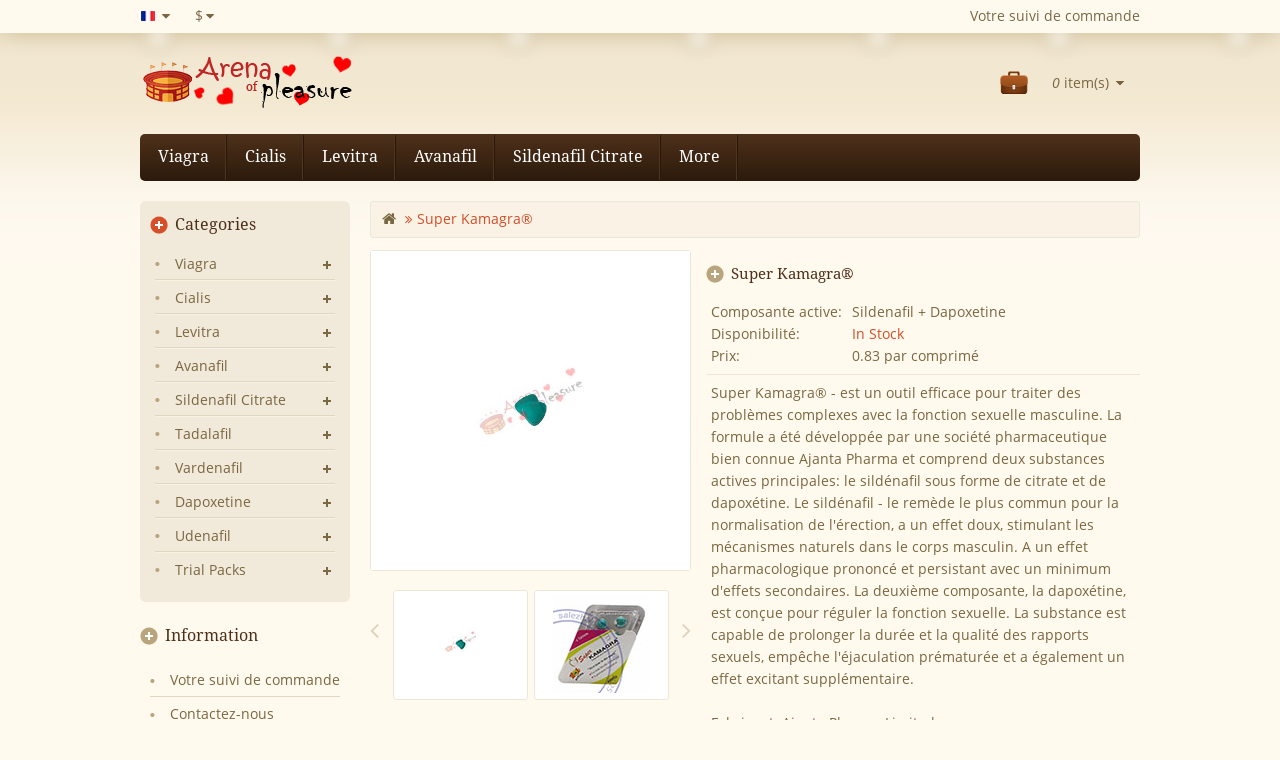

--- FILE ---
content_type: text/html; charset=utf-8
request_url: https://arenaofpleasure.com/acheter/super-kamagra.aspx
body_size: 16777
content:
<!DOCTYPE html>
<html xml:lang="fr" xmlns="http://www.w3.org/1999/xhtml" lang="fr">
<head>
    <meta charset="utf-8" />
    <meta name="viewport" content="width=device-width; initial-scale=0.66; minimum-scale=0.66" />
    <meta http-equiv="X-UA-Compatible" content="IE=edge" />
    <meta name="description" lang="fr" content="Super Kamagra Ajanta Pharma Limited en ligne, pharmacie en ligne Sildenafil + Dapoxetine Ajanta Pharma Limited, seulement pour 0.37" />
    <meta http-equiv="x-ua-compatible" content="ie=edge">
    <title>Acheter Super Kamagra Ajanta Pharma Limited</title>
    <link rel="apple-touch-icon" sizes="180x180" href="/apple-touch-icon.png">
    <link rel="icon" type="image/png" sizes="32x32" href="/favicon-32x32.png">
    <link rel="icon" type="image/png" sizes="16x16" href="/favicon-16x16.png">
    <link rel="manifest" href="/site.webmanifest">
    <link rel="mask-icon" href="/safari-pinned-tab.svg" color="#5bbad5">
    <meta name="msapplication-TileColor" content="#da532c">
    <meta name="theme-color" content="#ffffff">
    <link href="/css/font-awesome.css" rel="stylesheet" type="text/css">
    <link href="/css/magnific.popup.css" rel="stylesheet" type="text/css">
    <link href="/css/css_002.css" rel="stylesheet" type="text/css">
    <link href="/css/css.css" rel="stylesheet" type="text/css">
    <link href="/css/stylesheet.css" rel="stylesheet">
    <link rel="stylesheet" type="text/css" href="/css/carousel.css">
    <link rel="stylesheet" type="text/css" href="/css/custom.css">
    <link rel="stylesheet" type="text/css" href="/css/bootstrap.css">
    <link href="/css/owl_002.css" type="text/css" rel="stylesheet" media="screen">
    <link href="/css/owl.css" type="text/css" rel="stylesheet" media="screen">
    <link href="/css/arenaofpleasure.css" type="text/css" rel="stylesheet" media="screen">
    <script type="application/ld+json">
    {
        "@context": "https://schema.org",
        "@type": "WebSite",
        "url": "https://arenaofpleasure.com/",
        "name": "ArenaOfPleasure",
        "alternateName": "ArenaOfPleasure"
    }
    </script>
    <script> if (document.cookie.indexOf("rf=") != -1) { document.cookie = 'rf="' + document.referrer + '"'; } </script>
</head>
<body class="common-home layout-2 left-col">
    <div class="header-container">
        <nav id="top">
            <div class="container  header-top">
                <div class="pull-left">
                    <form action="" method="post" id="language">
                        <div class="btn-group">
                            <button class="btn btn-link dropdown-toggle" data-toggle="dropdown">
                            <img src="/imgs/flag/flag-fr.gif" alt="" title="Fran&ccedil;ais" width="18">
              <span class="hidden-xs hidden-sm hidden-md">Fran&ccedil;ais</span> <i class="fa fa-caret-down"></i></button>
              <ul class="dropdown-menu language-menu">
                  <li><a href="/buy-ed/super-kamagra.aspx"><img width="18" src="/imgs/flag/flag-en.gif" alt="" title="English" style="margin-right:6px;">English</a></li><li><a href="/ed-kaufen/super-kamagra.aspx"><img width="18" src="/imgs/flag/flag-de.gif" alt="" title="Deutsch" style="margin-right:6px;">Deutsch</a></li><li><a href="/acheter/super-kamagra.aspx"><img width="18" src="/imgs/flag/flag-fr.gif" alt="" title="Fran&ccedil;ais" style="margin-right:6px;">Fran&ccedil;ais</a></li><li><a href="/comprar-es/super-kamagra.aspx"><img width="18" src="/imgs/flag/flag-es.gif" alt="" title="Espa&ntilde;ol" style="margin-right:6px;">Espa&ntilde;ol</a></li><li><a href="/comprare/super-kamagra.aspx"><img width="18" src="/imgs/flag/flag-it.gif" alt="" title="Italiano" style="margin-right:6px;">Italiano</a></li><li><a href="/comprar-pt/super-kamagra.aspx"><img width="18" src="/imgs/flag/flag-pt.gif" alt="" title="Portugu&ecirc;s" style="margin-right:6px;">Portugu&ecirc;s</a></li>
              </ul>                        </div>
                    </form>
                </div>
                <div class="pull-left">
                    <form action="" method="post" id="currency">
                        <div class="btn-group">
                            <button class="btn btn-link dropdown-toggle" data-toggle="dropdown">
                            <strong>$</strong>
                            <span class="hidden-xs hidden-sm hidden-md">Currency</span> <i class="fa fa-caret-down"></i></button>
                            <ul id="currencyxchg" class="dropdown-menu currency-menu">
                                <li data-xchgcode="USD" data-xchgrate="1"><button onclick="return false;" class="currency-select btn btn-link btn-block" type="button" name="USD">USD</button></li>
                                <li data-xchgcode="EUR" data-xchgrate="1"><button onclick="return false;" class="currency-select btn btn-link btn-block" type="button" name="USD">EUR</button></li><li data-xchgcode="GBP" data-xchgrate="1"><button onclick="return false;" class="currency-select btn btn-link btn-block" type="button" name="USD">GBP</button></li><li data-xchgcode="AUD" data-xchgrate="1"><button onclick="return false;" class="currency-select btn btn-link btn-block" type="button" name="USD">AUD</button></li><li data-xchgcode="CAD" data-xchgrate="1"><button onclick="return false;" class="currency-select btn btn-link btn-block" type="button" name="USD">CAD</button></li><li data-xchgcode="NZD" data-xchgrate="1"><button onclick="return false;" class="currency-select btn btn-link btn-block" type="button" name="USD">NZD</button></li><li data-xchgcode="JPY" data-xchgrate="1"><button onclick="return false;" class="currency-select btn btn-link btn-block" type="button" name="USD">JPY</button></li><li data-xchgcode="BRL" data-xchgrate="1"><button onclick="return false;" class="currency-select btn btn-link btn-block" type="button" name="USD">BRL</button></li><li data-xchgcode="ARS" data-xchgrate="1"><button onclick="return false;" class="currency-select btn btn-link btn-block" type="button" name="USD">ARS</button></li><li data-xchgcode="MXN" data-xchgrate="1"><button onclick="return false;" class="currency-select btn btn-link btn-block" type="button" name="USD">MXN</button></li><li data-xchgcode="ZAR" data-xchgrate="1"><button onclick="return false;" class="currency-select btn btn-link btn-block" type="button" name="USD">ZAR</button></li><li data-xchgcode="SGD" data-xchgrate="1"><button onclick="return false;" class="currency-select btn btn-link btn-block" type="button" name="USD">SGD</button></li><li data-xchgcode="NOK" data-xchgrate="1"><button onclick="return false;" class="currency-select btn btn-link btn-block" type="button" name="USD">NOK</button></li><li data-xchgcode="SEK" data-xchgrate="1"><button onclick="return false;" class="currency-select btn btn-link btn-block" type="button" name="USD">SEK</button></li><li data-xchgcode="DKK" data-xchgrate="1"><button onclick="return false;" class="currency-select btn btn-link btn-block" type="button" name="USD">DKK</button></li><li data-xchgcode="PLN" data-xchgrate="1"><button onclick="return false;" class="currency-select btn btn-link btn-block" type="button" name="USD">PLN</button></li><li data-xchgcode="CZK" data-xchgrate="1"><button onclick="return false;" class="currency-select btn btn-link btn-block" type="button" name="USD">CZK</button></li><li data-xchgcode="RON" data-xchgrate="1"><button onclick="return false;" class="currency-select btn btn-link btn-block" type="button" name="USD">RON</button></li><li data-xchgcode="HUF" data-xchgrate="1"><button onclick="return false;" class="currency-select btn btn-link btn-block" type="button" name="USD">HUF</button></li><li data-xchgcode="CHF" data-xchgrate="1"><button onclick="return false;" class="currency-select btn btn-link btn-block" type="button" name="USD">CHF</button></li><li data-xchgcode="TRY" data-xchgrate="1"><button onclick="return false;" class="currency-select btn btn-link btn-block" type="button" name="USD">TRY</button></li><li data-xchgcode="AED" data-xchgrate="1"><button onclick="return false;" class="currency-select btn btn-link btn-block" type="button" name="USD">AED</button></li><li data-xchgcode="SAR" data-xchgrate="1"><button onclick="return false;" class="currency-select btn btn-link btn-block" type="button" name="USD">SAR</button></li><li data-xchgcode="BBD" data-xchgrate="1"><button onclick="return false;" class="currency-select btn btn-link btn-block" type="button" name="USD">BBD</button></li><li data-xchgcode="BGN" data-xchgrate="1"><button onclick="return false;" class="currency-select btn btn-link btn-block" type="button" name="USD">BGN</button></li><li data-xchgcode="BAM" data-xchgrate="1"><button onclick="return false;" class="currency-select btn btn-link btn-block" type="button" name="USD">BAM</button></li><li data-xchgcode="DOP" data-xchgrate="1"><button onclick="return false;" class="currency-select btn btn-link btn-block" type="button" name="USD">DOP</button></li><li data-xchgcode="LKR" data-xchgrate="1"><button onclick="return false;" class="currency-select btn btn-link btn-block" type="button" name="USD">LKR</button></li><li data-xchgcode="VND" data-xchgrate="1"><button onclick="return false;" class="currency-select btn btn-link btn-block" type="button" name="USD">VND</button></li><li data-xchgcode="KRW" data-xchgrate="1"><button onclick="return false;" class="currency-select btn btn-link btn-block" type="button" name="USD">KRW</button></li><li data-xchgcode="IDR" data-xchgrate="1"><button onclick="return false;" class="currency-select btn btn-link btn-block" type="button" name="USD">IDR</button></li><li data-xchgcode="PHP" data-xchgrate="1"><button onclick="return false;" class="currency-select btn btn-link btn-block" type="button" name="USD">PHP</button></li><li data-xchgcode="IQD" data-xchgrate="1"><button onclick="return false;" class="currency-select btn btn-link btn-block" type="button" name="USD">IQD</button></li>                            </ul>
                        </div>
                        <input type="hidden" name="code" value="" />
                        <input type="hidden" name="redirect" value="" />
                    </form>
                </div>
                <div id="top-links" class="nav pull-right">
                    <ul class="list-inline">
                        <li class="dropdown myaccount">
                            <a rel="nofollow" href="/fr/account.aspx" class="dropdown-toggle"><i class="fa fa-user"></i><span class="hidden-xs hidden-sm hidden-md">Votre suivi de commande</span><span class="caret"></span></a>
                        </li>
                    </ul>
                </div>
            </div>
        </nav>
        <header>
            <div class="container">
                <div class="row">
                    <div class="col-sm-4 header-logo">
                        <div id="logo">
                            <a href="/"><img width="218" height="58" src="/imgs/logo.png" title="Your Store" alt="Your Store" class="img-responsive" /></a>
                        </div>
                    </div>
                                        <div class="col-sm-3 header-cart">
                        <div id="cart" class="btn-group btn-block">
                            <button type="button" data-toggle="dropdown" data-loading-text="Loading..." class="heading btn btn-inverse btn-block btn-lg dropdown-toggle">
                                <span id="cart-total"><em class="cart-total-count">0</em> item(s)</span>
                            </button>
                            <ul id="cart-block-top" class="dropdown-menu pull-right cart-menu">
                                <li><table class="table table-striped"><tbody><tr></tbody></table></li>
        <li>
            <div>
                <table class="table table-bordered">
                    <tbody>
                        <tr>
                            <td class="text-right"><strong>Méthode d'expédition:</strong></td>
                            <td class="text-right"><span class="symbol_xchg_rate">&#36;</span>&nbsp;<span class="amount_price">0.00</span></td>
                        </tr>
                        <tr>
                            <td class="text-right"><strong>Total:</strong></td>
                            <td class="text-right"><span class="symbol_xchg_rate">&#36;</span>&nbsp;<span class="amount_price">0.00</span></td>
                        </tr>
                    </tbody>
                </table>
                <div class="text-right button-container">
                    <a rel="nofollow" href="/fr/cart.aspx" class="addtocart"><strong>View Cart</strong></a>
                </div>
            </div>
        </li>                            </ul>
                        </div>
                    </div>
                </div>
            </div>
        </header>
        <nav class="nav-container" role="navigation">
            <div class="nav-inner">
                <div class="container">
                    <div id="menu" class="main-menu">
                        <div class="nav-responsive">
                            <span>Menu</span><div class="expandable">
                        </div>
                    </div>
                    <ul class="main-navigation">
                    <li class="level0">
                                <a href="#menu-2-viagra-header" onclick="return false;">Viagra</a><ul><li><a href="/acheter/female-viagra.aspx">Female Viagra</a></li><li><a href="/acheter/red-viagra.aspx">Red Viagra</a></li><li><a href="/acheter/viagra.aspx">Viagra</a></li><li><a href="/acheter/viagra-black.aspx">Viagra Black</a></li><li><a href="/acheter/viagra-capsules.aspx">Viagra Capsules</a></li><li><a href="/acheter/viagra-oral-jelly.aspx">Viagra Oral Jelly</a></li><li><a href="/acheter/viagra-professional.aspx">Viagra Professional</a></li><li><a href="/acheter/viagra-soft.aspx">Viagra Soft</a></li><li><a href="/acheter/viagra-strips.aspx">Viagra Strips</a></li><li><a href="/acheter/viagra-sublingual.aspx">Viagra Sublingual</a></li><li><a href="/acheter/viagra-super-active.aspx">Viagra Super Active</a></li><li><a href="/acheter/viagra-super-dulox__force.aspx">Viagra Super Dulox-Force</a></li><li><a href="/acheter/viagra-super-fluox__force.aspx">Viagra Super Fluox-Force</a></li><li><a href="/acheter/viagra-super-force.aspx">Viagra Super Force</a></li><li><a href="/acheter/brand-viagra.aspx">Viagra®</a></li></ul></li><li class="level0">
                                <a href="#menu-2-cialis-header" onclick="return false;">Cialis</a><ul><li><a href="/acheter/cialis.aspx">Cialis</a></li><li><a href="/acheter/cialis-black.aspx">Cialis Black</a></li><li><a href="/acheter/cialis-daily.aspx">Cialis Daily</a></li><li><a href="/acheter/cialis-oral-jelly.aspx">Cialis Oral Jelly</a></li><li><a href="/acheter/cialis-professional.aspx">Cialis Professional</a></li><li><a href="/acheter/cialis-soft.aspx">Cialis Soft</a></li><li><a href="/acheter/cialis-strips.aspx">Cialis Strips</a></li><li><a href="/acheter/cialis-sublingual.aspx">Cialis Sublingual</a></li><li><a href="/acheter/cialis-super-active.aspx">Cialis Super Active</a></li><li><a href="/acheter/cialis-super-force.aspx">Cialis Super Force</a></li><li><a href="/acheter/brand-cialis.aspx">Cialis®</a></li><li><a href="/acheter/female-cialis.aspx">Female Cialis</a></li></ul></li><li class="level0">
                                <a href="#menu-2-levitra-header" onclick="return false;">Levitra</a><ul><li><a href="/acheter/levitra.aspx">Levitra</a></li><li><a href="/acheter/levitra-oral-jelly.aspx">Levitra Oral Jelly</a></li><li><a href="/acheter/levitra-professional.aspx">Levitra Professional</a></li><li><a href="/acheter/levitra-super-force.aspx">Levitra Super Force</a></li><li><a href="/acheter/brand-levitra.aspx">Levitra®</a></li></ul></li><li class="level0">
                                <a href="#menu-2-avanafil-header" onclick="return false;">Avanafil</a><ul><li><a href="/acheter/avana.aspx">Avana®</a></li><li><a href="/acheter/extra-super-avana.aspx">Extra Super Avana</a></li><li><a href="/acheter/stendra.aspx">Stendra</a></li><li><a href="/acheter/stendra-super-force.aspx">Stendra Super Force</a></li><li><a href="/acheter/super-avana.aspx">Super Avana®</a></li><li><a href="/acheter/top-avana.aspx">Top Avana®</a></li></ul></li><li class="level0">
                                <a href="#menu-2-sildenafil-citrate-header" onclick="return false;">Sildenafil Citrate</a><ul><li><a href="/acheter/aurogra.aspx">Aurogra®</a></li><li><a href="/acheter/caverta.aspx">Caverta®</a></li><li><a href="/acheter/cenforce-fm.aspx">Cenforce FM</a></li><li><a href="/acheter/cenforce-professional.aspx">Cenforce Professional®</a></li><li><a href="/acheter/cenforce-soft.aspx">Cenforce Soft®</a></li><li><a href="/acheter/cenforce__d.aspx">Cenforce-D®</a></li><li><a href="/acheter/cenforce.aspx">Cenforce®</a></li><li><a href="/acheter/extra-super-p-force.aspx">Extra Super P-Force®</a></li><li><a href="/acheter/fildena.aspx">Fildena®</a></li><li><a href="/acheter/fildena-ct.aspx">Fildena® CT</a></li><li><a href="/acheter/fildena-extra-power.aspx">Fildena® Extra Power</a></li><li><a href="/acheter/fildena-professional.aspx">Fildena® Professional</a></li><li><a href="/acheter/fildena-strong.aspx">Fildena® Strong</a></li><li><a href="/acheter/fildena-super-active.aspx">Fildena® Super Active</a></li><li><a href="/acheter/fildena-xxx.aspx">Fildena® XXX</a></li><li><a href="/acheter/kamagra-gold.aspx">Kamagra® Gold</a></li><li><a href="/acheter/kamagra-polo.aspx">Kamagra® Polo</a></li><li><a href="/acheter/kamagra.aspx">Kamagra®</a></li><li><a href="/acheter/kamagra-effervescent.aspx">Kamagra® Effervescent</a></li><li><a href="/acheter/kamagra-oral-jelly.aspx">Kamagra® Oral Jelly</a></li><li><a href="/acheter/kamagra-soft.aspx">Kamagra® Soft</a></li><li><a href="/acheter/lovegra-oral-jelly.aspx">Lovegra® Oral Jelly</a></li><li><a href="/acheter/medexil.aspx">Medexil®</a></li><li><a href="/acheter/p-force.aspx">P Force®</a></li><li><a href="/acheter/penegra.aspx">Penegra®</a></li><li><a href="/acheter/silagra.aspx">Silagra®</a></li><li><a href="/acheter/sildalis.aspx">Sildalis®</a></li><li><a href="/acheter/sildamax.aspx">Sildamax®</a></li><li><a href="/acheter/silvitra.aspx">Silvitra®</a></li><li><a href="/acheter/suhagra.aspx">Suhagra®</a></li><li><a href="/acheter/super-kamagra.aspx">Super Kamagra®</a></li><li><a href="/acheter/super-p-force-jelly.aspx">Super P Force Jelly®</a></li><li><a href="/acheter/super-p-force.aspx">Super P Force®</a></li><li><a href="/acheter/tadasiva.aspx">Tadasiva</a></li><li><a href="/acheter/vega-extra-cobra.aspx">Vega Extra Cobra</a></li><li><a href="/acheter/vigora.aspx">Vigora®</a></li><li><a href="/acheter/zenegra.aspx">Zenegra®</a></li></ul></li><li class="level0">
                                <a href="#menu-2-tadalafil-header" onclick="return false;">Tadalafil</a><ul><li><a href="/acheter/adcirca.aspx">Adcirca</a></li><li><a href="/acheter/apcalis-oral-jelly.aspx">Apcalis® Oral Jelly</a></li><li><a href="/acheter/endobloc-t-kit.aspx">Endobloc T® Kit</a></li><li><a href="/acheter/forzest.aspx">Forzest®</a></li><li><a href="/acheter/sildalis.aspx">Sildalis®</a></li><li><a href="/acheter/super-tadapox.aspx">Super Tadapox®</a></li><li><a href="/acheter/super-vidalista.aspx">Super Vidalista</a></li><li><a href="/acheter/tadacip.aspx">Tadacip®</a></li><li><a href="/acheter/tadalista.aspx">Tadalista®</a></li><li><a href="/acheter/tadalista-ct.aspx">Tadalista® CT</a></li><li><a href="/acheter/tadalista-professional.aspx">Tadalista® Professional</a></li><li><a href="/acheter/tadalista-super-active.aspx">Tadalista® Super Active</a></li><li><a href="/acheter/tadalis-sx.aspx">Tadalis® Sx</a></li><li><a href="/acheter/tadapox.aspx">Tadapox®</a></li><li><a href="/acheter/tadarise.aspx">Tadarise®</a></li><li><a href="/acheter/tadasiva.aspx">Tadasiva</a></li><li><a href="/acheter/tadora.aspx">Tadora®</a></li><li><a href="/acheter/vidalista.aspx">Vidalista®</a></li></ul></li><li class="level0">
                                <a href="#menu-2-vardenafil-header" onclick="return false;">Vardenafil</a><ul><li><a href="/acheter/filitra.aspx">Filitra®</a></li><li><a href="/acheter/filitra-professional.aspx">Filitra® Professional</a></li><li><a href="/acheter/silvitra.aspx">Silvitra®</a></li><li><a href="/acheter/super-zhewitra.aspx">Super Zhewitra</a></li><li><a href="/acheter/valif.aspx">Valif®</a></li><li><a href="/acheter/valif-oral-jelly.aspx">Valif® Oral Jelly</a></li><li><a href="/acheter/vilitra.aspx">Vilitra®</a></li></ul></li><li class="level0">
                                <a href="#menu-2-dapoxetine-header" onclick="return false;">Dapoxetine</a><ul><li><a href="/acheter/cenforce__d.aspx">Cenforce-D®</a></li><li><a href="/acheter/extra-super-avana.aspx">Extra Super Avana</a></li><li><a href="/acheter/extra-super-p-force.aspx">Extra Super P-Force®</a></li><li><a href="/acheter/priligy.aspx">Priligy</a></li><li><a href="/acheter/super-avana.aspx">Super Avana®</a></li><li><a href="/acheter/super-kamagra.aspx">Super Kamagra®</a></li><li><a href="/acheter/super-p-force-jelly.aspx">Super P Force Jelly®</a></li><li><a href="/acheter/super-p-force.aspx">Super P Force®</a></li><li><a href="/acheter/super-tadapox.aspx">Super Tadapox®</a></li><li><a href="/acheter/super-vidalista.aspx">Super Vidalista</a></li><li><a href="/acheter/super-zhewitra.aspx">Super Zhewitra</a></li><li><a href="/acheter/tadapox.aspx">Tadapox®</a></li><li><a href="/acheter/top-avana.aspx">Top Avana®</a></li></ul></li><li class="level0">
                                <a href="#menu-2-udenafil-header" onclick="return false;">Udenafil</a><ul><li><a href="/acheter/zydena.aspx">Zydena</a></li></ul></li><li class="level0">
                                <a href="#menu-2-trial-packs-header" onclick="return false;">Trial Packs</a><ul><li><a href="/acheter/active-pack.aspx">Active Pack</a></li><li><a href="/acheter/cialis-pack.aspx">Cialis Pack</a></li><li><a href="/acheter/classic-pack.aspx">Classic Pack</a></li><li><a href="/acheter/family-pack.aspx">Family Pack</a></li><li><a href="/acheter/light-pack.aspx">Light Pack</a></li><li><a href="/acheter/monster-pack.aspx">Monster Pack</a></li><li><a href="/acheter/professional-pack.aspx">Professional Pack</a></li><li><a href="/acheter/soft-pack.aspx">Soft Pack</a></li><li><a href="/acheter/strong-pack.aspx">Strong Pack</a></li><li><a href="/acheter/triple-trial-pack.aspx">Triple Trial Pack</a></li><li><a href="/acheter/viagra-pack.aspx">Viagra Pack</a></li></ul></li>                    </ul>
                </div>
            </div>
        </div>
    </nav>
</div>
<div class="container">
    <div class="row">
        <column id="column-left" class="col-sm-3 hidden-xs">
            <div class="box category">
                <div class="box-heading">Categories</div>
                <div class="box-content">
                    <ul class="box-category treeview-list treeview">
                    <li class="right-menu">
                                <a class="menu-title" href="#menu-2-viagra-header" onclick="return false;">Viagra</a><ul><li class="nobull"><a href="/acheter/female-viagra.aspx">Female Viagra</a></li><li class="nobull"><a href="/acheter/red-viagra.aspx">Red Viagra</a></li><li class="nobull"><a href="/acheter/viagra.aspx">Viagra</a></li><li class="nobull"><a href="/acheter/viagra-black.aspx">Viagra Black</a></li><li class="nobull"><a href="/acheter/viagra-capsules.aspx">Viagra Capsules</a></li><li class="nobull"><a href="/acheter/viagra-oral-jelly.aspx">Viagra Oral Jelly</a></li><li class="nobull"><a href="/acheter/viagra-professional.aspx">Viagra Professional</a></li><li class="nobull"><a href="/acheter/viagra-soft.aspx">Viagra Soft</a></li><li class="nobull"><a href="/acheter/viagra-strips.aspx">Viagra Strips</a></li><li class="nobull"><a href="/acheter/viagra-sublingual.aspx">Viagra Sublingual</a></li><li class="nobull"><a href="/acheter/viagra-super-active.aspx">Viagra Super Active</a></li><li class="nobull"><a href="/acheter/viagra-super-dulox__force.aspx">Viagra Super Dulox-Force</a></li><li class="nobull"><a href="/acheter/viagra-super-fluox__force.aspx">Viagra Super Fluox-Force</a></li><li class="nobull"><a href="/acheter/viagra-super-force.aspx">Viagra Super Force</a></li><li class="nobull"><a href="/acheter/brand-viagra.aspx">Viagra®</a></li></ul></li><li class="right-menu">
                                <a class="menu-title" href="#menu-2-cialis-header" onclick="return false;">Cialis</a><ul><li class="nobull"><a href="/acheter/cialis.aspx">Cialis</a></li><li class="nobull"><a href="/acheter/cialis-black.aspx">Cialis Black</a></li><li class="nobull"><a href="/acheter/cialis-daily.aspx">Cialis Daily</a></li><li class="nobull"><a href="/acheter/cialis-oral-jelly.aspx">Cialis Oral Jelly</a></li><li class="nobull"><a href="/acheter/cialis-professional.aspx">Cialis Professional</a></li><li class="nobull"><a href="/acheter/cialis-soft.aspx">Cialis Soft</a></li><li class="nobull"><a href="/acheter/cialis-strips.aspx">Cialis Strips</a></li><li class="nobull"><a href="/acheter/cialis-sublingual.aspx">Cialis Sublingual</a></li><li class="nobull"><a href="/acheter/cialis-super-active.aspx">Cialis Super Active</a></li><li class="nobull"><a href="/acheter/cialis-super-force.aspx">Cialis Super Force</a></li><li class="nobull"><a href="/acheter/brand-cialis.aspx">Cialis®</a></li><li class="nobull"><a href="/acheter/female-cialis.aspx">Female Cialis</a></li></ul></li><li class="right-menu">
                                <a class="menu-title" href="#menu-2-levitra-header" onclick="return false;">Levitra</a><ul><li class="nobull"><a href="/acheter/levitra.aspx">Levitra</a></li><li class="nobull"><a href="/acheter/levitra-oral-jelly.aspx">Levitra Oral Jelly</a></li><li class="nobull"><a href="/acheter/levitra-professional.aspx">Levitra Professional</a></li><li class="nobull"><a href="/acheter/levitra-super-force.aspx">Levitra Super Force</a></li><li class="nobull"><a href="/acheter/brand-levitra.aspx">Levitra®</a></li></ul></li><li class="right-menu">
                                <a class="menu-title" href="#menu-2-avanafil-header" onclick="return false;">Avanafil</a><ul><li class="nobull"><a href="/acheter/avana.aspx">Avana®</a></li><li class="nobull"><a href="/acheter/extra-super-avana.aspx">Extra Super Avana</a></li><li class="nobull"><a href="/acheter/stendra.aspx">Stendra</a></li><li class="nobull"><a href="/acheter/stendra-super-force.aspx">Stendra Super Force</a></li><li class="nobull"><a href="/acheter/super-avana.aspx">Super Avana®</a></li><li class="nobull"><a href="/acheter/top-avana.aspx">Top Avana®</a></li></ul></li><li class="right-menu">
                                <a class="menu-title" href="#menu-2-sildenafil-citrate-header" onclick="return false;">Sildenafil Citrate</a><ul><li class="nobull"><a href="/acheter/aurogra.aspx">Aurogra®</a></li><li class="nobull"><a href="/acheter/caverta.aspx">Caverta®</a></li><li class="nobull"><a href="/acheter/cenforce-fm.aspx">Cenforce FM</a></li><li class="nobull"><a href="/acheter/cenforce-professional.aspx">Cenforce Professional®</a></li><li class="nobull"><a href="/acheter/cenforce-soft.aspx">Cenforce Soft®</a></li><li class="nobull"><a href="/acheter/cenforce__d.aspx">Cenforce-D®</a></li><li class="nobull"><a href="/acheter/cenforce.aspx">Cenforce®</a></li><li class="nobull"><a href="/acheter/extra-super-p-force.aspx">Extra Super P-Force®</a></li><li class="nobull"><a href="/acheter/fildena.aspx">Fildena®</a></li><li class="nobull"><a href="/acheter/fildena-ct.aspx">Fildena® CT</a></li><li class="nobull"><a href="/acheter/fildena-extra-power.aspx">Fildena® Extra Power</a></li><li class="nobull"><a href="/acheter/fildena-professional.aspx">Fildena® Professional</a></li><li class="nobull"><a href="/acheter/fildena-strong.aspx">Fildena® Strong</a></li><li class="nobull"><a href="/acheter/fildena-super-active.aspx">Fildena® Super Active</a></li><li class="nobull"><a href="/acheter/fildena-xxx.aspx">Fildena® XXX</a></li><li class="nobull"><a href="/acheter/kamagra-gold.aspx">Kamagra® Gold</a></li><li class="nobull"><a href="/acheter/kamagra-polo.aspx">Kamagra® Polo</a></li><li class="nobull"><a href="/acheter/kamagra.aspx">Kamagra®</a></li><li class="nobull"><a href="/acheter/kamagra-effervescent.aspx">Kamagra® Effervescent</a></li><li class="nobull"><a href="/acheter/kamagra-oral-jelly.aspx">Kamagra® Oral Jelly</a></li><li class="nobull"><a href="/acheter/kamagra-soft.aspx">Kamagra® Soft</a></li><li class="nobull"><a href="/acheter/lovegra-oral-jelly.aspx">Lovegra® Oral Jelly</a></li><li class="nobull"><a href="/acheter/medexil.aspx">Medexil®</a></li><li class="nobull"><a href="/acheter/p-force.aspx">P Force®</a></li><li class="nobull"><a href="/acheter/penegra.aspx">Penegra®</a></li><li class="nobull"><a href="/acheter/silagra.aspx">Silagra®</a></li><li class="nobull"><a href="/acheter/sildalis.aspx">Sildalis®</a></li><li class="nobull"><a href="/acheter/sildamax.aspx">Sildamax®</a></li><li class="nobull"><a href="/acheter/silvitra.aspx">Silvitra®</a></li><li class="nobull"><a href="/acheter/suhagra.aspx">Suhagra®</a></li><li class="nobull"><a href="/acheter/super-kamagra.aspx">Super Kamagra®</a></li><li class="nobull"><a href="/acheter/super-p-force-jelly.aspx">Super P Force Jelly®</a></li><li class="nobull"><a href="/acheter/super-p-force.aspx">Super P Force®</a></li><li class="nobull"><a href="/acheter/tadasiva.aspx">Tadasiva</a></li><li class="nobull"><a href="/acheter/vega-extra-cobra.aspx">Vega Extra Cobra</a></li><li class="nobull"><a href="/acheter/vigora.aspx">Vigora®</a></li><li class="nobull"><a href="/acheter/zenegra.aspx">Zenegra®</a></li></ul></li><li class="right-menu">
                                <a class="menu-title" href="#menu-2-tadalafil-header" onclick="return false;">Tadalafil</a><ul><li class="nobull"><a href="/acheter/adcirca.aspx">Adcirca</a></li><li class="nobull"><a href="/acheter/apcalis-oral-jelly.aspx">Apcalis® Oral Jelly</a></li><li class="nobull"><a href="/acheter/endobloc-t-kit.aspx">Endobloc T® Kit</a></li><li class="nobull"><a href="/acheter/forzest.aspx">Forzest®</a></li><li class="nobull"><a href="/acheter/sildalis.aspx">Sildalis®</a></li><li class="nobull"><a href="/acheter/super-tadapox.aspx">Super Tadapox®</a></li><li class="nobull"><a href="/acheter/super-vidalista.aspx">Super Vidalista</a></li><li class="nobull"><a href="/acheter/tadacip.aspx">Tadacip®</a></li><li class="nobull"><a href="/acheter/tadalista.aspx">Tadalista®</a></li><li class="nobull"><a href="/acheter/tadalista-ct.aspx">Tadalista® CT</a></li><li class="nobull"><a href="/acheter/tadalista-professional.aspx">Tadalista® Professional</a></li><li class="nobull"><a href="/acheter/tadalista-super-active.aspx">Tadalista® Super Active</a></li><li class="nobull"><a href="/acheter/tadalis-sx.aspx">Tadalis® Sx</a></li><li class="nobull"><a href="/acheter/tadapox.aspx">Tadapox®</a></li><li class="nobull"><a href="/acheter/tadarise.aspx">Tadarise®</a></li><li class="nobull"><a href="/acheter/tadasiva.aspx">Tadasiva</a></li><li class="nobull"><a href="/acheter/tadora.aspx">Tadora®</a></li><li class="nobull"><a href="/acheter/vidalista.aspx">Vidalista®</a></li></ul></li><li class="right-menu">
                                <a class="menu-title" href="#menu-2-vardenafil-header" onclick="return false;">Vardenafil</a><ul><li class="nobull"><a href="/acheter/filitra.aspx">Filitra®</a></li><li class="nobull"><a href="/acheter/filitra-professional.aspx">Filitra® Professional</a></li><li class="nobull"><a href="/acheter/silvitra.aspx">Silvitra®</a></li><li class="nobull"><a href="/acheter/super-zhewitra.aspx">Super Zhewitra</a></li><li class="nobull"><a href="/acheter/valif.aspx">Valif®</a></li><li class="nobull"><a href="/acheter/valif-oral-jelly.aspx">Valif® Oral Jelly</a></li><li class="nobull"><a href="/acheter/vilitra.aspx">Vilitra®</a></li></ul></li><li class="right-menu">
                                <a class="menu-title" href="#menu-2-dapoxetine-header" onclick="return false;">Dapoxetine</a><ul><li class="nobull"><a href="/acheter/cenforce__d.aspx">Cenforce-D®</a></li><li class="nobull"><a href="/acheter/extra-super-avana.aspx">Extra Super Avana</a></li><li class="nobull"><a href="/acheter/extra-super-p-force.aspx">Extra Super P-Force®</a></li><li class="nobull"><a href="/acheter/priligy.aspx">Priligy</a></li><li class="nobull"><a href="/acheter/super-avana.aspx">Super Avana®</a></li><li class="nobull"><a href="/acheter/super-kamagra.aspx">Super Kamagra®</a></li><li class="nobull"><a href="/acheter/super-p-force-jelly.aspx">Super P Force Jelly®</a></li><li class="nobull"><a href="/acheter/super-p-force.aspx">Super P Force®</a></li><li class="nobull"><a href="/acheter/super-tadapox.aspx">Super Tadapox®</a></li><li class="nobull"><a href="/acheter/super-vidalista.aspx">Super Vidalista</a></li><li class="nobull"><a href="/acheter/super-zhewitra.aspx">Super Zhewitra</a></li><li class="nobull"><a href="/acheter/tadapox.aspx">Tadapox®</a></li><li class="nobull"><a href="/acheter/top-avana.aspx">Top Avana®</a></li></ul></li><li class="right-menu">
                                <a class="menu-title" href="#menu-2-udenafil-header" onclick="return false;">Udenafil</a><ul><li class="nobull"><a href="/acheter/zydena.aspx">Zydena</a></li></ul></li><li class="right-menu">
                                <a class="menu-title" href="#menu-2-trial-packs-header" onclick="return false;">Trial Packs</a><ul><li class="nobull"><a href="/acheter/active-pack.aspx">Active Pack</a></li><li class="nobull"><a href="/acheter/cialis-pack.aspx">Cialis Pack</a></li><li class="nobull"><a href="/acheter/classic-pack.aspx">Classic Pack</a></li><li class="nobull"><a href="/acheter/family-pack.aspx">Family Pack</a></li><li class="nobull"><a href="/acheter/light-pack.aspx">Light Pack</a></li><li class="nobull"><a href="/acheter/monster-pack.aspx">Monster Pack</a></li><li class="nobull"><a href="/acheter/professional-pack.aspx">Professional Pack</a></li><li class="nobull"><a href="/acheter/soft-pack.aspx">Soft Pack</a></li><li class="nobull"><a href="/acheter/strong-pack.aspx">Strong Pack</a></li><li class="nobull"><a href="/acheter/triple-trial-pack.aspx">Triple Trial Pack</a></li><li class="nobull"><a href="/acheter/viagra-pack.aspx">Viagra Pack</a></li></ul></li>                    </ul>
                </div>
            </div>
            <div class="box">
                <div class="box-heading">Information</div>
                <div class="list-group">
                    <a class="list-group-item" href="/fr/account.aspx" rel="nofollow">Votre suivi de commande</a><a class="list-group-item" href="/fr/contact.aspx" rel="nofollow">Contactez-nous</a><a class="list-group-item" href="/fr/testimonials.aspx" rel="nofollow">Témoignages</a><a class="list-group-item" href="/fr/faq.aspx" rel="nofollow">FAQ</a>                </div>
            </div>
            <div class="box">
                <div class="box-heading">Latest</div>
                <div class="box-content">
                                        <div class="box-product productbox-grid" id="latest-grid">
                        <div class="product-items">
                            <div class="product-block product-thumb transition">
                                <div class="product-block-inner ">
                                    <div class="image">
                                        <a href="/acheter/filitra.aspx"><img src="/imgs/pills/97/filitra.jpg" alt="Donec semper  sem nec" title="Donec semper  sem nec" class="img-responsive" /></a>
                                    </div>
                                    <div class="caption">
                                        <h4><a href="/acheter/filitra.aspx">Filitra<sup>&reg;</sup></a></h4>
                                        <p class="price">0.51</p>
                                    </div>
                                    <div class="button-group">
                                        <button class="cart" type="button" onclick="document.location.href='/cart/add/88580';"><span class="hidden-xs hidden-sm hidden-md">Add to Cart</span></button>
                                    </div>
                                </div>
                            </div>
                        </div>
                    </div>
                                    <div class="box-product productbox-grid" id="latest-grid">
                        <div class="product-items">
                            <div class="product-block product-thumb transition">
                                <div class="product-block-inner ">
                                    <div class="image">
                                        <a href="/acheter/fildena-extra-power.aspx"><img src="/imgs/pills/97/fildena-extra-power.jpg" alt="Donec semper  sem nec" title="Donec semper  sem nec" class="img-responsive" /></a>
                                    </div>
                                    <div class="caption">
                                        <h4><a href="/acheter/fildena-extra-power.aspx">Fildena Extra Power</a></h4>
                                        <p class="price">0.65</p>
                                    </div>
                                    <div class="button-group">
                                        <button class="cart" type="button" onclick="document.location.href='/cart/add/88866';"><span class="hidden-xs hidden-sm hidden-md">Add to Cart</span></button>
                                    </div>
                                </div>
                            </div>
                        </div>
                    </div>
                                    <div class="box-product productbox-grid" id="latest-grid">
                        <div class="product-items">
                            <div class="product-block product-thumb transition">
                                <div class="product-block-inner ">
                                    <div class="image">
                                        <a href="/acheter/avana.aspx"><img src="/imgs/pills/97/avana.jpg" alt="Donec semper  sem nec" title="Donec semper  sem nec" class="img-responsive" /></a>
                                    </div>
                                    <div class="caption">
                                        <h4><a href="/acheter/avana.aspx">Avana<sup>&reg;</sup></a></h4>
                                        <p class="price">0.54</p>
                                    </div>
                                    <div class="button-group">
                                        <button class="cart" type="button" onclick="document.location.href='/cart/add/86179';"><span class="hidden-xs hidden-sm hidden-md">Add to Cart</span></button>
                                    </div>
                                </div>
                            </div>
                        </div>
                    </div>
                                    <div class="box-product productbox-grid" id="latest-grid">
                        <div class="product-items">
                            <div class="product-block product-thumb transition">
                                <div class="product-block-inner ">
                                    <div class="image">
                                        <a href="/acheter/fildena-professional.aspx"><img src="/imgs/pills/97/fildena-professional.jpg" alt="Donec semper  sem nec" title="Donec semper  sem nec" class="img-responsive" /></a>
                                    </div>
                                    <div class="caption">
                                        <h4><a href="/acheter/fildena-professional.aspx">Fildena Professional</a></h4>
                                        <p class="price">0.67</p>
                                    </div>
                                    <div class="button-group">
                                        <button class="cart" type="button" onclick="document.location.href='/cart/add/88879';"><span class="hidden-xs hidden-sm hidden-md">Add to Cart</span></button>
                                    </div>
                                </div>
                            </div>
                        </div>
                    </div>
                                    <div class="box-product productbox-grid" id="latest-grid">
                        <div class="product-items">
                            <div class="product-block product-thumb transition">
                                <div class="product-block-inner ">
                                    <div class="image">
                                        <a href="/acheter/levitra-professional.aspx"><img src="/imgs/pills/97/levitra-professional.jpg" alt="Donec semper  sem nec" title="Donec semper  sem nec" class="img-responsive" /></a>
                                    </div>
                                    <div class="caption">
                                        <h4><a href="/acheter/levitra-professional.aspx">Levitra Professional</a></h4>
                                        <p class="price">0.70</p>
                                    </div>
                                    <div class="button-group">
                                        <button class="cart" type="button" onclick="document.location.href='/cart/add/78232';"><span class="hidden-xs hidden-sm hidden-md">Add to Cart</span></button>
                                    </div>
                                </div>
                            </div>
                        </div>
                    </div>
                                </div>
            </div>
            <span class="latest_default_width" style="display:none; visibility:hidden"></span>
        </column>
        <div id="content" class="col-sm-9 productpage">
<script type="text/javascript">
//<![CDATA[
if(document.cookie=="") { document.write('<div class="error">To proceed please enable Cookies in your browser.<\/div>'); }
//]]>
</script><noscript><div class="error">To proceed please enable Javascript (and Cookies) in your browser.</div></noscript>        <div itemscope="itemscope" itemtype="https://schema.org/Product">
            <meta itemprop="mpn" content="B5556F412C" />
            <meta itemprop="sku" content="B5556F412C" />
            <meta itemprop="name" content="Super Kamagra (sildenafil + dapoxetine)">
            <ul class="breadcrumb">
                <li><a href="/"><i class="fa fa-home"></i></a></li>
                <li>Super Kamagra®</li>
            </ul>
            <div class="row">
                <div class="col-sm-5 product-left">
                    <div class="product-info">
                        <ul class="left product-image thumbnails">
                            <li class="image">
                                <a class="thumbnail" href="https://arenaofpleasure.com/imgs/pills/600/super-kamagra.jpg" title=""><img src="https://arenaofpleasure.com/imgs/pills/600/super-kamagra.jpg" title="Arcu vitae imperdiet " alt="Arcu vitae imperdiet "></a>
                            </li>
                            <div class="additional-carousel">
                                <div class="customNavigation">
                                    <span class="fa prev fa-angle-left">&nbsp;</span>
                                    <span class="fa next fa-angle-right">&nbsp;</span>
                                </div>
                                <div id="additional-carousel" class="image-additional product-carousel">
                                    <div class="slider-item">
                                        <div class="product-block">
                                            <a href="https://arenaofpleasure.com/imgs/pills/600/super-kamagra.jpg" title="" class="thumbnail elevatezoom-gallery" data-image="https://arenaofpleasure.com/imgs/pills/600/super-kamagra.jpg" data-zoom-image="https://arenaofpleasure.com/imgs/pills/600/super-kamagra.jpg"><img itemprop="image" id="cloud-zoom" src="https://arenaofpleasure.com/imgs/pills/97/super-kamagra.jpg"  title="Aliquam suscipit" alt="Aliquam suscipit" /></a>
                                        </div>
                                    </div>
                                    <div class="slider-item">
                                        <div class="product-block">
                                            <a href="https://arenaofpleasure.com/imgs/pills/blisters/super-kamagra.jpg" title="" class="thumbnail elevatezoom-gallery" data-image="https://arenaofpleasure.com/imgs/pills/blisters/super-kamagra.jpg" data-zoom-image="https://arenaofpleasure.com/imgs/pills/blisters/super-kamagra.jpg"><img itemprop="image" id="cloud-zoom" src="https://arenaofpleasure.com/imgs/pills/blisters/97/super-kamagra.jpg"  title="Aliquam suscipit" alt="Aliquam suscipit" /></a>
                                        </div>
                                    </div>
                                </div>
                                <span class="additional_default_width" style="display:none; visibility:hidden"></span>
                          </div>
                        </ul>
                    </div>
                </div>
                <div class="col-sm-7 product-right">
                    <h3>Super Kamagra®</h3>
                    <div class="description">
                        <table class="product-description">
                            <tbody>
                                <tr><td><span>Composante active:</span></td><td class="description-right">Sildenafil + Dapoxetine</td></tr>
                                <tr><td><span>Disponibilité:</span></td><td class="description-right" style="color: #d34d29;">In Stock</td></tr>
                                <tr>
                                    <td><span>Prix:</span></td>
                                    <td class="description-right" itemprop="offers" itemscope="" itemtype="https://schema.org/AggregateOffer">
                                        <link itemprop="availability" href="https://schema.org/OnlineOnly">
                                        <meta itemprop="priceCurrency" content="USD">
                                        <meta itemprop="offerCount" content="10000">
                                        <meta itemprop="highPrice" content="2.13">
                                        <span class="price" itemprop="lowPrice" content="0.44">0.83</span> par comprim&eacute;</span>
                                    </td>
                                </tr>
                            </tbody>
                        </table>
                    </div>
                    <hr>
                    <div class="description">
                        Super Kamagra® - est un outil efficace pour traiter des problèmes complexes avec la fonction sexuelle masculine. La formule a été développée par une société pharmaceutique bien connue Ajanta Pharma et comprend deux substances actives principales: le sildénafil sous forme de citrate et de dapoxétine.
Le sildénafil - le remède le plus commun pour la normalisation de l'érection, a un effet doux, stimulant les mécanismes naturels dans le corps masculin. A un effet pharmacologique prononcé et persistant avec un minimum d'effets secondaires.
La deuxième composante, la dapoxétine, est conçue pour réguler la fonction sexuelle. La substance est capable de prolonger la durée et la qualité des rapports sexuels, empêche l'éjaculation prématurée et a également un effet excitant supplémentaire.<br /><br />Fabricant:&nbsp;Ajanta Pharma Limited<div style="display:none;" itemscope="itemscope" itemprop="manufacturer" itemtype="https://schema.org/Organization"><meta itemprop="name" content="Ajanta Pharma Limited" /></div><br /><br />Super Kamagra: <span itemprop="brand" itemscope itemtype="http://schema.org/Brand"><meta itemprop="name" content="Super Kamagra" /><span itemprop="alternateName">Super Kamagra® </span> (Ajanta Pharma Limited)</span>                    </div>
                    <hr>
                    <div id="product">
                        <div class="form-group required">
                            <label class="control-label" for="input-option225">Date De Livraison</label>
                            <select name="delivery" id="delivery" class="form-control hasCustomSelect" style="margin:10px 0 10px 0;">
                                <option value=""> --- Please Select --- </option>
                                <option data-from='14' data-to='21' value='1'>Envoi standard par avion (14 - 21)</option><option data-from='5' data-to='9' value='2'>Service de Suivi de courrier (5 - 9)</option>                            </select>
                            <div class="input-group date">
                                From:&nbsp;<span id="delivery_from" style="background:white;border:1px solid #ebe8da;padding:4px;">XXXX-XX-XX</span>
                                To:&nbsp;<span id="delivery_to" style="background:white;border:1px solid #ebe8da;padding:4px;">XXXX-XX-XX</span>
                            </div>
                        </div>
                    </div>
                    <div class="rating">
                        <p>
                            <span class="fa fa-stack"><i class="fa fa-star on fa-stack-1x"></i></span>
                            <span class="fa fa-stack"><i class="fa fa-star on fa-stack-1x"></i></span>
                            <span class="fa fa-stack"><i class="fa fa-star on fa-stack-1x"></i></span>
                            <span class="fa fa-stack"><i class="fa fa-star on fa-stack-1x"></i></span>
                            <span class="fa fa-stack"><i class="fa fa-star on fa-stack-1x"></i></span>
                                                        <a href="" onclick="$('a[href=\'#tab-review\']').trigger('click'); return false;">5 reviews</a>
                        </p>
                        <hr>
                    </div>
                </div>
            </div>
            <div class="col-sm-12 product_specification">
                <ul class="nav nav-tabs">
                    <li class="active"><a href="#tab-description" data-toggle="tab">Acheter</a></li>
                    <li class=""><a href="#tab-specification" data-toggle="tab" data-pill="super-kamagra" data-loaded="0" data-lang="fr">Info</a></li>
                    <li class=""><a href="#tab-more-info" data-toggle="tab">Plus d'infos</a></li>
                    <li class=""><a href="#tab-review" data-toggle="tab">Envoyer</a></li>
                </ul>
                <div class="tab-content">
                    <div class="tab-pane active" id="tab-description"><p class="variant_descr first">
                        <strong>Super Kamagra® (Sildenafil + dapoxetine) 100 mg + 60 mg</strong>
                    </p>
                    <table class="variant table table-bordered"><tbody><tr class="first" itemprop="offers" itemscope itemtype="http://schema.org/Offer"><td class='package'><meta itemprop="name" content="Super Kamagra (100 mg + 60 mg &times; 60 comprimés)" /><meta itemprop="priceCurrency" content="USD" /><meta itemprop="priceValidUntil" content="2026-04-21" /><meta itemprop="url" content="https://arenaofpleasure.com/acheter/super-kamagra.aspx" /><meta itemprop="price" content="0.90" /><div itemprop="hasMerchantReturnPolicy" itemtype="https://schema.org/MerchantReturnPolicy" itemscope>
                                    <meta itemprop="applicableCountry" content="US" />
                                    <meta itemprop="returnPolicyCategory" content="https://schema.org/MerchantReturnNotPermitted" />
                                    <meta itemprop="refundType" content="https://schema.org/FullRefund" />
                                </div><div itemprop="shippingDetails" itemtype="https://schema.org/OfferShippingDetails" itemscope>
                                    <div itemprop="shippingRate" itemtype="https://schema.org/MonetaryAmount" itemscope>
                                        <meta itemprop="value" content="9.95" />
                                        <meta itemprop="currency" content="USD" />
                                    </div>
                                    <div itemprop="shippingDestination" itemtype="https://schema.org/DefinedRegion" itemscope>
                                        <meta itemprop="addressCountry" content="US" />
                                    </div>
                                    <div itemprop="deliveryTime" itemtype="https://schema.org/ShippingDeliveryTime" itemscope>
                                        <div itemprop="handlingTime" itemtype="https://schema.org/QuantitativeValue" itemscope>
                                            <meta itemprop="minValue" content="0" />
                                            <meta itemprop="maxValue" content="1" />
                                            <meta itemprop="unitCode" content="DAY" />
                                        </div>
                                        <div itemprop="transitTime" itemtype="https://schema.org/QuantitativeValue" itemscope>
                                            <meta itemprop="minValue" content="5" />
                                            <meta itemprop="maxValue" content="9" />
                                            <meta itemprop="unitCode" content="DAY" />
                                        </div>
                                    </div>
                                </div><link itemprop="availability" href="https://schema.org/OnlineOnly" />Super Kamagra®<br /><span class="subtitle">Sildenafil + dapoxetine</span><br /><span class="dosage">100 mg + 60 mg &times; 60 comprimés</span></td><td class='price'><span class='crossed'><span class="symbol_xchg_rate">&#36;</span>&nbsp;<span class="amount_price">60.90</span></span><span class='space'> </span><span class='actual'><span class="symbol_xchg_rate">&#36;</span>&nbsp;<span class="amount_price">48.99</span></span><br /><span class="perpill">0.19 par comprim&eacute;</span></td><td class='buy'>
                            <div class='add'>
                                <a rel="nofollow" href="/cart/add/88387" class="btn-cart">
                                    <button class='add-to-cart btn btn-primary'>
                                        <i class='ion-bag'></i><span>Acheter</span>
                                    </button>
                                </a>
                            </div>
                            <div style='margin-right:25px;float:right;'>
                                <input class='cart-plus-minus-box' name='qtybutton' value='1' type='text'>
                                <div class='dec qtybutton'>
                                    <i class='ion-ios-arrow-down'></i>
                                </div>
                            </div></td></tr><tr class="odd" itemprop="offers" itemscope itemtype="http://schema.org/Offer"><td class='package'><meta itemprop="name" content="Super Kamagra (100 mg + 60 mg &times; 32 comprimés)" /><meta itemprop="priceCurrency" content="USD" /><meta itemprop="priceValidUntil" content="2026-04-21" /><meta itemprop="url" content="https://arenaofpleasure.com/acheter/super-kamagra.aspx" /><meta itemprop="price" content="0.37" /><div itemprop="hasMerchantReturnPolicy" itemtype="https://schema.org/MerchantReturnPolicy" itemscope>
                                    <meta itemprop="applicableCountry" content="US" />
                                    <meta itemprop="returnPolicyCategory" content="https://schema.org/MerchantReturnNotPermitted" />
                                    <meta itemprop="refundType" content="https://schema.org/FullRefund" />
                                </div><div itemprop="shippingDetails" itemtype="https://schema.org/OfferShippingDetails" itemscope>
                                    <div itemprop="shippingRate" itemtype="https://schema.org/MonetaryAmount" itemscope>
                                        <meta itemprop="value" content="9.95" />
                                        <meta itemprop="currency" content="USD" />
                                    </div>
                                    <div itemprop="shippingDestination" itemtype="https://schema.org/DefinedRegion" itemscope>
                                        <meta itemprop="addressCountry" content="US" />
                                    </div>
                                    <div itemprop="deliveryTime" itemtype="https://schema.org/ShippingDeliveryTime" itemscope>
                                        <div itemprop="handlingTime" itemtype="https://schema.org/QuantitativeValue" itemscope>
                                            <meta itemprop="minValue" content="0" />
                                            <meta itemprop="maxValue" content="1" />
                                            <meta itemprop="unitCode" content="DAY" />
                                        </div>
                                        <div itemprop="transitTime" itemtype="https://schema.org/QuantitativeValue" itemscope>
                                            <meta itemprop="minValue" content="5" />
                                            <meta itemprop="maxValue" content="9" />
                                            <meta itemprop="unitCode" content="DAY" />
                                        </div>
                                    </div>
                                </div><link itemprop="availability" href="https://schema.org/OnlineOnly" />Super Kamagra®<br /><span class="subtitle">Sildenafil + dapoxetine</span><br /><span class="dosage">100 mg + 60 mg &times; 32 comprimés</span></td><td class='price'><span class='crossed'><span class="symbol_xchg_rate">&#36;</span>&nbsp;<span class="amount_price">68.90</span></span><span class='space'> </span><span class='actual'><span class="symbol_xchg_rate">&#36;</span>&nbsp;<span class="amount_price">55.99</span></span><br /><span class="perpill">0.19 par comprim&eacute;</span></td><td class='buy'>
                            <div class='add'>
                                <a rel="nofollow" href="/cart/add/88386" class="btn-cart">
                                    <button class='add-to-cart btn btn-primary'>
                                        <i class='ion-bag'></i><span>Acheter</span>
                                    </button>
                                </a>
                            </div>
                            <div style='margin-right:25px;float:right;'>
                                <input class='cart-plus-minus-box' name='qtybutton' value='1' type='text'>
                                <div class='dec qtybutton'>
                                    <i class='ion-ios-arrow-down'></i>
                                </div>
                            </div></td></tr><tr itemprop="offers" itemscope itemtype="http://schema.org/Offer"><td class='package'><meta itemprop="name" content="Super Kamagra (100 mg + 60 mg &times; 20 comprimés)" /><meta itemprop="priceCurrency" content="USD" /><meta itemprop="priceValidUntil" content="2026-04-21" /><meta itemprop="url" content="https://arenaofpleasure.com/acheter/super-kamagra.aspx" /><meta itemprop="price" content="0.88" /><div itemprop="hasMerchantReturnPolicy" itemtype="https://schema.org/MerchantReturnPolicy" itemscope>
                                    <meta itemprop="applicableCountry" content="US" />
                                    <meta itemprop="returnPolicyCategory" content="https://schema.org/MerchantReturnNotPermitted" />
                                    <meta itemprop="refundType" content="https://schema.org/FullRefund" />
                                </div><div itemprop="shippingDetails" itemtype="https://schema.org/OfferShippingDetails" itemscope>
                                    <div itemprop="shippingRate" itemtype="https://schema.org/MonetaryAmount" itemscope>
                                        <meta itemprop="value" content="9.95" />
                                        <meta itemprop="currency" content="USD" />
                                    </div>
                                    <div itemprop="shippingDestination" itemtype="https://schema.org/DefinedRegion" itemscope>
                                        <meta itemprop="addressCountry" content="US" />
                                    </div>
                                    <div itemprop="deliveryTime" itemtype="https://schema.org/ShippingDeliveryTime" itemscope>
                                        <div itemprop="handlingTime" itemtype="https://schema.org/QuantitativeValue" itemscope>
                                            <meta itemprop="minValue" content="0" />
                                            <meta itemprop="maxValue" content="1" />
                                            <meta itemprop="unitCode" content="DAY" />
                                        </div>
                                        <div itemprop="transitTime" itemtype="https://schema.org/QuantitativeValue" itemscope>
                                            <meta itemprop="minValue" content="5" />
                                            <meta itemprop="maxValue" content="9" />
                                            <meta itemprop="unitCode" content="DAY" />
                                        </div>
                                    </div>
                                </div><link itemprop="availability" href="https://schema.org/OnlineOnly" />Super Kamagra®<br /><span class="subtitle">Sildenafil + dapoxetine</span><br /><span class="dosage">100 mg + 60 mg &times; 20 comprimés</span></td><td class='price'><span class='crossed'><span class="symbol_xchg_rate">&#36;</span>&nbsp;<span class="amount_price">32.90</span></span><span class='space'> </span><span class='actual'><span class="symbol_xchg_rate">&#36;</span>&nbsp;<span class="amount_price">18.99</span></span><br /><span class="perpill">0.70 par comprim&eacute;</span></td><td class='buy'>
                            <div class='add'>
                                <a rel="nofollow" href="/cart/add/88385" class="btn-cart">
                                    <button class='add-to-cart btn btn-primary'>
                                        <i class='ion-bag'></i><span>Acheter</span>
                                    </button>
                                </a>
                            </div>
                            <div style='margin-right:25px;float:right;'>
                                <input class='cart-plus-minus-box' name='qtybutton' value='1' type='text'>
                                <div class='dec qtybutton'>
                                    <i class='ion-ios-arrow-down'></i>
                                </div>
                            </div></td></tr><tr class="last odd" itemprop="offers" itemscope itemtype="http://schema.org/Offer"><td class='package'><meta itemprop="name" content="Super Kamagra (100 mg + 60 mg &times; 12 comprimés)" /><meta itemprop="priceCurrency" content="USD" /><meta itemprop="priceValidUntil" content="2026-04-21" /><meta itemprop="url" content="https://arenaofpleasure.com/acheter/super-kamagra.aspx" /><meta itemprop="price" content="0.21" /><div itemprop="hasMerchantReturnPolicy" itemtype="https://schema.org/MerchantReturnPolicy" itemscope>
                                    <meta itemprop="applicableCountry" content="US" />
                                    <meta itemprop="returnPolicyCategory" content="https://schema.org/MerchantReturnNotPermitted" />
                                    <meta itemprop="refundType" content="https://schema.org/FullRefund" />
                                </div><div itemprop="shippingDetails" itemtype="https://schema.org/OfferShippingDetails" itemscope>
                                    <div itemprop="shippingRate" itemtype="https://schema.org/MonetaryAmount" itemscope>
                                        <meta itemprop="value" content="9.95" />
                                        <meta itemprop="currency" content="USD" />
                                    </div>
                                    <div itemprop="shippingDestination" itemtype="https://schema.org/DefinedRegion" itemscope>
                                        <meta itemprop="addressCountry" content="US" />
                                    </div>
                                    <div itemprop="deliveryTime" itemtype="https://schema.org/ShippingDeliveryTime" itemscope>
                                        <div itemprop="handlingTime" itemtype="https://schema.org/QuantitativeValue" itemscope>
                                            <meta itemprop="minValue" content="0" />
                                            <meta itemprop="maxValue" content="1" />
                                            <meta itemprop="unitCode" content="DAY" />
                                        </div>
                                        <div itemprop="transitTime" itemtype="https://schema.org/QuantitativeValue" itemscope>
                                            <meta itemprop="minValue" content="5" />
                                            <meta itemprop="maxValue" content="9" />
                                            <meta itemprop="unitCode" content="DAY" />
                                        </div>
                                    </div>
                                </div><link itemprop="availability" href="https://schema.org/OnlineOnly" />Super Kamagra®<br /><span class="subtitle">Sildenafil + dapoxetine</span><br /><span class="dosage">100 mg + 60 mg &times; 12 comprimés</span></td><td class='price'><span class='crossed'><span class="symbol_xchg_rate">&#36;</span>&nbsp;<span class="amount_price">15.90</span></span><span class='space'> </span><span class='actual'><span class="symbol_xchg_rate">&#36;</span>&nbsp;<span class="amount_price">13.99</span></span><br /><span class="perpill">0.25 par comprim&eacute;</span></td><td class='buy'>
                            <div class='add'>
                                <a rel="nofollow" href="/cart/add/88384" class="btn-cart">
                                    <button class='add-to-cart btn btn-primary'>
                                        <i class='ion-bag'></i><span>Acheter</span>
                                    </button>
                                </a>
                            </div>
                            <div style='margin-right:25px;float:right;'>
                                <input class='cart-plus-minus-box' name='qtybutton' value='1' type='text'>
                                <div class='dec qtybutton'>
                                    <i class='ion-ios-arrow-down'></i>
                                </div>
                            </div></td></tr></tbody></table></div>
                    <div class="tab-pane" id="tab-specification">
                        <div class="product-details">
                            <img src="/imgs/opc-ajax-loader.gif" alt="" style="margin:0 auto;display:block;" />
                        </div>
                    </div>
                    <div class="tab-pane" id="tab-more-info" itemprop="description">
                    <p>En effet, il semble que ce syndrome n'est pas associé avec de très marqués troubles internes de l'axe hypothalamo– pituitaire antérieure–ovaire (sinon, le citrate de clomiphène ne pouvait pas restaurer l'ovulation et de briser ce "cercle vicieux").</p>
<p>Activation Ad-cyclase conduit à la formation de 44 adénosine monophosphate cyclique (ampc), agissant à titre secondaire intermédiaire de <strong>Super Kamagra®  100mg + 60 mg prix online homme Ajanta Pharma Limited</strong> et les hormones peptidiques et de déclencher minasny cascade. De cette façon, sont les hormones peptidiques, pratiquement tous les cytokines et les neuromodulateurs.</p>
<p>L'Engorgement a été observée dans 33(26,4%) traitées par THS selon le schéma classique, et seulement 3 patients (5,7%) recevant Klimadinon (p=0,05).</p>
<p>Jusqu'à récemment, il n'existait aucun moyen de <strong>acheter maison Super Kamagra 100mg + 60 mg prix online</strong> et le diagnostic de la asymptomatiques hyperplasie glandulaire de l'endomètre chez les femmes qui avaient des troubles du cycle menstruel. Et seule l'apparition de saignements utérins et l'exécution à cette occasion, de diagnostic curetage de la muqueuse de la cavité utérine a été possible d'établir la présence d'une hyperplasie glandulaire de l'endomètre.</p>
<p>Ces types de traitement de la toxicomanie sont tous des signes de <strong>Super Kamagra 100mg + 60 mg en direct Ajanta Pharma Limited</strong> et pathogéniques de la thérapie de hyperplasiques syndrome, car ils réduisent le potentiel de prolifération des cellules du myomètre qui fournit la réduction de la taille de la tumeur et de l'utérus, les fibromes en Général.</p>
<p>Et le dernier mais pas le moins important. Nous parlons de la protéine p53, qui est considéré comme un facteur universel inhibition de la prolifération cellulaire, et sous certaines conditions, et de la transformation néoplasique. Dans beaucoup, sinon tous, les types de l'apoptose dans les cellules pour augmenter le contenu et l'activité de la protéine p53. Le fait que la protéine p53 active les gènes de <em>acheter Super Kamagra®  prix online de france</em> et un certain nombre de "killer" des récepteurs, c'est à dire, les récepteurs perçoivent la "commande" du début de l'apoptose. Parmi eux, les protéines de la Fas-récepteur et le récepteur KILLER/DR5. De cette façon augmente la sensibilité des cellules à des signaux qui déclenchent l'apoptose. Une autre fonction importante de la protéine p53 est sa capacité à arrêter le cycle cellulaire. Cela est dû à l'activation du gène P21, dont le produit (la protéine P21) inhibe le bien-connu des complexes cyclines (cycline-Cdk).</p>
<p>Nesterov — progestatif qui a des propriétés qui le rendent idéal à la fois pour la contraception et pour HRT. Le médicament a une activité faible lorsque pris par voie orale, mais elle est exprimée par progestinum effet dans паренте130 véritable introduction. Les prolactinomes activité nestorone dans le test de Clauberg (sécrétion de transformation de <strong>prix Super Kamagra online gratuit</strong> et de l'endomètre chez les immatures, les lapins), dans l'épreuve de poursuite de la grossesse et de l'inhibition de l'ovulation a été déterminé plus haut que le lévonorgestrel. Cependant, le composé ne se lie pas aux récepteurs des androgènes et des œstrogènes.</p>
<p>L'une des <em>acheter maison Super Kamagra®  100mg + 60 mg prix online</em> et les outils les plus importants pour l'apoptose est une famille de cytoplasmique protéases, ou soi-disant de la caspase. Selon la structure qu'ils appartiennent à serinovy protéases par la présence dans le centre actif de résidus de l'acide aminé sérine.</p>
<p>La notion conventionnelle est que l'action biologique du <em>acheter maison Super Kamagra 100mg + 60 mg prix online</em> et des hormones stéroïdes est grâce à leur interaction avec les récepteurs de protéines, formant des stéroïdes molécule avec le complexe activé au sein de la cellule comptable de l'impulsion de l'action sur le nucléaire accepteur. De la répartition spatiale des images de molécules de stéroïdes ont souvent la forme de la "chaire" et sont courbes, de sorte que le cyclohexane anneaux (A, b et C, D) se situent dans des plans différents. Le changement de conformation, l'introduction de substituants (par exemple, méthyle ou tinylogo radicaux, généralement en position 10 ou 17 atome de carbone de la structure stéroïdienne), ou des doubles liaisons dans la structure stéroïdienne d'une molécule affecte grandement son activité biologique.</p>
<p>À cet égard, l'apoptose est la normale à la mort cellulaire programmée dans le mécanisme du <em>acheter Super Kamagra prix online de france</em> et qui jouent un rôle clé spéciale, génétiquement déterminée par la concentration intracellulaire de changements. Dans cette définition, peut-être, tout est clair, à l'exception de la notion de "mort normale". Par ailleurs, "apoptose", en grec, signifie "la chute des feuilles". (Peut-être le lecteur sera d'accord qu'une forme plus précise métaphore de ce phénomène pour ramasser serait difficile.) Mais c'est la mort de vivre cellules normales peut être normal? Il s'avère que Oui, il peut, parce que cela détermine la constance de l'intérieur de l'environnement cellulaire de l'organisme qui la soutient (toutes les cellules sont de courte durée et nécessite un remplacement), et, apparemment, le changement de la composition cellulaire 51 prévoit, dans le court terme, l'adaptation de l'organisme aux conditions changeantes de l'environnement, et dans le lointain, peut-être, joue un rôle important dans l'évolution des espèces.</p>
<p>Sans aucun doute, Gregory Pincus restera dans l'histoire de <strong>Super Kamagra prix online france</strong> et de la science comme l'architecte de l'une des plus grandes découvertes de l'histoire de l'humanité.</p>
<p>Pour des fins cliniques le moyen le plus commode de <strong>Super Kamagra 100mg + 60 mg prix online homme Ajanta Pharma Limited</strong> et l'évaluation de la résistance à l'insuline est la détermination du niveau d'insuline dans le sang, le plasma sur un estomac vide et lors d'une charge en glucose. Le meilleur moment pour évaluer le niveau d'insuline est sa définition, après une nuit de sommeil, sur un estomac vide. Dans ces conditions, de très haut niveaux d'insuline combiné avec la glycémie normale indicatif de la résistance à l'insuline dans le sujet.</p>
<p>Leur sécrétion a court terme, son activité est illustré de plusieurs heures à plusieurs jours. En règle générale, de nombreuses cytokines sont capables de produire différents types de <em>prix Super Kamagra®  online gratuit</em> et de cellules et d'agir sur les différents types de cellules.</p>
<p>Le plus prononcé de l'effet clinique résection cunéiforme de <em>acheter Super Kamagra®  prix online de france</em> et les ovaires en éliminant hirsute manifestations, si elles ont été causées par hyperandrogenism de l'ovaire d'origine.</p>                    </div>
                    <div class="tab-pane" id="tab-review">
                                                    <div id="pillsreviews" class="pillsreviews" style="margin:15px 0 0 0;">
                                                                <div itemprop="review" itemscope itemtype="https://schema.org/Review" class="singleReview">
                                        <meta itemprop="datePublished" content="2015-03-06" />
                                        <div itemprop="reviewRating" itemscope itemtype="https://schema.org/Rating">
                                            <meta itemprop="worstRating" content="4.5" />
                                            <meta itemprop="bestRating" content="5.0" />
                                            <meta itemprop="ratingValue" content="4.8" />
                                        </div>
                                        <span itemprop="reviewBody">Combien pouvez-n'oubliez pas de toujours eu des problèmes avec les femmes dans son lit, loin de moi, n'est pas satisfait, parce que j'ai trop vite terminé. Bu un peu de cours Super Kamagra étonnamment aidé, ne s'attendait pas, maintenant, j'ai déjà un partenaire permanent.</span><br />
                                        <span class="authorReview">~<span itemscope itemprop="author" itemtype="http://schema.org/Person"><span itemprop="name">Paulo Pereira</span></span></span>
                                    </div>
                                                                        <div itemprop="review" itemscope itemtype="https://schema.org/Review" class="singleReview">
                                        <meta itemprop="datePublished" content="2015-06-15" />
                                        <div itemprop="reviewRating" itemscope itemtype="https://schema.org/Rating">
                                            <meta itemprop="worstRating" content="4.5" />
                                            <meta itemprop="bestRating" content="5.0" />
                                            <meta itemprop="ratingValue" content="4.7" />
                                        </div>
                                        <span itemprop="reviewBody">Je n'aurais jamais imaginé être capable de résoudre mon problème avec l'éjaculation précoce avant. Mais il Super-Kamagra m'ont aidé dans cette. En outre, la boisson n'a pas été longtemps dans la pharmacie a dit que les cours assez. Un mois, et je suis de retour, prêt pour le plaisir de votre favori de longues nuits de passion!</span><br />
                                        <span class="authorReview">~<span itemscope itemprop="author" itemtype="http://schema.org/Person"><span itemprop="name">Thiago Rocha</span></span></span>
                                    </div>
                                                                        <div itemprop="review" itemscope itemtype="https://schema.org/Review" class="singleReview">
                                        <meta itemprop="datePublished" content="2015-08-26" />
                                        <div itemprop="reviewRating" itemscope itemtype="https://schema.org/Rating">
                                            <meta itemprop="worstRating" content="4.5" />
                                            <meta itemprop="bestRating" content="5.0" />
                                            <meta itemprop="ratingValue" content="4.5" />
                                        </div>
                                        <span itemprop="reviewBody">J'ai Super Kamagra aidé à résoudre le problème avec rapide de rapports sexuels, a été achevé après trois ou quatre coups, ce qui était la raison de ne pas le savoir pour le médecin n'est pas traitée, le médicament conseillé à des amis, maintenant tout est OK, le frisson de sexe sont extraordinaire, mon ami couine de plaisir.</span><br />
                                        <span class="authorReview">~<span itemscope itemprop="author" itemtype="http://schema.org/Person"><span itemprop="name">Igor Souza</span></span></span>
                                    </div>
                                                                        <div itemprop="review" itemscope itemtype="https://schema.org/Review" class="singleReview">
                                        <meta itemprop="datePublished" content="2016-01-08" />
                                        <div itemprop="reviewRating" itemscope itemtype="https://schema.org/Rating">
                                            <meta itemprop="worstRating" content="4.5" />
                                            <meta itemprop="bestRating" content="5.0" />
                                            <meta itemprop="ratingValue" content="5.0" />
                                        </div>
                                        <span itemprop="reviewBody">Quels sont les effets secondaires de suppléments alimentaires, de haut n'aura aucun effet. Le sexe était le meilleur après le cours. Peut-être encore jeune, mais plus de 5 minutes pour le garder comme vous le souhaitez. Les femmes heureuses. Je pense que c'est l'effet de Super Kamagra.</span><br />
                                        <span class="authorReview">~<span itemscope itemprop="author" itemtype="http://schema.org/Person"><span itemprop="name">Kaua Sousa</span></span></span>
                                    </div>
                                                                        <div itemprop="review" itemscope itemtype="https://schema.org/Review" class="singleReview">
                                        <meta itemprop="datePublished" content="2016-04-17" />
                                        <div itemprop="reviewRating" itemscope itemtype="https://schema.org/Rating">
                                            <meta itemprop="worstRating" content="4.5" />
                                            <meta itemprop="bestRating" content="5.0" />
                                            <meta itemprop="ratingValue" content="5.0" />
                                        </div>
                                        <span itemprop="reviewBody">Super Kamagra m'a aidé et s'est parfaitement déroulé, le sentiment, après est grand et il dure assez bien, donc c'est un bon produit si je vais le garder à l'esprit et sur.</span><br />
                                        <span class="authorReview">~<span itemscope itemprop="author" itemtype="http://schema.org/Person"><span itemprop="name">Vinícius Costa</span></span></span>
                                    </div>
                                                                    <div itemprop="aggregateRating" itemscope itemtype="https://schema.org/AggregateRating" style="width:0px;height:0px;display:none;">
                                    <meta itemprop="ratingValue" content="4.8" />
                                    <meta itemprop="reviewCount" content="5" />
                                </div>
                            </div>
                                                </div>
                </div>
            </div>
        </div>
                    </div>
        </div>
    </div>
    <footer>
        <div id="footer" class="container">
            <div class="row">
                <div class="col-sm-3 column Footer-Information">
                    <h5>Information</h5>
                    <ul class="list-unstyled">
                        <li><a href="/fr/account.aspx" rel="nofollow">Votre suivi de commande</a></li><li><a href="/fr/contact.aspx" rel="nofollow">Contactez-nous</a></li><li><a href="/fr/testimonials.aspx" rel="nofollow">Témoignages</a></li><li><a href="/fr/faq.aspx" rel="nofollow">FAQ</a></li>                    </ul>
                </div>
                <div class="col-sm-3 column">
                    <h5>Customer Service</h5>
                    <ul class="list-unstyled">
                        <li><img width="105" height="14" alt="" src="/imgs/cu_phone.gif" /></li>
                        <li><img width="112" height="14" alt="" src="/imgs/cu_phone_uk.gif" /></li>
                        <li><img width="105" height="14" alt="" src="/imgs/cu_toll_free.gif" /></li>
                    </ul>
                </div>
                <div class="col-sm-3 column">
                    <h5>Contact</h5>
                    <ul class="list-unstyled">
                        <li><img width="203" height="57" alt="" src="/imgs/cu_address.gif" /></li>
                    </ul>
                </div>
            </div>
            <div class="content_footer_bottom">
                <div>
                    <h2></h2>
                    <div class="copyright-container">
                        <div id="bottomfooter">
                            <ul>
                                <li><a href="/fr/faq.aspx" rel="nofollow">FAQ</a></li><li><a href="/fr/contact.aspx" rel="nofollow">Contactez-nous</a></li><li><a href="/fr/policy.aspx" rel="nofollow">Politique</a></li><li><a href="/fr/account.aspx" rel="nofollow">Votre suivi de commande</a></li><li><a href="/fr/testimonials.aspx" rel="nofollow">Témoignages</a></li><li><a href="/fr/about.aspx" rel="nofollow">Qui sommes-nous?</a></li>                            </ul>
                        </div>
                        <div id="powered">Powered by <a href="/">arenaofpleasure.com</a>, 2026</div>
                    </div>
                </div>
            </div>
        </div>
    </footer>
    <script type="text/javascript" src="/js/jquery-2.1.1.min.js"></script>
    <script type="text/javascript" src="/js/bootstrap.min.js"></script>
    <script type="text/javascript" src="/js/jquery.custom.min.js"></script>
    <script type="text/javascript" src="/js/custom.js"></script>
    <script type="text/javascript" src="/js/jstree.min.js"></script>
    <script type="text/javascript" src="/js/carousel.min.js"></script>
    <script type="text/javascript" src="/js/megnor.min.js"></script>
    <script type="text/javascript" src="/js/scrolltop.min.js"></script>
    <script type="text/javascript" src="/js/jquery.formalize.min.js"></script>
    <script type="text/javascript" src="/js/common_tmpl.js"></script>
    <script type="text/javascript" src="/js/moment.js"></script>
    <script type="text/javascript" src="/js/bootstrap.datetimepicker.min.js"></script>
    <script type="text/javascript" src="/js/owl.carousel.min.js"></script>
    <script type="text/javascript" src="/js/jquery.magnific-popup.min.js"></script>
    <script type="text/javascript" src="/js/common.js"></script>
    <script type="text/javascript">
        jQuery(document).ready(function() {
            var set_currency = '';
            var currencyxchg_currency = jQuery("#currencyxchg li");
            jQuery.each(currencyxchg_currency, function(i,v){
                if (jQuery(jQuery(v).html()).html() == set_currency) {
                    jQuery(v).click();
                }
            });
        });
    </script>
            <script type="text/javascript">
        <!--
            $(document).ready(function() {
                $('.thumbnails').magnificPopup({
                    type:'image',
                    delegate: 'a',
                    gallery: {
                        enabled:true
                    }
                });
            });
        //-->
        </script>
    <script> document.Behaviour.apply(); </script>
<script defer src="https://static.cloudflareinsights.com/beacon.min.js/vcd15cbe7772f49c399c6a5babf22c1241717689176015" integrity="sha512-ZpsOmlRQV6y907TI0dKBHq9Md29nnaEIPlkf84rnaERnq6zvWvPUqr2ft8M1aS28oN72PdrCzSjY4U6VaAw1EQ==" data-cf-beacon='{"version":"2024.11.0","token":"d040a902752b4436850975b82949d892","r":1,"server_timing":{"name":{"cfCacheStatus":true,"cfEdge":true,"cfExtPri":true,"cfL4":true,"cfOrigin":true,"cfSpeedBrain":true},"location_startswith":null}}' crossorigin="anonymous"></script>
</body>
</html>

--- FILE ---
content_type: text/css
request_url: https://arenaofpleasure.com/css/carousel.css
body_size: 528
content:



/* display none until init */
.product-carousel{
	display: none;
	opacity:1!important;
	position: relative;
	width: 100%;
	-ms-touch-action: pan-y;
}
#column-left .product-carousel, #column-right .product-carousel { display:block;}
#column-left .customNavigation, #column-right .customNavigation { display:none;}

#column-left .banners-slider-carousel .customNavigation,
#column-right .banners-slider-carousel .customNavigation{ display:block;}

.product-carousel .slider-wrapper{
	display: none;
	position: relative;
	-webkit-transform: translate3d(0px, 0px, 0px);
	-webkit-perspective: 1000;
}
.product-carousel .slider-wrapper-outer{
	overflow: hidden;
	position: relative;
	width: 100%;
}
.product-carousel .slider-wrapper-outer.autoHeight{
	-webkit-transition: height 500ms ease-in-out;
	-moz-transition: height 500ms ease-in-out;
	-ms-transition: height 500ms ease-in-out;
	-o-transition: height 500ms ease-in-out;
	transition: height 500ms ease-in-out;
}
	
.product-carousel .slider-item{
	float: left;
}
.slider-controls .slider-page,
.slider-controls .slider-buttons div{
	cursor: pointer;
}
.slider-controls {
	-webkit-user-select: none;
	-khtml-user-select: none;
	-moz-user-select: none;
	-ms-user-select: none;
	user-select: none;
	-webkit-tap-highlight-color: transparent;
}

/* mouse grab icon */
 



/* fix */
.product-carousel  .slider-wrapper,
.product-carousel  .slider-item{
	-webkit-backface-visibility: hidden;
	-moz-backface-visibility:    hidden;
	-ms-backface-visibility:     hidden;
}
.customNavigation    { text-align: center; position:relative;width:100%}
.customNavigation a{
		
	-webkit-tap-highlight-color:transparent;
	display: block;
    float: right;
    position: absolute;
	top: -45px;
    width: 10px;
	height:30px;
	padding:7px 0;
	font-weight:bold;
}

#products-related .customNavigation a {top: -48px;}

.customNavigation a.prev {
    right:34px;
	color:#dfd3bb;
	cursor:pointer;
	font-size:25px;
}

.product-image .customNavigation a.prev {left:0; color:#000000; width:20px;}
.product-image .customNavigation a.next {right:0; color:#000000; width:20px;}
.product-image  .customNavigation a {top:40px;}

.customNavigation a.prev:hover 	{ text-decoration:none;color:#d7512d;}
.customNavigation a.next {
    right:11px;
	color:#dfd3bb;
	cursor:pointer;
	font-size:25px;
}
.customNavigation a.next:hover 	{  text-decoration:none;color:#d7512d;}

.banners-slider-carousel .product-carousel{  width:auto; margin:0 15px; clear:both;}
.banners-slider-carousel .customNavigation a.prev {
    left:0px;
	top:20px;
	z-index:999;  
	cursor:pointer;	
	color:#DFD3BB;
	font-weight:bold;
}
.banners-slider-carousel .customNavigation a.prev:hover 	{text-decoration:none; z-index:999;color:#d7512d;}
.banners-slider-carousel .customNavigation a.next {
    right:0px;
	top:20px;
	cursor:pointer;
	z-index:999; 
	color:##DFD3BB;
	left:auto;
	font-weight:bold;
}
.banners-slider-carousel .customNavigation a.next:hover 	{text-decoration:none; z-index:999;color:#d7512d;}


.product-info .product-image .customNavigation    { text-align: center; width:100%; z-index:9;}
.product-info .product-image .customNavigation a{
	-webkit-user-select: none;
	-khtml-user-select: none;
	-moz-user-select: none;
	-ms-user-select: none;
	user-select: none;
	-webkit-tap-highlight-color: transparent;
	display: block;
    float: right;
    height: 20px;
    position: absolute;
    top: -34px;
    width: 16px;
}

.product-info .product-image .customNavigation span.prev {
    left:0px;
	top:25px;
	position:absolute;	 
	cursor: pointer;
    height: 30px;
    padding: 7px 0 0;
    position: absolute;      
    width: 15px;
	color:#dfd3bb;
	font-size:25px;
}
.product-info .product-image .customNavigation span.prev:hover 	{  text-decoration:none;color:#d7512d;}
.product-info .product-image .customNavigation span.next {	
    cursor: pointer;
    height: 30px;
    padding: 7px 0 0;
    position: absolute;
    right: 0;
    top: 25px;
    width: 15px;
	color:#dfd3bb;
	font-size:25px;
}
.product-info .product-image .customNavigation span.next:hover 	{  text-decoration:none;color:#d7512d;}




--- FILE ---
content_type: text/css
request_url: https://arenaofpleasure.com/css/owl_002.css
body_size: 444
content:
/* 
 * 	Core Owl Carousel CSS File
 *	v1.3.3
 */

/* clearfix */
.owl-carousel .owl-wrapper:after {
	content: ".";
	display: block;
	clear: both;
	visibility: hidden;
	line-height: 0;
	height: 0;
}
/* display none until init */
.owl-carousel{
	display: none;
	position: relative;
	width: 100%;
	-ms-touch-action: pan-y;
}
.owl-carousel .owl-wrapper{
	display: none;
	position: relative;
	-webkit-transform: translate3d(0px, 0px, 0px);
}
.owl-carousel .owl-wrapper-outer{
	overflow: hidden;
	position: relative;
	width: 100%;
}
.owl-carousel .owl-wrapper-outer.autoHeight{
	-webkit-transition: height 500ms ease-in-out;
	-moz-transition: height 500ms ease-in-out;
	-ms-transition: height 500ms ease-in-out;
	-o-transition: height 500ms ease-in-out;
	transition: height 500ms ease-in-out;
}
	
.owl-carousel .owl-item{
	float: left;
}
.owl-controls .owl-page,
.owl-controls .owl-buttons div{
	cursor: pointer;
}
.owl-controls .owl-buttons div {
  position: absolute;
}
 
.owl-controls .owl-buttons .owl-prev{
  left: 10px;
  top: 40%; 
}
 
.owl-controls .owl-buttons .owl-next{
  right: 10px;
  top: 40%;
}
.owl-controls {
	-webkit-user-select: none;
	-khtml-user-select: none;
	-moz-user-select: none;
	-ms-user-select: none;
	user-select: none;
	-webkit-tap-highlight-color: rgba(0, 0, 0, 0);
}

/* mouse grab icon */
.grabbing { 
    cursor:url(grabbing.png) 8 8, move;
}

/* fix */
.owl-carousel  .owl-wrapper,
.owl-carousel  .owl-item{
	-webkit-backface-visibility: hidden;
	-moz-backface-visibility:    hidden;
	-ms-backface-visibility:     hidden;
  -webkit-transform: translate3d(0,0,0);
  -moz-transform: translate3d(0,0,0);
  -ms-transform: translate3d(0,0,0);
}

/* OpenCart Code */
.owl-carousel {
	margin: 0 0 20px;
    overflow: hidden;
    position: relative;
}
.owl-carousel .owl-buttons div {
	opacity: 0; 
	color: rgba(0,0,0,0.8);
	text-shadow: 1px 1px 0 rgba(255,255,255,0.3);
	transition: all .3s ease;
}
.owl-carousel:hover .owl-buttons div {
	opacity: 0.7;
}
.owl-carousel .owl-buttons div i {
	color:#382211;
}

.owl-carousel .owl-buttons .owl-prev {
	 background: none repeat scroll 0 0 #ffffff;    
    border-radius: 50%;
    color: #a2a2a2;
    cursor: pointer;
    display: block;
    margin: -20px 0 0;
    opacity: 0;
    overflow: hidden;
    padding: 10px 16px;
    position: absolute;
    text-shadow: 1px 1px 0 rgba(255, 255, 255, 0.3);
    top: 50%;
    transition: all 0.3s ease 0s;
    width: 43px;
    z-index: 10;
}
.owl-carousel .owl-buttons .owl-prev:hover {   
    background-color:#F1C373;
}
.owl-carousel .owl-buttons .owl-next {
	background: none repeat scroll 0 0 #ffffff;
   
    border-radius: 50%;
    color: #a2a2a2;
    cursor: pointer;
    display: block;
    margin: -20px 0 0;
    opacity: 0;
    overflow: hidden;
    padding: 10px 16px;
    position: absolute;
    text-shadow: 1px 1px 0 rgba(255, 255, 255, 0.3);
    top: 50%;
    transition: all 0.3s ease 0s;
    width: 43px;
    z-index: 10;
}	
.owl-carousel .owl-buttons .owl-next:hover {
   background-color:#F1C373;    
}
.owl-carousel:hover .owl-buttons .owl-prev {
	
}
.owl-carousel:hover .owl-buttons .owl-next {
	 
}
.owl-pagination {
	text-align: center;
	bottom:5px;
	position: absolute;
	width:100%;
}
.owl-controls .owl-page {
	display: inline-block;
	margin: 0px 6px;
}
.owl-controls .owl-page span {
	display: block;
	width: 13px;
	height: 13px;
	background: none repeat scroll 0 0 #ffffff;
	border-radius: 50%;		
}
.owl-controls .owl-page.active span {
	background: none repeat scroll 0 0 #4d311a;
}


--- FILE ---
content_type: text/css
request_url: https://arenaofpleasure.com/css/arenaofpleasure.css
body_size: 1338
content:
.main_intro img {
    max-width: 100%;
    height: auto;
    display: block;
    margin: 15px auto;
}
#myTabContent-4 #description .product-details ul {
    margin-left: 25px;
    margin-bottom: 10px;
}
.main_intro .plate {
    background: #fff7f1;
    padding: 10px;
    margin-bottom: 10px;
}
.product-details .plate {
    background: #f1f5ff;
    padding: 10px;
    margin-bottom: 10px;
}
table.contactform, table.account {
    width: 100%;
}
table.contactform th,table.contactform td {
    padding: 5px 0;
}
table.account th,table.account td {
    padding: 5px 0;
}
table.contactform input, table.contactform textarea, table.account input {
    border: 1px solid #f0e2c6;
}
table.contactform input,table.account input {
    width: 100%;
    padding: 5px;
}
table.contactform input[name="vcode"], table.account input[name="vcode"] {
    width: 70%;
}
table.contactform .vcode, table.account .vcode {
    margin-left: 10px;
}
table.contactform .submit, table.account .submit {
    width: 20%;
}
table.info thead th {
    background: #f1f5ff;
}
table.info input {
    border: 1px solid #c6d2f0;
}
.origspellret {
    font-style: italic;
    font-size: 12px;
}
.test-odd, .test-even {
    padding: 10px;
    margin: 5px;
}
.test-odd span, .test-even span {
    display: block;
    font-style: italic;
    color: #aaa;
}
.test-even {
    background: #fefdfa;
}
.test-odd {
    background: #fff8f1;
}
.main_intro ul {
    margin-left: 25px;
    margin-bottom: 10px;
}
.single-product-description p.variant_descr {
    color: #30b878;
    font-size: 24px;
    margin: 20px 0 20px 0;
}
.single-product-description p.variant_descr strong {
    font-weight: normal;
}
table.variant {
    width: 100%;
}
.table.variant tbody tr td {
    vertical-align: middle;
}
table.variant.scale {
    transition: transform 1s;
    transform: scale(0.2);
}
table.variant tr:hover {
    background: #fff7f1;
}
table.variant td {
    padding: 10px;
    line-height: 1;
    padding-left: 10px;
}
table.variant .package {
    font-size: 18px;
}
table.variant .package .subtitle {
    font-size: 14px;
    font-weight: bold;
}
table.variant .package .dosage {
    font-size: 14px;
    color: #d34d29;
}
table.variant .price {
    text-align: center;
    font-size: 12px;
}
table.variant .price .crossed {
    text-align: center;
    font-size: 14px;
    color: #d34d29;
    text-decoration: line-through;
}
table.variant .price .actual {
    font-size: 24px;
}
table.variant .price .perpill .symbol_xchg_rate, table.variant .price .perpill .amount_price {
    font-weight: bold;
}
table.variant .buy .add, table.variant .buy .cart-plus-minus {
    float: right;
}
table.variant .buy .add.incart .add-to-cart {
    background: #e3a207;
}
table.variant .buy {
    text-align: right;
}
table.variant .buy input {
    border: 1px solid #ede5da;
    background-color: #fff;
    padding: 8px 11px;
    color: #555;
    width: 34px;
}
table.variant .buy button {
    line-height: 24px;
}
/**/
#cart table span.subtitle {
    color: #ff6a00;
    font-size: 90%;
}
#cart-block-top table.table td.cart_mini_first, #cart-block-top table.table td.cart_mini_first a {
    width: 58px;
}
/**/
form[name="cart"] .variant tr:hover {
    background: none;
}
form[name="cart"] .variant .hr, form[name="cart"] .variant .hrtop {
    border-top: 1px dashed #ebebeb;
}
form[name="cart"] .variant .product {
    /*font-size: 1.0rem;*/
    color: #ff6a00;
}
form[name="cart"] .variant .qty {
    text-align: center;
}
form[name="cart"] .variant .qty input {
    padding: 3px;
}
form[name="cart"] .variant .product strong {
    font-size: 1.5rem;
    color: #414141;
}
form[name="cart"] .variant .subtotal, form[name="cart"] .variant td.shipmethod, form[name="cart"] .variant td.total {
    font-size: 1.5rem;
}
form[name="cart"] .variant td.delete {
    text-align: center;
}
form[name="cart"] .variant.table > tbody > tr > td,form[name="cart"] .variant.table > tbody > tr > th {
    border: none;
}
form[name="cart"] .variant .shipmethod select {
    border: 1px solid #ebebeb;
    font-weight: normal;
    width: 50%;
    min-width: 150px;
}
form[name="cart"] .variant .shipmethod select option {
    font-weight: normal;
    font-size: 1.5rem;
    font-family: 'Roboto Condensed', sans-serif;
}
form[name="cart"] .variant td.total {
    color: #ff6a00;
}
form[name="cart"] .variant .total th {
    text-align: right;
}
form[name="cart"] .variant th {
    font-size: 1.5rem;
}
form[name="cart"] .variant .checkdelivery table th, form[name="cart"] .variant .checkdelivery table td {
    font-size: 14px;
    font-weight: normal;
}
form[name="cart"] .variant .qty input {
    border: 1px solid #ebebeb;
    text-align: center;
    width: 50%;
    min-width: 40px;
}
form[name="cart"] .variant .finish {
    width: 100%;
}
form[name="cart"] .variant .question span {
    color: #ff6a00;
    text-decoration: underline;
    cursor: pointer;
}
form[name="cart"] .variant .question span:hover {
    text-decoration: none;
}
form[name="cart"] .variant input.update {
    background: #262626;
    color: #ffffff;
    padding: 8px;
    text-transform: uppercase;
    font-weight: normal;
    border: 1px solid #ebebeb;
    font-family: 'Roboto Condensed', sans-serif;
}
form[name="cart"] .variant input.checkout {
    background: #68b04d;
    color: #ffffff;
    padding: 8px;
    text-transform: uppercase;
    font-weight: normal;
    border: 1px solid #ebebeb;
    font-family: 'Roboto Condensed', sans-serif;
}
form[name="cart"] .variant input.update:hover, form[name="cart"] .variant input.checkout:hover {
    background: #ff6a00;
}
form[name="cart"] .variant .finish .checkdelivery table tbody .ship_1 {
    background: #fceadd;
}
form[name="cart"] .variant .finish .checkdelivery table tbody .ship_2 {
    background: #ffdbc1;
}
form[name="cart"] .variant .finish .checkdelivery table tbody .ship_1 th {
    padding: 10px;
}
form[name="cart"] .variant .finish .checkdelivery table tbody .ship_2 th {
    padding: 10px;
}
form[name="cart"] .variant .finish .checkdelivery table tbody td:nth-child(1) {
    width: 50%;
}
form[name="cart"] .variant .finish .checkdelivery table tbody td:nth-child(2) {
    text-align: center;
    width: 50%;
}
form[name="cart"] .variant .finish table.cartdiscount tbody tr:nth-child(2n) {
    background: #fceadd;
}
form[name="cart"] .variant .finish table.cartdiscount tbody tr:nth-child(2n+1) {
    background: #ffdbc1;
}
form[name="cart"] .variant .finish table.cartdiscount tbody tr td:nth-child(2) {
    text-align: center;
}
form[name="cart"] .variant .finish table.cartdiscount tbody tr td {
    width: 50%;
}
form[name="cart"] .btn-remove i.fa.fa-times-circle {
    font-size: 1.5em;
}
/**/
/* live chat */
.needhelpasklive .bot-left-td .livesupp span{font-size:14px;background:transparent url("/imgs/live-help-btn.png") no-repeat scroll right -6px;cursor:pointer;display:block;float:left;height:28px;padding:6px 17px 0 5px;white-space:nowrap;}
.needhelpasklive .bot-left-td .livesupp span:hover{text-decoration:underline;}
.needhelpasklive .bot-left-td .livesupp{left:0;margin:6px 0 0;padding:0 0 0 45px;position:absolute;}
.needhelpasklive i.lnk{color: #ff6a00;cursor:pointer;font-style:normal;text-decoration:underline;}
.needhelpasklive .bot-left-td div{background:transparent url("/imgs/live-help-btn.png") no-repeat scroll left bottom;height:36px;margin:-3px 0 0 -5px;position:relative;}
.needhelpasklive .bot-left-td{padding:10px 0 5px 15px;text-align:left !important;vertical-align:top !important;border-bottom:none;}
.needhelpasklive td{text-align:left;vertical-align: middle;}

.pillsreviews {
    /*display:none;*/
}
.pillsreviews .singleReview {
    border: 1px solid #ebebeb;
    padding: 5px;
    margin: 10px 0 15px 0;
    color: #262627;
}
.pillsreviews .singleReview .authorReview {
    color: #ff6a00;
    font-style: italic;
}


--- FILE ---
content_type: text/css
request_url: https://arenaofpleasure.com/css/stylesheet.css
body_size: 11252
content:
body
{
    background:url(/imgs/greadient_line.png) repeat-x scroll 0 0 #fff9ee;
    color:#7a6741;
    font-family:"Open Sans",Arial,Helvetica,sans-serif;
    font-size:14px;
    line-height:22px;
    margin:0;
    padding:0
}

header
{
    background:url(/imgs/header-shadow.png) repeat-x scroll center top rgba(0,0,0,0);
    margin-bottom:7px;
    min-height:90px;
    padding-bottom:4px;
    position:relative;
    z-index:99
}

.header-container .container.header-top,.header-container header .container
{
    padding:0!important
}

header .row
{
    position:relative
}

h1,h2,h3,h4,h5,h6
{
    color:#444
}

.fa
{
    font-size:14px
}

h1
{
    font-size:33px
}

h2
{
    font-size:27px
}

h3
{
    font-size:21px
}

h4
{
    font-size:15px
}

h5
{
    font-size:12px
}

h6
{
    font-size:10.2px
}

a
{
    color:#23a1d1
}

a:hover
{
    text-decoration:none
}

legend
{
    font-size:18px;
    padding:7px 0
}

label
{
    font-size:14px;
    font-weight:400
}

select.form-control,textarea.form-control,input[type="text"].form-control,input[type="password"].form-control,input[type="datetime"].form-control,input[type="datetime-local"].form-control,input[type="date"].form-control,input[type="month"].form-control,input[type="time"].form-control,input[type="week"].form-control,input[type="number"].form-control,input[type="email"].form-control,input[type="url"].form-control,input[type="search"].form-control,input[type="tel"].form-control,input[type="color"].form-control
{
    font-size:12px
}

.input-group input,.input-group select,.input-group .dropdown-menu,.input-group .popover
{
    font-size:12px
}

.input-group .input-group-addon
{
    font-size:12px;
    height:30px
}

span.hidden-xs,span.hidden-sm,span.hidden-md,span.hidden-lg
{
    display:inline
}

.nav-tabs
{
    margin-bottom:15px
}

div.required .control-label:before
{
    content:'* ';
    color:red;
    font-weight:700
}

.dropdown-menu li > a:hover
{
    text-decoration:none;
    color:#fff;
    background-color:#4e311a
}

#top
{
    background:none repeat-x scroll 0 0 #fff9ee;
    height:33px;
    margin:0;
    padding:0;
    box-shadow:0 0 25px #c6b48d;
    -moz-box-shadow:0 0 25px #c6b48d;
    -webkit-box-shadow:0 0 25px #c6b48d
}

#top-links i
{
    display:none
}

#top .container
{
    padding:0 20px
}

#top #currency .currency-select
{
    text-align:left
}

#top #currency .currency-select:hover
{
    text-shadow:none;
    color:#d34d29;
    background:none
}

.myaccount .caret
{
    display:none
}

#top-links li:first-child
{
    background:none repeat scroll 0 0 rgba(0,0,0,0)
}

#top-links li:last-child
{
    padding-right:0
}

#top-links li
{
    background:url(/imgs/pipe.jpg) no-repeat scroll left center rgba(0,0,0,0);
    padding:0 2px 3px 8px
}

#currency .dropdown-menu.currency-menu
{
    top:30px
}

#language .dropdown-menu.language-menu
{
    padding:8px;
    top:30px
}

#currency .btn-group .btn-link
{
    margin:0 0 0 15px;
    padding:4px 8px 4px 0;
    position:relative
}

#language .btn-group .btn-link
{
    padding:5px 8px 5px 0
}

#language .dropdown-menu.language-menu
{
    top:30px
}

#language .btn-group .btn.btn-link.dropdown-toggle > img
{
    padding-right:4px;
    vertical-align:0
}

#language .btn-group .btn-link span,#currency .btn-group .btn-link span
{
    display:none
}

#language .dropdown-menu > li > a
{
    padding:3px 8px
}

#currency .dropdown-menu .btn
{
    font-size:13px!important;
    padding:2px!important
}

#language .dropdown-menu > li > a:hover
{
    color:#d34d29
}

#top .btn-link,#top-links li,#top-links a
{
    color:#7a6741;
    text-shadow:0 1px 0 #FFF;
    text-decoration:none
}

#top .btn-link:hover,#top-links a:hover
{
    color:#d34d29
}

#top-links .dropdown-menu a
{
    text-shadow:none
}

#top-links .dropdown-menu a:hover
{
    color:#d34d29
}

#top .btn-link strong
{
    font-size:14px;
    font-weight:400
}

#top-links
{
    padding-top:5px
}

#top-links a + a
{
    margin-left:15px
}

.header-logo
{
    float:left
}

.header-search
{
    float:left
}

.header-cart
{
    float:right
}

#logo
{
    margin:0 0 12px
}

.header-logo
{
    clear:left;
    margin-top:19px
}

#search .input-lg
{
    background:none repeat scroll 0 0 #fbfbfb;
    border:1px solid #eee;
    border-radius:3px;
    -moz-border-radius:3px;
    -webkit-border-radius:3px;
    -khtml-border-radius:3px;
    -o-border-radius:3px;
    -ms-border-radius:3px;
    color:#7a6741;
    height:27px;
    padding:5px 5px 5px 3px;
    width:170px;
    font-family:Droid Sans,Verdana,Arial,Helvetica,sans-serif
}

#search .btn-lg
{
    background:url(/imgs/go.png) no-repeat scroll center center rgba(0,0,0,0);
    cursor:pointer;
    float:right;
    height:27px;
    width:33px;
    z-index:9;
    border:0 none;
    border-radius:0;
    -webkit-border-radius:0;
    -khtml-border-radius:0;
    -moz-border-radius:0
}

#search .btn-lg .fa
{
    display:none
}

.col-sm-5.header-search
{
    background:linear-gradient(to bottom,#d64f2a 0%,#b33917 100%) repeat scroll 0 0 rgba(0,0,0,0);
    background:-moz-linear-gradient(top,#d64f2a 0%,#b33917 100%);
    background:-webkit-gradient(linear,left top,left bottom,color-stop(0%,#d64f2a),color-stop(100%,#b33917));
    background:-webkit-linear-gradient(top,#d64f2a 0%,#d64f2a 100%);
    background:-o-linear-gradient(top,#d64f2a 0%,#d64f2a 100%);
    background:-ms-linear-gradient(top,#d64f2a 0%,#d64f2a 100%);
    background:linear-gradient(to bottom,#d64f2a 0%,#d64f2a 100%);
    border-radius:5px;
    -webkit-border-radius:5px;
    -khtml-border-radius:5px;
    -moz-border-radius:5px;
    float:left;
    margin-top:0;
    padding:9px 9px 10px;
    position:absolute;
    right:15px;
    top:101px;
    width:230px;
    z-index:1
}

#cart
{
    margin-bottom:10px
}

#cart > .btn
{
    background:url(/imgs/cart.png) no-repeat scroll 99px 0 rgba(0,0,0,0);
    float:right;
    padding:3px 0 1px 124px;
    color:#7a6741;
    font-size:14px;
    box-shadow:none;
    -moz-box-shadow:none;
    -webkit-box-shadow:none;
    text-shadow:none
}

#cart.open > .btn
{
    box-shadow:none;
    -moz-box-shadow:none;
    -webkit-box-shadow:none;
    text-shadow:none
}

#cart.open > .btn:hover
{
    color:#444
}

#cart h4
{
    display:inline;
    margin-right:2px
}

#cart:hover h4
{
    color:#d34d29
}

#cart .dropdown-menu
{
    background:none repeat scroll 0 0 #fff9ee;
    border-color:#ede5da;
    border-radius:5px;
    -webkit-border-radius:5px;
    -khtml-border-radius:5px;
    -moz-border-radius:5px;
    border-style:solid;
    border-width:1px;
    display:none;
    top:27px;
    z-index:1001;
    width:350px;
    padding:10px
}

#cart .button-container
{
    display:inline-block;
    text-align:right;
    width:100%
}

#cart .dropdown-menu table
{
    margin-bottom:10px;
    border:0 none
}

#cart .dropdown-menu table td
{
    border-bottom:1px solid #ede5da;
    padding:5px 0;
    vertical-align:top;
    background:none;
    border-top:none;
    font-size:14px
}

#cart .dropdown-menu table td > strong
{
    font-weight:700;
    font-size:14px
}

#cart .dropdown-menu .table-bordered td
{
    border:0 none
}

.col-sm-3.header-cart
{
    position:absolute;
    right:0;
    top:37px;
    padding:0
}

#cart .heading span
{
    background:url(/imgs/arrow-down.png) no-repeat scroll right 8px rgba(0,0,0,0);
    padding-right:15px
}

.nav-responsive
{
    display:none
}

.nav-container .container
{
    padding-left:0;
    padding-right:0
}

.responsive-menu,.main-menu
{
    background:#4e311a;
    background:-moz-linear-gradient(top,#4e311a 0%,#2c1a0c 100%);
    background:-webkit-gradient(linear,left top,left bottom,color-stop(0%,#4e311a),color-stop(100%,#2c1a0c));
    background:-webkit-linear-gradient(top,#4e311a 0%,#2c1a0c 100%);
    background:-o-linear-gradient(top,#4e311a 0%,#2c1a0c 100%);
    background:-ms-linear-gradient(top,#4e311a 0%,#2c1a0c 100%);
    background:linear-gradient(to bottom,#4e311a 0%,#2c1a0c 100%);
    border-radius:5px;
    -webkit-border-radius:5px;
    -khtml-border-radius:5px;
    -moz-border-radius:5px;
    font-family:"Droid Serif",Arial,Helvetica,sans-serif;
    height:47px;
    padding:0;
    width:100%;
    margin-bottom:20px
}

.main-menu ul
{
    list-style:none;
    margin:0;
    padding:0
}

.main-menu > ul > li
{
    background:url(/imgs/menu-line.png) no-repeat scroll right center rgba(0,0,0,0);
    float:left;
    position:relative;
    z-index:20
}

.nav-responsive span,.main-menu > ul > li > a
{
    color:#fff;
    display:block;
    font-size:16px;
    margin-bottom:0;
    padding:12px 18px;
    position:relative;
    text-transform:capitalize;
    z-index:6
}

.main-menu a:hover
{
    text-decoration:none
}

.main-menu > ul > li:hover > a
{
    color:#d0c6b1
}

.main-menu > ul > li > ul,.responsive-menu .main-navigation
{
    background:#fff9ee;
    background:-moz-linear-gradient(top,#fff9ee 0%,#f2e8d2 100%);
    background:-webkit-gradient(linear,left top,left bottom,color-stop(0%,#fff9ee),color-stop(100%,#f2e8d2));
    background:-webkit-linear-gradient(top,#fff9ee 0%,#f2e8d2 100%);
    background:-o-linear-gradient(top,#fff9ee 0%,#f2e8d2 100%);
    background:-ms-linear-gradient(top,#fff9ee 0%,#f2e8d2 100%);
    background:linear-gradient(to bottom,#fff9ee 0%,#f2e8d2 100%);
    border-radius:0 0 5px 5px;
    -webkit-border-radius:0 0 5px 5px;
    -khtml-border-radius:0 0 5px 5px;
    -moz-border-radius:0 0 5px 5px;
    display:none;
    padding:10px 5px;
    position:absolute;
    z-index:5;
    box-shadow:0 0 5px rgba(40,27,14,0.35);
    -moz-box-shadow:0 0 5px rgba(40,27,14,0.35);
    -webkit-box-shadow:0 0 5px rgba(40,27,14,0.35)
}

.main-menu > ul > li:hover > ul
{
    display:block
}

.main-menu > ul > li ul > li > ul
{
    background:#fff9ee;
    background:-moz-linear-gradient(top,#fff9ee 0%,#f2e8d2 100%);
    background:-webkit-gradient(linear,left top,left bottom,color-stop(0%,#fff9ee),color-stop(100%,#f2e8d2));
    background:-webkit-linear-gradient(top,#fff9ee 0%,#f2e8d2 100%);
    background:-o-linear-gradient(top,#fff9ee 0%,#f2e8d2 100%);
    background:-ms-linear-gradient(top,#fff9ee 0%,#f2e8d2 100%);
    background:linear-gradient(to bottom,#fff9ee 0%,#f2e8d2 100%);
    border-radius:0 0 5px 5px;
    -webkit-border-radius:0 0 5px 5px;
    -khtml-border-radius:0 0 5px 5px;
    -moz-border-radius:0 0 5px 5px;
    box-shadow:0 0 5px rgba(40,27,14,0.35);
    -moz-box-shadow:0 0 5px rgba(40,27,14,0.35);
    -webkit-box-shadow:0 0 5px rgba(40,27,14,0.35);
    display:none;
    padding:10px 5px;
    position:absolute;
    z-index:5
}

.main-menu > ul > li ul > li:hover > ul
{
    display:block;
    top:0;
    left:165px
}

.main-menu > ul > li ul > li > a:before,.responsive-menu .main-navigation li a:before
{
    content:"\f111";
    font-family:"Fontawesome";
    font-size:5px;
    vertical-align:top;
    margin-right:10px;
    color:#B8A47D
}

.main-menu > ul > li ul > li > a:hover:before,.responsive-menu .main-navigation li a:hover:before
{
    color:#d34d29
}

.main-menu > ul > li ul > li > a,.responsive-menu .main-navigation li a
{
    color:#423928;
    display:block;
    font-size:14px;
    padding:3px 5px;
    text-align:left;
    text-transform:capitalize;
    white-space:nowrap
}

.main-menu > ul > li ul > li > a:hover,.responsive-menu .main-navigation li a:hover
{
    color:#d34d29
}

.main-menu > ul > li ul > li > a
{
    min-width:160px
}

.main-menu > ul > li ul > li > a.activSub
{
    background-image:url(/imgs/cat_arrow.png);
    background-position:right center;
    background-repeat:no-repeat;
    margin-right:5px
}

.main-menu > ul > li > ul > ul > li > a
{
    color:#FFF
}

@media (min-width: 768px) {
    #menu .dropdown:hover .dropdown-menu
    {
        display:block
    }
}

@media (max-width: 767px) {
    #menu
    {
        border-radius:4px;
        -webkit-border-radius:4px;
        -khtml-border-radius:4px;
        -moz-border-radius:4px
    }

    #menu div.dropdown-inner > ul.list-unstyled
    {
        display:block
    }

    #menu div.dropdown-menu
    {
        margin-left:0!important;
        padding-bottom:10px;
        background-color:rgba(0,0,0,0.1)
    }

    #menu .dropdown-inner
    {
        display:block
    }

    #menu .dropdown-inner a
    {
        width:100%;
        color:#fff
    }

    #menu .dropdown-menu a:hover,#menu .dropdown-menu ul li a:hover
    {
        background:rgba(0,0,0,0.1)
    }

    #menu .see-all
    {
        margin-top:0;
        border:none;
        border-radius:0;
        -webkit-border-radius:0;
        -khtml-border-radius:0;
        -moz-border-radius:0;
        color:#fff
    }
}

.cms_block_left
{
    float:left;
    width:49%;
    margin-right:15px
}

.cms_block_right
{
    float:left;
    width:49%
}

.cms_content_left a
{
    color:#d34d29;
    display:block;
    margin-top:10px
}

.cms_block h4
{
    background:none repeat scroll 0 0 rgba(0,0,0,0);
    color:#4d3019;
    font-family:"Droid Serif",Arial,Helvetica,sans-serif;
    font-size:16px;
    font-weight:400;
    line-height:22px;
    margin:0 0 5px;
    padding:3px 0 6px;
    text-transform:capitalize
}

.cms_bottom_inner h4
{
    background:url(/imgs/sprite.png) no-repeat scroll -8px -406px rgba(0,0,0,0);
    color:#4d3019;
    font-family:"Droid Serif",Arial,Helvetica,sans-serif;
    font-size:16px;
    font-weight:400;
    line-height:22px;
    margin:0 0 5px;
    padding:3px 11px 6px 25px;
    text-transform:capitalize
}

.cms_block
{
    margin-bottom:25px;
    width:100%;
    float:left
}

.cms_block_bottom
{
    float:left;
    width:100%
}

.cms_left,.cms_right
{
    border-bottom:1px solid #e0d9ca;
    float:left;
    margin-bottom:15px;
    padding-bottom:15px;
    position:relative;
    width:48%
}

.cms_left img,.cms_right img
{
    float:left;
    margin-right:10px
}

.cms_left h5,.cms_right h5
{
    color:#d34d29;
    font-size:14px;
    font-weight:400;
    margin:0;
    line-height:22px
}

.author_cms
{
    background-color:#fff9ee;
    bottom:-10px;
    color:#c2b7a1;
    font-style:italic;
    padding:0 0 0 10px;
    position:absolute;
    right:0
}

.cms_right
{
    margin-left:29px
}

#banner0
{
    margin-bottom:5px
}

#column-left
{
    width:23%
}

#column-right
{
    width:23%;
    padding:15px 0 0
}

.layout-1 #content
{
    padding:15px 0 0
}

.layout-2.left-col #column-left
{
    padding:0 20px 0 0
}

.layout-2 #content
{
    padding:15px 0 0;
    width:77%
}

.layout-2.left-col #content
{
    padding:0
}

.layout-2.right-col #content
{
    padding:15px 15px 0 0
}

.layout-3 #column-left
{
    padding:0
}

.layout-3 #content
{
    width:54%;
    padding:0 20px
}

.layout-2 #content .row
{
    padding:0 15px
}

#content
{
    min-height:600px
}

footer
{
    background-color:#faf3e5;
    color:#e2e2e2
}

#footer
{
    clear:both;
    min-height:100px;
    padding:20px 0
}

footer hr
{
    border-top:none;
    border-bottom:1px solid #666
}

footer a
{
    color:#7a6741;
    cursor:pointer
}

footer a:hover
{
    color:#d34d29
}

#footer .column li a
{
    background:url(/imgs/footer_bullet.png) no-repeat scroll 0 8px rgba(0,0,0,0);
    padding-left:12px
}

#footer .column li a:hover
{
    background-position:0 -14px;
    color:#d34d29
}

footer h5
{
    color:#4d3019;
    font-family:"Droid Serif",Arial,Helvetica,sans-serif;
    font-size:16px;
    font-weight:400;
    margin-bottom:10px;
    margin-top:0;
    text-transform:capitalize
}

#footer .column ul li
{
    margin:0;
    padding:4px 0
}

.custom_footer_main_block
{
    background-color:#f1e9d9;
    padding:12px 0
}

.custom_footer_inner_block
{
    margin:0 auto;
    width:1000px
}

.custom_footer_inner_block p
{
    margin-bottom:0
}

#footer .custom_footer_main .footer_cms_top ul li
{
    list-style-type:none;
    color:#7a6741;
    padding:0
}

#footer .custom_footer_main .footer_cms_bottom ul li
{
    float:left;
    list-style-type:none;
    margin:0 8px 0 0
}

#footer .custom_footer_main .footer_cms_bottom ul li.facebook a
{
    background:url(/imgs/sprite.png) no-repeat scroll -4px -306px rgba(0,0,0,0)
}

#footer .custom_footer_main .footer_cms_bottom ul li.facebook a:hover
{
    background-position:-39px -306px
}

#footer .custom_footer_main .footer_cms_bottom ul li.twitter a
{
    background:url(/imgs/sprite.png) no-repeat scroll -4px -342px rgba(0,0,0,0)
}

#footer .custom_footer_main .footer_cms_bottom ul li.twitter a:hover
{
    background-position:-39px -342px
}

#footer .custom_footer_main .footer_cms_bottom ul li.rss a
{
    background:url(/imgs/sprite.png) no-repeat scroll -4px -270px rgba(0,0,0,0)
}

#footer .custom_footer_main .footer_cms_bottom ul li.rss a:hover
{
    background-position:-39px -270px
}

#footer .custom_footer_main .footer_cms_bottom ul li a
{
    display:block;
    font-size:0;
    height:25px;
    padding-left:0;
    width:25px
}

#footer .footer_cms_top li a
{
    background:none repeat scroll 0 0 rgba(0,0,0,0)
}

#bottomfooter ul li.login-logout
{
    background:none repeat scroll 0 0 rgba(0,0,0,0)
}

.footer_cms_top > ul,.footer_cms_bottom > ul
{
    padding:0;
    margin:0
}

.copyright-container
{
    border-top:1px solid #dfd3bb;
    float:left;
    margin-top:8px;
    padding-top:4px;
    width:100%
}

#bottomfooter
{
    margin:0 auto
}

#bottomfooter ul
{
    margin:10px auto 0;
    padding:0;
    text-align:center;
    width:100%
}

#bottomfooter ul li
{
    background:url(/imgs/pipe.jpg) no-repeat scroll right center rgba(0,0,0,0);
    display:inline;
    list-style-type:none;
    margin:0;
    padding:0 10px;
    text-align:center
}

#powered
{
    clear:both;
    margin:3px auto 0;
    text-align:center;
    width:100%;
    color:#7a6741
}

#footer .row .column
{
    padding-right:70px;
    padding-left:0
}

#footer .row .column:first-child
{
    padding-left:15px
}

#footer .content_footer_right .column
{
    float:left;
    padding:0!important
}

.content_footer_right h2
{
    margin:0
}

@media (max-width: 979px) {
    #footer .column ul
    {
        display:none
    }

    #footer .column
    {
        width:100%
    }
}

.alert
{
    padding:8px 14px
}

.breadcrumb
{
    margin:0 0 20px;
    padding:8px 0;
    border:1px solid #ddd
}

.breadcrumb i
{
    font-size:15px
}

.breadcrumb > li
{
    position:relative;
    white-space:nowrap
}

.breadcrumb > li + li:before
{
    content:'';
    padding:0
}

.pagination
{
    margin:0
}

.buttons
{
    margin:1em 0
}

.btn
{
    padding:7.5px 12px;
    font-size:12px;
    border:1px solid #ccc;
    border-radius:4px;
    -webkit-border-radius:4px;
    -khtml-border-radius:4px;
    -moz-border-radius:4px;
    box-shadow:none;
    -moz-box-shadow:none;
    -webkit-box-shadow:none
}

.btn-xs
{
    font-size:9px
}

.btn-sm
{
    font-size:10.2px
}

.btn-lg
{
    padding:10px 16px;
    font-size:15px
}

.btn-group > .btn,.btn-group > .dropdown-menu,.btn-group > .popover
{
    font-size:12px
}

.btn-group > .btn-xs
{
    font-size:9px
}

.btn-group > .btn-sm
{
    font-size:10.2px
}

.btn-group > .btn-lg
{
    font-size:15px
}

.btn-default
{
    color:#777;
    text-shadow:0 1px 0 rgba(255,255,255,0.5);
    background-color:#e7e7e7;
    background-image:linear-gradient(to bottom,#eee,#ddd);
    background-image:-moz-linear-gradient(top,#eee 0%,#ddd 100%);
    background-image:-webkit-gradient(linear,left top,left bottom,color-stop(0%,#eee),color-stop(100%,#ddd));
    background-image:-webkit-linear-gradient(top,#eee 0%,#ddd 100%);
    background-image:-o-linear-gradient(top,#eee 0%,#ddd 100%);
    background-image:-ms-linear-gradient(top,#eee 0%,#ddd 100%);
    background-image:linear-gradient(to bottom,#eee 0%,#ddd 100%);
    background-repeat:repeat-x;
    border-color:#ddd #ddd #b3b3b3 #b7b7b7
}

.btn-primary
{
    color:#fff;
    background-image:linear-gradient(to bottom,#23a1d1,#1f90bb);
    background-image:-moz-linear-gradient(#23a1d1,#1f90bb);
    background-image:-webkit-linear-gradient(#23a1d1,#1f90bb);
    background-image:-ms-linear-gradient(#23a1d1,#1f90bb);
    background-image:-o-linear-gradient(#23a1d1,#1f90bb)
}

.btn-primary:hover,.btn-primary:active,.btn-primary.active,.btn-primary.disabled,.btn-primary[disabled]
{
    background-color:#1f90bb;
    background-position:0 -15px
}

.btn-warning
{
    color:#fff;
    background-image:linear-gradient(to bottom,#fbb450,#f89406);
    background-image:-moz-linear-gradient(#fbb450,#f89406);
    background-image:-webkit-linear-gradient(#fbb450,#f89406);
    background-image:-ms-linear-gradient(#fbb450,#f89406);
    background-image:-o-linear-gradient(#fbb450,#f89406)
}

.btn-warning:hover,.btn-warning:active,.btn-warning.active,.btn-warning.disabled,.btn-warning[disabled]
{
    box-shadow:inset 0 1000px 0 rgba(0,0,0,0.1);
    box-shadow:inset 0 1000px 0 rgba(0,0,0,0.1);
    -moz-box-shadow:inset 0 1000px 0 rgba(0,0,0,0.1);
    -webkit-box-shadow:inset 0 1000px 0 rgba(0,0,0,0.1)
}

.btn-danger
{
    color:#fff;
    text-shadow:none;
    background-color:#da4f49;
    background-image:linear-gradient(to bottom,#ee5f5b,#bd362f);
    background-image:-moz-linear-gradient(#ee5f5b,#bd362f);
    background-image:-webkit-linear-gradient(#ee5f5b,#bd362f);
    background-image:-ms-linear-gradient(#ee5f5b,#bd362f);
    background-image:-o-linear-gradient(#ee5f5b,#bd362f);
    background-repeat:repeat-x;
    border-color:#bd362f #bd362f #802420
}

.btn-danger:hover,.btn-danger:active,.btn-danger.active,.btn-danger.disabled,.btn-danger[disabled]
{
    box-shadow:inset 0 1000px 0 rgba(0,0,0,0.1);
    box-shadow:inset 0 1000px 0 rgba(0,0,0,0.1);
    -moz-box-shadow:inset 0 1000px 0 rgba(0,0,0,0.1);
    -webkit-box-shadow:inset 0 1000px 0 rgba(0,0,0,0.1)
}

.btn-success
{
    color:#fff;
    text-shadow:0 -1px 0 rgba(0,0,0,0.25);
    background-color:#5bb75b;
    background-image:linear-gradient(to bottom,#62c462,#51a351);
    background-image:-moz-linear-gradient(#62c462,#51a351);
    background-image:-webkit-linear-gradient(#62c462,#51a351);
    background-image:-ms-linear-gradient(#62c462,#51a351);
    background-image:-o-linear-gradient(#62c462,#51a351);
    background-repeat:repeat-x;
    border-color:#51a351 #51a351 #387038
}

.btn-success:hover,.btn-success:active,.btn-success.active,.btn-success.disabled,.btn-success[disabled]
{
    box-shadow:inset 0 1000px 0 rgba(0,0,0,0.1);
    box-shadow:inset 0 1000px 0 rgba(0,0,0,0.1);
    -moz-box-shadow:inset 0 1000px 0 rgba(0,0,0,0.1);
    -webkit-box-shadow:inset 0 1000px 0 rgba(0,0,0,0.1)
}

.btn-info
{
    color:#fff;
    text-shadow:0 -1px 0 rgba(0,0,0,0.25);
    background-color:#df5c39;
    background-image:linear-gradient(to bottom,#e06342,#e06342);
    background-image:-moz-linear-gradient(#e06342,#e06342);
    background-image:-webkit-linear-gradient(#e06342,#e06342);
    background-image:-ms-linear-gradient(#e06342,#e06342);
    background-image:-o-linear-gradient(#e06342,#e06342);
    background-repeat:repeat-x;
    border-color:#dc512c #dc512c #a2371a
}

.btn-info:hover,.btn-info:active,.btn-info.active,.btn-info.disabled,.btn-info[disabled]
{
    background-image:none;
    background-color:#df5c39
}

.btn-link
{
    border-color:rgba(0,0,0,0);
    cursor:pointer;
    color:#23A1D1;
    border-radius:0;
    -webkit-border-radius:0;
    -khtml-border-radius:0;
    -moz-border-radius:0
}

.btn-link,.btn-link:active,.btn-link[disabled]
{
    background-color:rgba(0,0,0,0);
    background-image:none;
    box-shadow:none;
    box-shadow:none;
    -moz-box-shadow:none;
    -webkit-box-shadow:none
}

.btn-inverse
{
    color:#fff;
    text-shadow:0 -1px 0 rgba(0,0,0,0.25);
    background-color:#363636;
    background-image:linear-gradient(to bottom,#444,#222);
    background-image:-moz-linear-gradient(#444,#222);
    background-image:-webkit-linear-gradient(#444,#222);
    background-image:-ms-linear-gradient(#444,#222);
    background-image:-o-linear-gradient(#444,#222);
    background-repeat:repeat-x;
    border-color:#222 #222 #000
}

.btn-inverse:hover,.btn-inverse:active,.btn-inverse.active,.btn-inverse.disabled,.btn-inverse[disabled]
{
    background-color:#222;
    background-image:linear-gradient(to bottom,#333,#111)
}

.list-group a
{
    border-top:1px solid #ddd;
    color:#888;
    padding:8px 12px;
    background:none repeat scroll 0 0 #f5f5f5
}

.list-group a.active,.list-group a.active:hover,.list-group a:hover
{
    color:#444;
    background:#eee;
    text-shadow:0 1px 0 #FFF
}

.carousel-caption
{
    color:#FFF;
    text-shadow:0 1px 0 #000
}

.carousel-control .icon-prev:before
{
    content:'\f053';
    font-family:FontAwesome
}

.carousel-control .icon-next:before
{
    content:'\f054';
    font-family:FontAwesome
}

.product-thumb
{
    border:1px solid #ddd;
    margin-bottom:20px;
    overflow:auto
}

.product-thumb .image
{
    background:none repeat scroll 0 0 #fff;
    border:1px solid #ede5da;
    border-radius:4px;
    -webkit-border-radius:4px;
    -khtml-border-radius:4px;
    -moz-border-radius:4px;
    display:block;
    margin-bottom:0;
    overflow:hidden;
    position:relative
}

.product-thumb .image a
{
    display:block
}

.product-thumb .image img
{
    border-radius:4px;
    -webkit-border-radius:4px;
    -khtml-border-radius:4px;
    -moz-border-radius:4px;
    width:100%
}

.product-grid .product-thumb .image
{
    float:none
}

.product-list .product-thumb .product-block-inner .caption h4 a
{
    color:#4d3019;
    font-size:15px;
    margin-bottom:8px;
    text-transform:capitalize
}

.product-list .product-thumb .product-block-inner .caption h4
{
    text-align:left
}

.product-list .product-thumb .product-block-inner .list-right
{
    border-left:1px solid #ede5da;
    height:180px;
    padding-left:20px;
    padding-top:15px;
    position:absolute;
    right:40px;
    top:10px
}

.product-list .product-thumb .product-block-inner .caption .price
{
    text-align:left
}

.product-list .description
{
    font-size:13px;
    margin-bottom:5px;
    margin-top:5px;
    text-align:justify
}

.product-list .product-thumb .product-block-inner .caption .rating
{
    position:relative;
    text-align:left;
    top:0
}

.product-list .product-thumb .product-block-inner .button-group .wishlist_button
{
    background:url(/imgs/link_wishlist_icon.png) no-repeat scroll left center rgba(0,0,0,0);
    padding:0 0 0 16px;
    width:auto;
    color:#7a6741;
    text-transform:capitalize;
    font-weight:400;
    margin:4px 10px 0 0;
    border:0 none
}

.product-list .product-thumb .product-block-inner .button-group .wishlist_button:hover
{
    background:url(/imgs/link_wishlist_icon_hover.png) no-repeat scroll left center rgba(0,0,0,0);
    color:#d34d29
}

.product-list .product-thumb .product-block-inner .button-group .compare_button
{
    background:url(/imgs/link_compare_icon.png) no-repeat scroll left center rgba(0,0,0,0);
    padding:0 0 0 16px;
    width:auto;
    color:#7a6741;
    text-transform:capitalize;
    font-weight:400;
    border:0 none;
    margin:4px 0 0
}

.product-list .product-thumb .product-block-inner .button-group .compare_button:hover
{
    background:url(/imgs/link_compare_icon_hover.png) no-repeat scroll left center rgba(0,0,0,0);
    color:#d34d29
}

@media (min-width: 767px) {
    .product-list .product-thumb .image
    {
        background:none repeat scroll 0 0 #fff;
        border:1px solid #ede5da;
        border-radius:4px;
        -webkit-border-radius:4px;
        -khtml-border-radius:4px;
        -moz-border-radius:4px;
        float:left;
        margin-right:15px
    }
}

.product-thumb h4
{
    margin:7px 0 0
}

.product-thumb .caption
{
    padding:0
}

@media (max-width: 1200px) {
    .product-grid .product-thumb .caption
    {
        padding:0 10px
    }
}

@media (max-width: 767px) {
    .product-list .product-thumb .caption
    {
        min-height:0;
        margin-left:0;
        padding:0 10px
    }

    .product-grid .product-thumb .caption
    {
        min-height:0
    }
}

.product-thumb .rating
{
    text-align:center;
    position:absolute;
    top:160px;
    width:90%
}

.rating .fa-stack
{
    font-size:8px
}

.rating .fa-star-o
{
    color:#999;
    font-size:15px
}

.rating .fa-star
{
    color:#D34D29;
    font-size:15px
}

.rating .fa-star + .fa-star-o
{
    color:#D34D29
}

.rating .fa-star.off
{
    color:#C3C3C3;
    font-size:15px
}

h2.price
{
    margin:0
}

.product-thumb .price,.price-new
{
    color:#d34d29;
    margin-bottom:10px;
    margin-top:4px
}

.product-thumb .price-old,.price-old
{
    color:#7a6741;
    text-decoration:line-through;
    margin-left:10px
}

.product-thumb .price-tax
{
    color:#999;
    font-size:12px;
    display:block
}

.product-list .product-thumb .button-group
{
    float:left
}

@media (max-width: 768px) {
    .product-list .product-thumb .button-group
    {
        border-left:none
    }
}

.product-thumb .button-group button,#cart .text-right .addtocart,#cart .text-right .checkout
{
    background:#4e311a;
    background:-moz-linear-gradient(top,#4e311a 0%,#2c1a0c 100%);
    background:-webkit-gradient(linear,left top,left bottom,color-stop(0%,#4e311a),color-stop(100%,#2c1a0c));
    background:-webkit-linear-gradient(top,#4e311a 0%,#2c1a0c 100%);
    background:-o-linear-gradient(top,#4e311a 0%,#2c1a0c 100%);
    background:-ms-linear-gradient(top,#4e311a 0%,#2c1a0c 100%);
    background:linear-gradient(to bottom,#4e311a 0%,#2c1a0c 100%);
    border-radius:3px;
    -webkit-border-radius:3px;
    -khtml-border-radius:3px;
    -moz-border-radius:3px;
    color:#fff;
    padding:4px 12px
}

#cart .text-right .addtocart,#cart .text-right .checkout
{
    width:auto;
    float:right
}

#cart .dropdown-menu .img-thumbnail
{
    width:auto;
    max-width:none
}

#cart .text-right .checkout
{
    margin:0 5px 0 0
}

.product-thumb .button-group button + button
{
    width:20%;
    border-left:1px solid #ddd
}

.product-thumb .button-group button:hover,#cart .text-right .addtocart:hover,#cart .text-right .checkout:hover
{
    background:#db7453;
    background:-moz-linear-gradient(top,#db7453 0%,#b33917 100%);
    background:-webkit-gradient(linear,left top,left bottom,color-stop(0%,#db7453),color-stop(100%,#b33917));
    background:-webkit-linear-gradient(top,#db7453 0%,#b33917 100%);
    background:-o-linear-gradient(top,#db7453 0%,#b33917 100%);
    background:-ms-linear-gradient(top,#db7453 0%,#b33917 100%);
    background:linear-gradient(to bottom,#db7453 0%,#b33917 100%);
    color:#fff;
    text-decoration:none;
    cursor:pointer
}

@media (max-width: 1200px) {
    .product-thumb .button-group button,.product-thumb .button-group button + button
    {
        width:33.33%
    }
}

@media (max-width: 767px) {
    .product-thumb .button-group button,.product-thumb .button-group button + button
    {
        width:33.33%
    }
}

.thumbnails
{
    overflow:auto;
    clear:both;
    list-style:none;
    padding:0;
    margin:0
}

.thumbnails > img
{
    width:100%
}

.image-additional a
{
    margin-bottom:20px;
    padding:5px;
    display:block;
    border:1px solid #ddd
}

.thumbnails .image-additional
{
    float:left
}

.product-info .image
{
    border-radius:3px;
    -webkit-border-radius:3px;
    -khtml-border-radius:3px;
    -moz-border-radius:3px;
    display:block;
    margin-bottom:15px;
    text-align:center
}

.productpage .write-review
{
    margin:0 10px
}

.productpage .write-review .fa
{
    margin-right:5px
}

.product-info
{
    margin-bottom:20px
}

.product-right .rating > p
{
    margin:0
}

.productpage h3
{
    margin-top:0
}

.product-info .zoomContainer
{
    z-index:9
}

.product-info .additional-carousel
{
    position:relative
}

.product-info .image-additional
{
    clear:both;
    overflow:hidden;
    padding-left:20px;
    padding-right:20px;
    width:100%
}

.product-info .image-additional a
{
    border:0 none
}

.flexslider .slides img
{
    width:inherit
}

.flexslider.carousel .slides img
{
    width:auto
}

.slides
{
    padding:0;
    margin:0;
    list-style:none
}

.slides li
{
    text-align:center
}

.slides li img
{
    text-align:center
}

.flex-direction-nav a:before
{
    line-height:40px
}

.productpage .additional-carousel .fa-angle-left::before
{
    float:left
}

.productpage .additional-carousel .fa-angle-right::before
{
    float:right
}

<!-- Megnor www.templatemela.com - Start -->
/* box */
.box.category .box-heading
{
    background:url(/imgs/sprite.png) no-repeat scroll -8px -443px rgba(0,0,0,0);
    padding:3px 11px 6px 25px
}

.box .box-content
{
    background-image:none;
    padding:10px
}

#content .box .box-content
{
    background:none repeat scroll 0 0 rgba(0,0,0,0);
    border:medium none;
    border-radius:0;
    -webkit-border-radius:0;
    -khtml-border-radius:0;
    -moz-border-radius:0;
    padding:0
}

.box .box-content ul,#content .content ul
{
    padding:0;
    margin:0;
    list-style:none
}

.box .box-content ul li,#content .content ul li
{
    background:url(/imgs/line.jpg) no-repeat scroll 0 bottom rgba(0,0,0,0);
    line-height:22px;
    padding:6px 0;
    border:medium none
}

.box .box-content ul li li:last-child
{
    background:none
}

.box .box-content ul li a,#content .content ul li a
{
    background:url(/imgs/bullet.png) no-repeat scroll left 8px rgba(0,0,0,0);
    padding-left:20px;
    color:#7a6741
}

.box .box-content ul li a.active,#content .content ul li a.active
{
    background:url(/imgs/bullet_hover.png) no-repeat scroll left 8px rgba(0,0,0,0);
    color:#d34d29
}

.box .box-content ul li a + a,.box .box-content ul li a + a:hover
{
    background:none;
    padding-left:0
}

.box .box-content ul li a:hover,#content .content ul li a:hover
{
    background:url(/imgs/bullet_hover.png) no-repeat scroll left 8px rgba(0,0,0,0);
    color:#d34d29
}

.box .box-content ul ul
{
    margin-left:15px;
    width: 170px;
    font-size: 12px;
}

.box.category
{
    background-color:#f1e9d9;
    background-image:none;
    border-radius:6px;
    -webkit-border-radius:6px;
    -khtml-border-radius:6px;
    -moz-border-radius:6px;
    padding:10px
}

#content .box-product,.product-grid-list ul
{
    list-style-type:none;
    position:relative;
    width:100%;
    padding:0;
    margin:0;
    list-style:none;
    overflow:hidden
}

.product-grid-list ul li,#content .box-product .product-items
{
    padding:0;
    margin:0;
    position:relative;
    overflow:hidden
}

.product-grid li,#content .box-product .product-items,#content .product-carousel .slider-item
{
    width:185px;
    float:left;
    display:inline-block
}

.ie7 .product-grid li
{
    width:192px!important
}

#content .image-additional .slider-item
{
    display:inline-block;
    float:left
}

#content .image-additional .slider-item .product-block
{
    background:none repeat scroll 0 0 #fff;
    border:1px solid #ebe8da;
    border-radius:3px;
    -webkit-border-radius:3px;
    -khtml-border-radius:3px;
    -moz-border-radius:3px;
    clear:both;
    margin:4px 3px;
    overflow:hidden;
    height:110px!important
}

#content .image-additional .slider-item .product-block:hover
{
    box-shadow:none!important
}

.product-block-inner
{
    position:relative
}

.grid_default_width
{
    width:180px
}

.featured_default_width
{
    width:180px
}

.module_default_width
{
    width:180px
}

.latest_default_width
{
    width:180px
}

.special_default_width
{
    width:180px
}

.related_default_width
{
    width:180px
}

.bestseller_default_width
{
    width:180px
}

.additional_default_width
{
    width:75px
}

.banners-slider-carousel .product-block-inner
{
    text-align:center
}

#content .product-carousel .product-block,#content .product-grid .product-thumb,#content .product-list .product-thumb,#related-grid .product-thumb
{
    background:none repeat scroll 0 0 #faf3e5;
    border:1px solid #ede5da;
    border-radius:3px;
    -webkit-border-radius:3px;
    -khtml-border-radius:3px;
    -moz-border-radius:3px;
    clear:both;
    margin:6px;
    overflow:hidden;
    padding:0
}

#content .product-carousel .product-block:hover,#content .product-grid .product-thumb:hover,#content .product-list .product-thumb:hover,#content .box-product .product-block:hover
{
    background-color:#fff;
    clear:both;
    overflow:hidden;
    transition-duration:500ms;
    -webkit-transition-duration:500ms;
    -moz-transition-duration:500ms;
    -ms-transition-duration:500ms;
    -o-transition-duration:500ms
}

.ie7 #content .product-carousel .product-block,.ie7 #content .product-grid-list .product-block,.ie7 #content .box-product .product-block
{
    border:1px solid #ddd
}

.ie7 #content .product-carousel .product-block:hover,.ie7 #content .product-grid-list .product-block:hover,.ie7 #content .box-product .product-block:hover
{
    border:1px solid #ddd
}

#content .product-carousel .product-block-inner,#content .product-grid .product-block-inner,#content .box-product .product-block-inner
{
    overflow:hidden;
    padding:7px;
    position:relative;
    text-align:center
}

.product-grid .product-thumb .caption a,#content .box-product .caption a
{
    color:#7a6741;
    white-space:nowrap
}

#content .product-layout.product-grid .product-block-inner .list-right .cart,#content .box-product .product-block .list-right .cart,#related-grid .product-thumb .product-block-inner .caption .cart
{
    display:none
}

#content .product-carousel .product-block .button-group .cart,#content .product-layout.product-grid .product-block-inner .button-group .cart,#content .box-product .product-block .button-group .cart,#related-grid .product-thumb .product-block-inner .caption .cart
{
    background:url(/imgs/plus.png) no-repeat scroll center -110px #d34d29;
    border-radius:3px;
    -webkit-border-radius:3px;
    -khtml-border-radius:3px;
    -moz-border-radius:3px;
    color:#d34d29;
    font-size:0;
    height:35px;
    left:0;
    line-height:0;
    opacity:0;
    padding:0;
    position:absolute;
    top:90px;
    visibility:hidden;
    width:35px;
    z-index:2;
    border:0 none;
    transition-duration:500ms;
    -webkit-transition-duration:500ms;
    -moz-transition-duration:500ms;
    -ms-transition-duration:500ms;
    -o-transition-duration:500ms
}

#content .product-carousel .product-block .button-group .wishlist_button,#content .product-layout.product-grid .product-thumb .button-group .wishlist_button,#content .box-product .product-block .button-group .wishlist_button
{
    background:url(/imgs/heart.png) no-repeat scroll center 10px #b8a47d;
    border-radius:3px;
    -webkit-border-radius:3px;
    -khtml-border-radius:3px;
    -moz-border-radius:3px;
    border:0 none;
    color:#d34d29;
    font-size:0;
    height:35px;
    right:0;
    line-height:0;
    opacity:0;
    padding:0;
    position:absolute;
    top:90px;
    visibility:hidden;
    width:35px;
    z-index:2;
    transition-duration:500ms;
    -webkit-transition-duration:500ms;
    -moz-transition-duration:500ms;
    -ms-transition-duration:500ms;
    -o-transition-duration:500ms
}

#content .product-carousel .product-block:hover .button-group .cart,#content .product-layout.product-grid:hover .product-thumb .product-block-inner .button-group .cart,#content .box-product .product-block:hover .button-group .cart,#related-grid .product-thumb:hover .product-block-inner .caption .cart
{
    left:48px;
    opacity:1;
    visibility:visible;
    transition-duration:500ms;
    -webkit-transition-duration:500ms;
    -moz-transition-duration:500ms;
    -ms-transition-duration:500ms;
    -o-transition-duration:500ms
}

#content .product-carousel .product-block:hover .button-group .wishlist_button,#content .product-layout.product-grid:hover .product-thumb .button-group .wishlist_button,#content .box-product .product-block:hover .button-group .wishlist_button
{
    right:48px;
    opacity:1;
    visibility:visible;
    transition-duration:500ms;
    -webkit-transition-duration:500ms;
    -moz-transition-duration:500ms;
    -ms-transition-duration:500ms;
    -o-transition-duration:500ms
}

#content .product-layout.product-grid .product-thumb .button-group .compare_button
{
    display:none
}

.banners-slider-carousel
{
    margin-bottom:15px;
    position:relative;
    width:100%;
    float:right
}

#content .banners-slider-carousel .product-carousel .product-block
{
    background:none repeat scroll 0 0 #fff;
    border-radius:0;
    -webkit-border-radius:0;
    -khtml-border-radius:0;
    -moz-border-radius:0
}

#content .banners-slider-carousel .product-carousel .product-block-inner
{
    padding:22px 10px;
    text-align:center
}

#content .banners-slider-carousel .product-carousel .product-block-inner img
{
    width:100%
}

.sale
{
    background-color:#faf3e5;
    border:2px solid #ede5da;
    border-radius:3px;
    -webkit-border-radius:3px;
    -khtml-border-radius:3px;
    -moz-border-radius:3px;
    color:#7a6741;
    font-size:12px;
    left:7px;
    padding:0 5px;
    position:absolute;
    text-align:center;
    text-transform:uppercase;
    top:7px
}

#content .product-list .product-block-inner
{
    padding:10px;
    overflow:hidden
}

#content .product-list .product-thumb .product-block-inner .list-right .price .price-old
{
    margin-left:0
}

#content .product-grid .product-block-inner .caption .description
{
    display:none
}

.product-layout.product-list .product-thumb .product-block-inner .list-right .cart
{
    background:linear-gradient(to bottom,#4e311a 0%,#2c1a0c 100%) repeat scroll 0 0 rgba(0,0,0,0);
    background-image:-moz-linear-gradient(#4e311a,#2c1a0c);
    background-image:-webkit-linear-gradient(#4e311a,#2c1a0c);
    background-image:-ms-linear-gradient(#4e311a,#2c1a0c);
    background-image:-o-linear-gradient(#4e311a,#2c1a0c);
    border:0 none;
    height:27px;
    margin:0;
    padding:0 10px;
    color:#fff;
    border-radius:3px;
    -webkit-border-radius:3px;
    -khtml-border-radius:3px;
    -moz-border-radius:3px
}

.product-layout.product-list .product-thumb:hover .product-block-inner .list-right .cart
{
    background:linear-gradient(to bottom,#db7453 0%,#b33917 100%) repeat scroll 0 0 rgba(0,0,0,0);
    background-image:-moz-linear-gradient(#db7453,#b33917);
    background-image:-webkit-linear-gradient(#db7453,#b33917);
    background-image:-ms-linear-gradient(#db7453,#b33917);
    background-image:-o-linear-gradient(#db7453,#b33917)
}

.product-list .caption
{
    float:left;
    padding:0 20px 0 0;
    width:400px
}

#content .row .product-layout.product-list
{
    padding:0
}

#content .row .category_list
{
    padding:0
}

.product-list .product-thumb .button-group .cart
{
    display:none
}

.col-sm-5.product-left
{
    padding:0
}

.col-sm-7.product-right
{
    padding-right:0;
    margin-bottom:20px
}

.col-sm-12.product_specification
{
    padding:0
}

table.product-description td
{
    line-height:22px
}

table.product-description .description-right
{
    padding-left:10px
}

.product-right hr
{
    margin:7px 0;
    border-color:#ebe8da
}

.product-right .description
{
    padding-left:5px
}

.description-right > a
{
    color:#d34d29
}

.product-right .price-special
{
    font-size:16px
}

#content ul.list-unstyled li
{
    margin-right:5px;
    padding:4px 0
}

#content ul.list-unstyled li.price-tax
{
    font-size:12px
}

#product .product-qty .control-label
{
    float:left;
    margin:0 7px 0 0
}

#product .product-qty #input-quantity
{
    border:1px solid #ede5da;
    color:#7a6741;
    float:left;
    height:28px;
    margin-right:12px;
    padding:5px 5px 5px 3px;
    text-align:center;
    width:auto
}

#product .product-qty #button-cart
{
    background:linear-gradient(to bottom,#4e311a 0%,#2c1a0c 100%) repeat scroll 0 0 rgba(0,0,0,0);
    background-image:-moz-linear-gradient(#4e311a,#2c1a0c);
    background-image:-webkit-linear-gradient(#4e311a,#2c1a0c);
    background-image:-ms-linear-gradient(#4e311a,#2c1a0c);
    background-image:-o-linear-gradient(#4e311a,#2c1a0c);
    border:medium none;
    border-radius:3px;
    -webkit-border-radius:3px;
    -khtml-border-radius:3px;
    -moz-border-radius:3px;
    float:left;
    font-size:14px;
    margin-right:8px;
    padding:0 12px;
    text-align:center;
    width:auto;
    text-shadow:none;
    height:28px;
    box-shadow:none;
    -moz-box-shadow:none;
    -webkit-box-shadow:none
}

#product .product-qty #button-cart:hover
{
    background:linear-gradient(to bottom,#db7453 0%,#b33917 100%) repeat scroll 0 0 rgba(0,0,0,0);
    background-image:-moz-linear-gradient(#db7453,#b33917);
    background-image:-webkit-linear-gradient(#db7453,#b33917);
    background-image:-ms-linear-gradient(#db7453,#b33917);
    background-image:-o-linear-gradient(#db7453,#b33917)
}

#product .links
{
    display:inline-block;
    margin:-5px 0;
    vertical-align:middle
}

#product .wishlist_button,#product .compare_button
{
    background:none repeat scroll 0 0 rgba(0,0,0,0);
    border:medium none;
    display:block
}

#product .wishlist_button .fa
{
    margin-right:2px
}

#product .compare_button .fa
{
    margin-right:6px
}

#product .wishlist_button:hover,#product .compare_button:hover
{
    color:#d64f2a
}

#column-left .box-product,#column-right .box-product
{
    width:100%;
    overflow:hidden
}

#column-left .box-product > div,#column-right .box-product > div
{
    display:block;
    vertical-align:top;
    margin-right:0;
    margin-bottom:5px;
    width:100%
}

#column-left .box .box-content div.product-items:last-child > div,#column-right .box .box-content div.product-items:last-child > div,#column-left .box .box-content div.slider-item:last-child > div,#column-right .box .box-content div.slider-item:last-child > div
{
    border:0 none
}

#column-left .box-product .image,#column-right .box-product .image
{
    display:block;
    margin-bottom:0;
    float:left;
    margin-right:10px;
    border:0 none
}

#column-left .box-product .product-thumb h4,#column-right .box-product .product-thumb h4
{
    font-weight:400;
    font-size:14px;
    text-transform:capitalize;
    text-overflow:ellipsis;
    white-space:nowrap;
    overflow:hidden
}

#column-left .box-product .product-thumb h4 a,#column-right .box-product .product-thumb h4 a
{
    color:#7a6741
}

#column-left .box-product .product-thumb h4 a:hover,#column-right .box-product .product-thumb h4 a:hover
{
    color:#d34d29
}

#column-left .box-product .name,#column-right .box-product .name
{
    display:block
}

#column-left .box-product .cart,#column-right .box-product .cart
{
    display:block
}

#column-left .box-product .cart .button,#column-right .box-product .cart .button
{
    padding:0;
    background:none;
    box-shadow:none;
    -moz-box-shadow:none;
    -webkit-box-shadow:none;
    height:auto;
    font-weight:400;
    border-radius:0;
    -webkit-border-radius:0;
    -khtml-border-radius:0;
    -moz-border-radius:0;
    color:#555;
    display:block;
    text-align:left
}

#column-left .box-product .cart .button:hover,#column-right .box-product .cart .button:hover
{
    text-decoration:underline
}

#column-left .box-product .image img,#column-right .box-product .image img
{
    width:55px;
    background:none repeat scroll 0 0 #fff;
    border:1px solid #ede5da;
    padding:3px
}

#column-left .box-product .rating,#column-right .box-product .rating,#column-left .box-product .name,#column-right .box-product .name,#column-left .box-product .price,#column-right .box-product .price,#column-left .box-product .cart,#column-right .box-product .cart
{
    margin-bottom:2px
}

#column-left .box-product .cart span,#column-right .box-product .cart span
{
    color:#7a6741;
    font-weight:400;
    text-transform:capitalize
}

#column-left .box-product .cart:hover span,#column-right .box-product .cart:hover span
{
    color:#d34d29;
    text-decoration:none
}

#column-left .category .box-content,#column-right .category .box-content
{
    padding:5px
}

#column-left .box .box-content ul li:last-child,#column-right .box .box-content ul li:last-child
{
    background:none
}

#column-left .box-product .rating,#column-right .box-product .rating
{
    display:block;
    margin-bottom:0
}

#column-left .box-product .price,#column-right .box-product .price
{
    margin-bottom:-5px
}

#column-left .product-thumb,#column-right .product-thumb
{
    border-bottom:1px solid #efe1c8;
    border-top:1px solid #fff;
    border-style:none none solid;
    border-width:medium medium 1px;
    margin-bottom:5px;
    padding-bottom:5px
}

#column-left .sale,#column-left .rating,#column-left .price-tax,#column-left .wishlist_button,#column-left .compare_button,#column-right .sale,#column-right .rating,#column-right .price-tax,#column-right .wishlist_button,#column-right .compare_button
{
    display:none!important
}

#column-left .product-thumb .button-group button,#column-right .product-thumb .button-group button
{
    background:none repeat scroll 0 0 rgba(0,0,0,0);
    padding:0;
    width:auto;
    line-height:28px;
    border:0 none
}

#column-left .product-thumb .button-group,#column-right .product-thumb .button-group
{
    background:none;
    border:none;
    margin-left:65px
}

#column-left .product-thumb .price-old,#column-right .product-thumb .price-old
{
    margin:0
}

#column-left .list-group .list-group-item,#column-right .list-group .list-group-item
{
    background:url(/imgs/bullet.png) no-repeat scroll left 16px rgba(0,0,0,0);
    line-height:22px;
    padding:6px 0 6px 20px;
    color:#7a6741;
    border-top:1px solid #e1d6c2;
    font-weight:400
}

#column-left .list-group .list-group-item:hover,#column-right .list-group .list-group-item:hover
{
    background:url(/imgs/bullet_hover.png) no-repeat scroll left 16px rgba(0,0,0,0);
    color:#d34d29
}

.product-layout.product-grid
{
    padding:0
}

.product-grid .product-thumb .product-block-inner .list-right .price .price-tax,#related-grid .product-thumb .product-block-inner .caption .price .price-tax
{
    display:none
}

#column-left .filterbox .list-group .list-group-item,#column-right .filterbox .list-group .list-group-item
{
    background:none;
    border:0 none;
    font-weight:700;
    padding:0
}

#column-left .list-group .list-group-item:first-child,#column-right .list-group .list-group-item:first-child
{
    border:medium none
}

#column-left .list-group,#column-right .list-group
{
    border-style:none;
    background:none;
    padding:10px
}

.filterbox .list-group > div
{
    background:url(/imgs/line.jpg) no-repeat scroll 0 bottom rgba(0,0,0,0)!important;
    line-height:22px;
    padding:6px 0
}

.filterbox .list-group > div:last-child
{
    background:none!important
}

.top_button
{
    background:url(/imgs/up.png) no-repeat scroll 0 0 rgba(0,0,0,0);
    font-size:0;
    height:34px;
    width:34px;
    z-index:5
}

#content ul.list-unstyled
{
    color:#d34d29;
    font-size:16px;
    font-weight:400;
    margin-bottom:0;
    overflow:auto;
    padding:0 5px
}

#content.productpage ul.price .old-price
{
    color:#7a6741;
    float:left;
    font-size:14px;
    font-weight:400;
    line-height:20px;
    margin-right:5px
}

#content.productpage ul.price .special-price
{
    float:left;
    font-size:16px;
    font-weight:400;
    line-height:20px;
    margin-right:5px
}

#content.productpage ul.list-unstyled.price li
{
    padding:0
}

.productpage li.points
{
    clear:both;
    font-size:12px;
    margin-bottom:20px;
    color:#7a6741
}

.productpage .price-tax
{
    font-size:12px;
    font-weight:400;
    margin-left:5px
}

.productpage li.discount
{
    font-size:12px;
    font-weight:400;
    color:#7a6741
}

.manufacturer-list
{
    border:1px solid #ede5da;
    margin-bottom:20px;
    padding:5px
}

.manufacturer-heading
{
    background:none repeat scroll 0 0 #faf3e5;
    font-size:15px;
    font-weight:700;
    margin-bottom:6px;
    padding:5px 8px
}

.manufacturer-content
{
    padding:8px
}

.manufacturer-list ul
{
    float:left;
    list-style:outside none none;
    margin:0 0 10px;
    padding:0;
    width:25%
}

#column-left .flexslider,#column-right .flexslider
{
    margin:0 0 20px;
    box-shadow:0 0;
    border-radius:0;
    -webkit-border-radius:0;
    -khtml-border-radius:0;
    -moz-border-radius:0
}

.category_filter .sort .form-control
{
    cursor:pointer
}

.productpage .box
{
    margin-top:20px
}

#tab-description > p
{
    margin-bottom:20px
}

.tab-content
{
    padding:10px;
    overflow:hidden
}

.col-sm-4.total_amount
{
    margin-top:70px
}

.product-tag
{
    margin:5px 0
}

.image1
{
    background:url(/imgs/cms-sprite.png) no-repeat scroll 7px -165px;
    float:left;
    height:49px;
    width:60px
}

.image2
{
    background:url(/imgs/cms-sprite.png) no-repeat scroll 7px -105px;
    float:left;
    height:50px;
    width:60px
}

.image3
{
    background:url(/imgs/cms-sprite.png) no-repeat scroll 7px -45px;
    float:left;
    height:50px;
    width:60px
}

.image4
{
    background:url(/imgs/cms-sprite.png) no-repeat scroll 7px 15px;
    float:left;
    height:50px;
    width:60px
}

.information-information #content .aboutus
{
    margin-bottom:20px
}

.aboutus h2
{
    clear:both
}

.about-content
{
    overflow:hidden
}

.category_filter .btn-list-grid
{
    float:left;
    width:auto;
    padding:0;
    margin:0 0 0 5px
}

.compare-total
{
    float:left;
    margin:5px 10px 0
}

.pagination-right
{
    float:right;
    margin:1px 5px 0 0;
    width:auto
}

.category_filter .sort-by
{
    float:left;
    margin:5px 10px 0 0;
    width:auto;
    padding:0
}

.category_filter .show
{
    float:left;
    margin:5px 10px 0;
    padding:0
}

.category_filter .sort
{
    float:left;
    width:150px;
    padding:0
}

.category_filter .limit
{
    float:right;
    width:100px;
    padding:0
}

.filterbox .panel-footer #button-filter
{
    background:#4e311a;
    background:-moz-linear-gradient(top,#4e311a 0%,#2c1a0c 100%);
    background:-webkit-gradient(linear,left top,left bottom,color-stop(0%,#4e311a),color-stop(100%,#2c1a0c));
    background:-webkit-linear-gradient(top,#4e311a 0%,#2c1a0c 100%);
    background:-o-linear-gradient(top,#4e311a 0%,#2c1a0c 100%);
    background:-ms-linear-gradient(top,#4e311a 0%,#2c1a0c 100%);
    background:linear-gradient(to bottom,#4e311a 0%,#2c1a0c 100%);
    border-radius:3px;
    -webkit-border-radius:3px;
    -khtml-border-radius:3px;
    -moz-border-radius:3px;
    color:#fff;
    cursor:pointer;
    border:0 none
}

button#grid-view,button#list-view
{
    background:none repeat scroll 0 0 #fff;
    box-shadow:none;
    -moz-box-shadow:none;
    -webkit-box-shadow:none
}

.fa-th-list,.fa-th-large
{
    color:#C5B390;
    vertical-align:middle
}

.btn-list-grid button.active .fa-th-list,.btn-list-grid button:hover .fa-th-list,.btn-list-grid button.active .fa-th-large,.btn-list-grid button:hover .fa-th-large
{
    color:#D64F2A!important
}

.filterbox .panel-footer #button-filter:hover
{
    background:#db7453;
    background:-moz-linear-gradient(top,#db7453 0%,#b33917 100%);
    background:-webkit-gradient(linear,left top,left bottom,color-stop(0%,#db7453),color-stop(100%,#b33917));
    background:-webkit-linear-gradient(top,#db7453 0%,#b33917 100%);
    background:-o-linear-gradient(top,#db7453 0%,#b33917 100%);
    background:-ms-linear-gradient(top,#db7453 0%,#b33917 100%);
    background:linear-gradient(to bottom,#db7453 0%,#b33917 100%)
}

#filter-group1,#filter-group2,#filter-group3
{
    padding:0 15px 4px;
    margin-bottom:5px
}

.sort-by-wrapper,.show-wrapper
{
    float:left
}

.category_filter .list.active,.category_filter .grid.active
{
    background:#ebebeb
}

.category_thumb .category_img,.category_thumb .category_description
{
    float:left;
    width:100%;
    padding:0
}

.col-sm-12.category_description > p
{
    text-align:justify;
    margin-bottom:12px
}

.category_img .img-thumbnail
{
    padding:0;
    background:none;
    border:0 none;
    margin-bottom:5px
}

.category_list
{
    padding:0
}

.category_list ul
{
    padding:0;
    display:inline-block;
    margin-bottom:15px
}

.refine-search ul
{
    padding:0
}

.refine-search ul li
{
    list-style:none
}

.category_list li a
{
    background-color:#f1e9d9;
    border:1px solid #e3dac7;
    border-radius:5px;
    -webkit-border-radius:5px;
    -khtml-border-radius:5px;
    -moz-border-radius:5px;
    display:block;
    padding:2px 5px
}

.category_list li a:hover
{
    background-color:#ede4d1
}

.category_list li
{
    float:left;
    list-style:outside none none;
    margin:0 10px 5px 0
}

.category_filter
{
    background-color:#faf3e5;
    border:1px solid #ded2b9;
    border-radius:5px;
    -webkit-border-radius:5px;
    -khtml-border-radius:5px;
    -moz-border-radius:5px;
    margin-bottom:10px;
    overflow:auto;
    padding:5px 8px
}

.pagination-wrapper
{
    background-color:#faf3e5;
    border:1px solid #ded2b9;
    border-radius:5px;
    -webkit-border-radius:5px;
    -khtml-border-radius:5px;
    -moz-border-radius:5px;
    margin-bottom:20px;
    margin-top:10px;
    overflow:auto;
    padding:5px 8px
}

.pagination-wrapper .page-link
{
    float:right;
    padding:0;
    width:auto
}

.pagination-wrapper .page-result
{
    float:left;
    padding:4px 0 0;
    width:auto
}

.contact-info .left
{
    float:left;
    margin:20px 0;
    width:50%
}

.contact-info .right
{
    float:right;
    width:50%
}

.row.contact-info
{
    padding:0 15px
}

.information-contact .panel-body
{
    padding:30px;
    overflow:auto
}

.contact-info
{
    color:#666
}

.contact-info .address-detail
{
    background:url(/imgs/cms-sprite.png) no-repeat scroll -6px -235px transparent;
    padding:5px 0 0 35px;
    height:28px;
    margin:10px 0;
    float:left;
    clear:both
}

.contact-info .telephone
{
    background:url(/imgs/cms-sprite.png) no-repeat scroll -5px -314px transparent;
    padding:5px 0 0 35px;
    margin:10px 0;
    height:28px;
    float:left;
    clear:both
}

.contact-info .fax
{
    background:url(/imgs/cms-sprite.png) no-repeat scroll -5px -272px transparent;
    padding:5px 0 0 35px;
    height:28px;
    margin:10px 0;
    float:left;
    clear:both
}

.address-detail address
{
    display:inline-block;
    margin:0
}

#spinner
{
    position:absolute;
    left:0;
    top:0;
    width:100%;
    height:100%;
    z-index:9999;
    background:url(/imgs/ajax-loader.gif) 50% 50% no-repeat #fff
}

.main-slider
{
    position:relative
}

.information-sitemap .site-map ul
{
    padding:0 0 0 20px;
    margin:5px 0 0
}

.box
{
    margin-bottom:20px
}

.box .box-heading
{
    background:url(/imgs/sprite.png) no-repeat scroll -8px -406px rgba(0,0,0,0);
    color:#4d3019;
    font-family:"Droid Serif",Arial,Helvetica,sans-serif;
    font-size:16px;
    padding:3px 11px 6px 25px;
    text-transform:capitalize
}

.common-home #content h2
{
    display:none
}

#content h3
{
    background:url(/imgs/sprite.png) no-repeat scroll -8px -406px rgba(0,0,0,0);
    color:#4d3019;
    font-family:"Droid Serif",Arial,Helvetica,sans-serif;
    font-size:15px;
    font-weight:400;
    line-height:22px;
    margin:10px 0;
    padding:3px 11px 6px 25px;
    text-transform:capitalize
}

.account-account #content h3
{
    font-size:14px
}

.information-information #content h1
{
    background:url(/imgs/sprite.png) no-repeat scroll -8px -406px rgba(0,0,0,0);
    color:#4d3019;
    font-family:"Droid Serif",Arial,Helvetica,sans-serif;
    font-size:15px;
    font-weight:400;
    line-height:22px;
    margin:12px 0 10px;
    padding:3px 11px 6px 25px;
    text-transform:capitalize
}

.information-information #content .aboutus h1
{
    background:url(/imgs/sprite.png) no-repeat scroll -8px -406px rgba(0,0,0,0);
    color:#4d3019;
    font-family:"Droid Serif",Arial,Helvetica,sans-serif;
    font-size:15px;
    font-weight:400;
    line-height:22px;
    margin:10px 0;
    padding:3px 11px 6px 25px;
    text-transform:capitalize
}

#modal-agree .modal-content .modal-body .aboutus > h1
{
    color:#4d3019;
    font-family:"Droid Serif",Arial,Helvetica,sans-serif;
    font-size:15px;
    font-weight:400;
    line-height:22px;
    margin:10px 0;
    padding:3px 11px 6px 0;
    text-transform:capitalize
}

#modal-agree .modal-content .modal-body .aboutus > h1:before
{
    line-height:16px;
    content:"\f055";
    font-family:"FontAwesome";
    font-size:17px;
    padding:3px 11px 6px 0;
    color:#B8A47D;
    font-weight:400
}

.product-search #content h2
{
    margin:12px 0 9px
}

#content h2,#content h1
{
    background:url(/imgs/sprite.png) no-repeat scroll -8px -406px rgba(0,0,0,0);
    color:#4d3019;
    font-family:"Droid Serif",Arial,Helvetica,sans-serif;
    font-size:15px;
    font-weight:400;
    line-height:22px;
    margin:12px 0;
    padding:3px 11px 6px 25px;
    text-transform:capitalize
}

#content .box .box-heading
{
    background:url(/imgs/sprite.png) no-repeat scroll -8px -402px rgba(0,0,0,0);
    border:medium none;
    color:#4d3019;
    font-size:16px;
    margin-bottom:10px;
    padding:6px 11px 6px 28px;
    text-transform:capitalize;
    clear:both
}

.box.category .box-heading
{
    background:url(/imgs/sprite.png) no-repeat scroll -8px -443px rgba(0,0,0,0);
    padding:3px 11px 6px 25px
}

#content .content
{
    background-color:#fff;
    border:1px solid #ede5da;
    margin-bottom:10px;
    padding:11px 5px
}

#content .aboutus .content,#modal-agree .modal-content .modal-body .aboutus .content
{
    background-color:#fff;
    border:1px solid #ebe8da;
    border-radius:5px;
    -webkit-border-radius:5px;
    -khtml-border-radius:5px;
    -moz-border-radius:5px;
    padding:0;
    overflow:auto
}

.information-information .buttons
{
    margin-bottom:25px!important;
    margin-top:10px!important
}

.information-information .buttons .right a
{
    padding:4px 12px;
    background:#4e311a;
    background:-moz-linear-gradient(top,#4e311a 0%,#2c1a0c 100%);
    background:-webkit-gradient(linear,left top,left bottom,color-stop(0%,#4e311a),color-stop(100%,#2c1a0c));
    background:-webkit-linear-gradient(top,#4e311a 0%,#2c1a0c 100%);
    background:-o-linear-gradient(top,#4e311a 0%,#2c1a0c 100%);
    background:-ms-linear-gradient(top,#4e311a 0%,#2c1a0c 100%);
    background:linear-gradient(to bottom,#4e311a 0%,#2c1a0c 100%);
    color:#fff;
    border-radius:3px;
    -webkit-border-radius:3px;
    -khtml-border-radius:3px;
    -moz-border-radius:3px;
    float:right
}

.information-information .buttons .right a:hover
{
    background:#db7453;
    background:-moz-linear-gradient(top,#db7453 0%,#b33917 100%);
    background:-webkit-gradient(linear,left top,left bottom,color-stop(0%,#db7453),color-stop(100%,#b33917));
    background:-webkit-linear-gradient(top,#db7453 0%,#b33917 100%);
    background:-o-linear-gradient(top,#db7453 0%,#b33917 100%);
    background:-ms-linear-gradient(top,#db7453 0%,#b33917 100%);
    background:linear-gradient(to bottom,#db7453 0%,#b33917 100%)
}

.product-search .content
{
    border:1px solid #eee;
    margin-bottom:10px;
    padding:10px;
    background:#fff
}

.col-sm-4.searchbar
{
    padding:0 0 10px
}

.col-sm-3.sort
{
    padding-left:5px;
    padding-right:0;
    width:249px
}

.col-sm-4.searchsubcat
{
    padding-left:10px
}

.product-search .content p
{
    margin:0
}

#content .buttons
{
    background:none repeat scroll 0 0 #fff;
    border:1px solid #ede5da;
    margin:0;
    overflow:auto;
    padding:6px
}

.product-search .content .checkbox-inline
{
    padding:0 7px
}

.product-search #content .buttons .right,.affiliate-account #content .buttons .right
{
    float:left;
    text-align:left
}

.product-search #content .content .sort span.customSelect,.account-register #content span.customSelect,.affiliate-register #content span.customSelect,.affiliate-edit #content span.customSelect
{
    background-color:#fff;
    border:1px solid #ede5da;
    border-radius:0;
    -webkit-border-radius:0;
    -khtml-border-radius:0;
    -moz-border-radius:0;
    color:#7a6741;
    font-size:14px;
    text-align:left;
    text-decoration:none;
    white-space:nowrap
}

#content .content > p
{
    margin:0
}

.account-address #content .table tbody
{
    background:#fff
}

.account-wishlist #content .table tbody tr .text-center img
{
    border:1px solid #ede5da
}

.account-order-info #content .table tbody tr,.account-transaction #content .table tbody tr,.affiliate-transaction #content .table tbody tr td,.account-reward #content .table tbody tr td
{
    background:#fff
}

.account-order-info #content .table thead td,.account-reward #content .table thead td,.account-transaction #content .table thead td,.account-wishlist #content .table thead td,.account-order #content .table thead td,.affiliate-transaction #content .table thead tr td,.product-compare #content .table thead tr td,.checkout-cart #content .table thead tr td,.account-wishlist #content .table thead tr td,.product_specification .tab-content #tab-specification .table thead tr
{
    background:#faf3e5
}

.product-compare #content .table thead tr td strong
{
    font-size:14px;
    font-weight:400;
    text-transform:uppercase;
    color:#4d3019
}

.product-compare #content .table tbody tr td strong
{
    font-weight:400
}

.product-compare #content .table tbody tr td
{
    text-align:center
}

.product-compare #content .table tbody tr td .img-thumbnail
{
    border:0 none
}

.affiliate-login p
{
    margin-bottom:10px
}

.account-login h2,.affiliate-login h2
{
    text-transform:uppercase!important
}

.account-login .new-customer,.affiliate-login .new-customer
{
    margin-top:2px;
    padding-left:0
}

.account-login .returning-customer,.affiliate-login .returning-customer
{
    padding:0
}

.account-login .new-customer h2,.account-login .returning-customer h2
{
    font-size:14px!important
}

.well > p
{
    margin:4px 0 10px;
    text-align:justify
}

.information-contact #content .panel.panel-default
{
    margin-bottom:1px
}

.footer_cms_top a
{
    padding:0!important
}

.additional-carousel #additional-carousel .slider-wrapper-outer
{
    width:100%;
    margin:0 auto
}

.product-compare .table tbody tr td .btn.btn-primary
{
    margin:5px
}

@media (max-width: 1200px) {
    .product-info .image-additional
    {
        width:100%
    }

    #column-left .product-thumb .price-old,#column-right .product-thumb .price-old
    {
        margin-left:0
    }

    #column-left .fa-shopping-cart:before,#column-right .fa-shopping-cart:before
    {
        display:none
    }

    #column-left .hidden-xs,#column-left .hidden-sm,#column-left .hidden-md
    {
        display:block!important;
        text-transform:capitalize;
        font-weight:400
    }

    .col-sm-4.total_amount
    {
        margin-top:88px
    }

    .cms_block_left
    {
        width:49%
    }

    .cms_left
    {
        width:47%
    }

    #column-left .box-product .cart,#column-right .box-product .cart
    {
        display:inline
    }

    #content .product-carousel .product-block:hover .button-group .cart,#content .product-layout.product-grid:hover .product-thumb .list-right .cart,#content .box-product .product-block:hover .button-group .cart,#related-grid .product-thumb:hover .product-block-inner .caption .cart
    {
        left:45px
    }

    #content .product-carousel .product-block:hover .button-group .wishlist_button,#content .product-layout.product-grid:hover .product-thumb .button-group .wishlist_button,#content .box-product .product-block:hover .button-group .wishlist_button
    {
        right:45px
    }

    #search .input-lg
    {
        width:170px
    }

    .custom_footer_inner_block p img,.custom_footer_inner_block
    {
        width:940px
    }

    .product-list .caption
    {
        width:350px
    }

    .product-list .product-thumb .list-right .cart .hidden-xs.hidden-sm.hidden-md
    {
        display:block!important
    }

    .col-sm-5.header-search
    {
        width:230px
    }

    #top-links ul li span.hidden-xs.hidden-sm.hidden-md
    {
        display:block!important
    }

    #cart > .btn
    {
        background-position:90px 0
    }

    .additional-carousel #additional-carousel .slider-wrapper-outer
    {
        width:100%
    }
}

@media (max-width: 979px) {
    #column-left .box-product .image,#column-right .box-product .image
    {
        margin-right:7px
    }

    .col-md-4.btn-list-grid
    {
        margin-bottom:10px
    }

    .pagination-right
    {
        clear:both;
        float:left;
        margin:5px 0
    }

    header
    {
        min-height:125px
    }

    .responsive-menu,.main-menu
    {
        width:auto
    }

    .col-sm-5.header-search
    {
        top:75px
    }

    #cart > .btn
    {
        background-position:10px 0;
        padding:3px 0 0 31px
    }

    #search .input-lg
    {
        width:170px
    }

    .layout-2.left-col #column-left
    {
        padding:0 10px 0 0
    }

    .cms_content_right img
    {
        width:100%
    }

    .cms_left,.cms_right
    {
        width:100%
    }

    .cms_right
    {
        margin-left:0
    }

    .custom_footer_inner_block
    {
        margin:0 15px;
        width:auto
    }

    .custom_footer_inner_block img
    {
        width:100%!important
    }

    #footer .row .column
    {
        padding:0
    }

    #footer .row .column:first-child
    {
        padding:0
    }

    footer h5
    {
        margin-bottom:17px
    }

    footer .footer_cms .footer_cms_top h5
    {
        margin:0
    }

    .copyright-container
    {
        border-top:medium none;
        clear:both;
        float:none;
        margin:0;
        padding:0
    }

    .content_footer_right
    {
        border-bottom:1px solid #dfd8ca;
        clear:both;
        overflow:hidden;
        padding-bottom:15px
    }

    #bottomfooter ul
    {
        margin:0
    }

    #footer .row
    {
        padding:0 15px
    }

    #column-left
    {
        width:24%
    }

    #column-right
    {
        width:24%
    }

    .layout-2 #content
    {
        width:76%
    }

    .box .box-content
    {
        padding:5px
    }

    .product-list .caption
    {
        width:205px
    }

    .product-list .product-thumb .product-block-inner .list-right
    {
        right:20px
    }

    .product-list .product-thumb .product-block-inner .button-group .wishlist_button
    {
        display:block
    }

    #product .links
    {
        margin:5px 0 0
    }

    #column-left .box-product .price,#column-right .box-product .price
    {
        white-space:nowrap;
        overflow:hidden
    }

    .col-sm-5.header-search
    {
        width:230px
    }

    .product-thumb .rating
    {
        top:150px
    }

    .cms_block_left
    {
        width:48%
    }

    .product-grid .product-thumb .caption h4,#content .box-product .caption h4
    {
        text-overflow:ellipsis;
        overflow:hidden;
        font-size:14px
    }
}

@media (max-width: 767px) {
    .layout-2 #content
    {
        width:100%
    }

    .layout-2.left-col #content
    {
        padding:0 15px
    }

    #top,header,.responsive-menu,.main-menu
    {
        padding:0 15px
    }

    .responsive-menu,.main-menu
    {
        margin:0 0 15px
    }

    .product-info .image-additional
    {
        width:100%
    }

    .header-logo,.header-search,.header-cart
    {
        display:inline-block;
        float:none;
        width:100%
    }

    .header-logo
    {
        text-align:center
    }

    .header-logo > div
    {
        display:inline-block
    }

    .btn-info
    {
        margin-bottom:3px
    }

    #input-search
    {
        margin-bottom:8px
    }

    #logo .img-responsive
    {
        margin:0 auto 15px
    }

    .col-sm-4.total_amount
    {
        margin-top:20px
    }

    .header-cart
    {
        margin:0 auto;
        padding:0;
        width:200px
    }

    #cart .dropdown-menu
    {
        right:-150px;
        width:350px
    }

    .checkout-cart .btn.btn-danger
    {
        margin-top:-2px!important
    }

    .button_class
    {
        clear:both
    }

    .show-wrapper
    {
        clear:both;
        margin:10px 0 0
    }

    .category_filter .show
    {
        float:left;
        margin:8px 10px 0 0
    }

    .product-compare .table-bordered
    {
        float:left;
        width:100%;
        overflow:auto;
        display:inline
    }

    .product-info .image,.product-info .additional-carousel
    {
        margin:0 auto;
        width:300px
    }

    .addthis_toolbox.addthis_default_style
    {
        margin:10px 0
    }

    #footer
    {
        padding:20px 15px
    }

    .col-sm-5.header-search
    {
        float:none;
        margin:0 auto 10px;
        position:relative;
        right:0;
        text-align:center;
        top:0
    }

    .col-sm-3.header-cart
    {
        padding:0;
        position:relative;
        right:0;
        top:0
    }

    .product-thumb .image img
    {
        margin:0 auto
    }

    .cms_block_left
    {
        margin-right:14px
    }

    #content .product-carousel .product-block .button-group .cart,#content .product-layout.product-grid .product-thumb .button-group .cart,#content .box-product .product-block .button-group .cart,#related-grid .product-thumb .product-block-inner .caption .cart
    {
        left:0;
        opacity:1;
        position:absolute;
        top:auto;
        visibility:visible
    }

    #content .product-layout.product-grid .product-thumb .list-right .cart
    {
        right:20px;
        left:auto
    }

    #content .product-carousel .product-block .button-group .wishlist_button,#content .product-layout.product-grid .product-thumb .button-group .wishlist_button,#content .box-product .product-block .button-group .wishlist_button
    {
        right:0!important;
        opacity:1;
        position:absolute;
        top:auto;
        visibility:visible
    }

    .product-thumb .button-group
    {
        display:inline-block;
        height:35px;
        width:80px;
        position:relative
    }

    #content .product-carousel .product-block:hover .button-group .cart,#content .product-layout.product-grid:hover .product-thumb .product-block-inner .button-group .cart,#content .box-product .product-block:hover .button-group .cart,#related-grid .product-thumb:hover .product-block-inner .caption .cart
    {
        left:0
    }

    .product-thumb .rating,.custom_footer_main_block
    {
        display:none
    }

    .product-list .product-thumb .product-block-inner .list-right
    {
        position:relative;
        clear:both;
        right:0;
        top:0
    }

    .product-list .product-thumb .caption
    {
        display:block;
        width:100%;
        border:medium none;
        padding:0
    }

    .nav-container .container
    {
        padding-right:15px;
        padding-left:15px
    }

    .product-thumb .image img
    {
        width:auto
    }

    #product .links
    {
        margin:-5px 0
    }

    .col-sm-7.product-right
    {
        padding-right:15px
    }

    .product-list .product-thumb .product-block-inner .list-right
    {
        border:0 none;
        padding:0;
        height:auto
    }

    .nav-container .container
    {
        padding:0
    }

    .layout-2.left-col #content
    {
        padding:0
    }
}

@media only screen and (max-width: 479px) {
    .product-info .image-additional a
    {
        float:none;
        text-align:center
    }

    .table
    {
        float:left;
        margin-bottom:20px;
        overflow:scroll;
        width:100%
    }

    .shopping-cart .input-group .form-control
    {
        width:auto;
        text-align:center
    }

    .account-wishlist .table-bordered
    {
        float:left;
        width:100%;
        overflow:auto;
        display:inline
    }

    #cart .dropdown-menu table
    {
        display:inline-block
    }

    .flex-direction-nav a:before
    {
        font-size:27px!important
    }

    #cart .dropdown-menu
    {
        right:-45px;
        width:290px
    }

    .dropdown-menu.pull-right
    {
        width:100%
    }

    #cart .dropdown-menu li > div
    {
        min-width:100%
    }

    .category_filter .limit
    {
        float:left
    }

    .contact-info .left,.contact-info .right
    {
        width:100%
    }

    .product-info .image,.product-info .additional-carousel
    {
        width:100%
    }

    .nav-tabs > li
    {
        width:100%
    }

    .nav-tabs > li > a
    {
        margin:0 0 2px
    }

    .cms_block_left,.cms_block_right
    {
        width:100%
    }

    .pagination-wrapper .page-link
    {
        float:left
    }

    .product-layout.product-grid
    {
        width:100%
    }

    #product .links
    {
        margin:0
    }

    .nav-tabs
    {
        border:0 none
    }

    .nav-tabs > li > a
    {
        border-radius:0
    }

    #cart .dropdown-menu table td
    {
        padding:7px
    }

    .cart-menu .table.table-bordered > tbody
    {
        float:right
    }
}

@media only screen and (max-width: 319px) {
    .product-info .product-image .customNavigation
    {
        width:196px;
        margin:0 auto;
        position:relative
    }

    .product-info .additional-carousel
    {
        margin:0 auto
    }

    .header-logo .img-responsive
    {
        width:100%
    }

    .btn-primary
    {
        margin-bottom:2px
    }

    .compare-total
    {
        clear:both;
        margin:8px 10px 10px 0
    }

    #cart .dropdown-menu
    {
        right:0;
        width:210px;
        width:210px
    }

    #cart .text-right .addtocart
    {
        margin:0 0 5px
    }

    #cart .text-right .checkout
    {
        margin:0
    }

    #search .input-lg
    {
        width:155px
    }

    .col-sm-5.header-search
    {
        width:215px
    }

    #language .btn-group .btn-link
    {
        padding:5px 0
    }

    #top-links ul li span.hidden-xs.hidden-sm.hidden-md
    {
        font-size:11px
    }

    #currency .btn-group .btn-link
    {
        margin:0 0 0 4px
    }

    #top-links
    {
        padding-top:4px
    }

    #product .product-qty #button-cart
    {
        margin:5px
    }

    #cart .text-right .addtocart
    {
        float:none
    }

    #cart .text-right .checkout
    {
        float:none
    }
}

#accordion .panel-title > a
{
    color:inherit;
    display:inline-block;
    width:100%
}

#accordion .panel-title
{
    padding:10px
}

#accordion .panel-heading .fa.fa-caret-down
{
    float:right
}

#accordion .col-sm-2
{
    width:25%;
    float:left
}

#accordion .col-sm-10
{
    width:75%
}

#accordion .form-horizontal .control-label
{
    text-align:left
}

.affiliate-account .btn-primary .list-group-item,.affiliate-account .btn-primary .list-group-item:hover
{
    padding:0;
    background:none;
    color:#fff
}

.affiliate-logout
{
    border:1px solid #eee;
    padding:10px
}

--- FILE ---
content_type: text/javascript
request_url: https://arenaofpleasure.com/js/moment.js
body_size: 10471
content:
//! moment.js
//! version : 2.8.3
//! authors : Tim Wood, Iskren Chernev, Moment.js contributors
//! license : MIT
//! momentjs.com
(function(e){var t,n,s,a="undefined"!=typeof global?global:this,i=Math.round,r=Object.prototype.hasOwnProperty,o={},u=[],c="undefined"!=typeof module&&module.exports,l=/^\/?Date\((\-?\d+)/i,d=/(\-)?(?:(\d*)\.)?(\d+)\:(\d+)(?:\:(\d+)\.?(\d{3})?)?/,h=/^(-)?P(?:(?:([0-9,.]*)Y)?(?:([0-9,.]*)M)?(?:([0-9,.]*)D)?(?:T(?:([0-9,.]*)H)?(?:([0-9,.]*)M)?(?:([0-9,.]*)S)?)?|([0-9,.]*)W)$/,f=/(\[[^\[]*\])|(\\)?(Mo|MM?M?M?|Do|DDDo|DD?D?D?|ddd?d?|do?|w[o|w]?|W[o|W]?|Q|YYYYYY|YYYYY|YYYY|YY|gg(ggg?)?|GG(GGG?)?|e|E|a|A|hh?|HH?|mm?|ss?|S{1,4}|X|zz?|ZZ?|.)/g,_=/(\[[^\[]*\])|(\\)?(LT|LL?L?L?|l{1,4})/g,m=/\d\d?/,y=/\d{1,3}/,p=/\d{1,4}/,D=/[+\-]?\d{1,6}/,M=/\d+/,g=/[0-9]*['a-z\u00A0-\u05FF\u0700-\uD7FF\uF900-\uFDCF\uFDF0-\uFFEF]+|[\u0600-\u06FF\/]+(\s*?[\u0600-\u06FF]+){1,2}/i,Y=/Z|[\+\-]\d\d:?\d\d/gi,w=/T/i,v=/[\+\-]?\d+(\.\d{1,3})?/,k=/\d{1,2}/,b=/\d/,T=/\d\d/,S=/\d{3}/,O=/\d{4}/,W=/[+-]?\d{6}/,G=/[+-]?\d+/,F=/^\s*(?:[+-]\d{6}|\d{4})-(?:(\d\d-\d\d)|(W\d\d$)|(W\d\d-\d)|(\d\d\d))((T| )(\d\d(:\d\d(:\d\d(\.\d+)?)?)?)?([\+\-]\d\d(?::?\d\d)?|\s*Z)?)?$/,U=[["YYYYYY-MM-DD",/[+-]\d{6}-\d{2}-\d{2}/],["YYYY-MM-DD",/\d{4}-\d{2}-\d{2}/],["GGGG-[W]WW-E",/\d{4}-W\d{2}-\d/],["GGGG-[W]WW",/\d{4}-W\d{2}/],["YYYY-DDD",/\d{4}-\d{3}/]],C=[["HH:mm:ss.SSSS",/(T| )\d\d:\d\d:\d\d\.\d+/],["HH:mm:ss",/(T| )\d\d:\d\d:\d\d/],["HH:mm",/(T| )\d\d:\d\d/],["HH",/(T| )\d\d/]],z=/([\+\-]|\d\d)/gi,I=("Date|Hours|Minutes|Seconds|Milliseconds".split("|"),{Milliseconds:1,Seconds:1e3,Minutes:6e4,Hours:36e5,Days:864e5,Months:2592e6,Years:31536e6}),L={ms:"millisecond",s:"second",m:"minute",h:"hour",d:"day",D:"date",w:"week",W:"isoWeek",M:"month",Q:"quarter",y:"year",DDD:"dayOfYear",e:"weekday",E:"isoWeekday",gg:"weekYear",GG:"isoWeekYear"},P={dayofyear:"dayOfYear",isoweekday:"isoWeekday",isoweek:"isoWeek",weekyear:"weekYear",isoweekyear:"isoWeekYear"},H={},A={s:45,m:45,h:22,d:26,M:11},x="DDD w W M D d".split(" "),Z="M D H h m s w W".split(" "),N={M:function(){return this.month()+1},MMM:function(e){return this.localeData().monthsShort(this,e)},MMMM:function(e){return this.localeData().months(this,e)},D:function(){return this.date()},DDD:function(){return this.dayOfYear()},d:function(){return this.day()},dd:function(e){return this.localeData().weekdaysMin(this,e)},ddd:function(e){return this.localeData().weekdaysShort(this,e)},dddd:function(e){return this.localeData().weekdays(this,e)},w:function(){return this.week()},W:function(){return this.isoWeek()},YY:function(){return se(this.year()%100,2)},YYYY:function(){return se(this.year(),4)},YYYYY:function(){return se(this.year(),5)},YYYYYY:function(){var e=this.year();return(e>=0?"+":"-")+se(Math.abs(e),6)},gg:function(){return se(this.weekYear()%100,2)},gggg:function(){return se(this.weekYear(),4)},ggggg:function(){return se(this.weekYear(),5)},GG:function(){return se(this.isoWeekYear()%100,2)},GGGG:function(){return se(this.isoWeekYear(),4)},GGGGG:function(){return se(this.isoWeekYear(),5)},e:function(){return this.weekday()},E:function(){return this.isoWeekday()},a:function(){return this.localeData().meridiem(this.hours(),this.minutes(),!0)},A:function(){return this.localeData().meridiem(this.hours(),this.minutes(),!1)},H:function(){return this.hours()},h:function(){return this.hours()%12||12},m:function(){return this.minutes()},s:function(){return this.seconds()},S:function(){return he(this.milliseconds()/100)},SS:function(){return se(he(this.milliseconds()/10),2)},SSS:function(){return se(this.milliseconds(),3)},SSSS:function(){return se(this.milliseconds(),3)},Z:function(){var e=-this.zone(),t="+";return e<0&&(e=-e,t="-"),t+se(he(e/60),2)+":"+se(he(e)%60,2)},ZZ:function(){var e=-this.zone(),t="+";return e<0&&(e=-e,t="-"),t+se(he(e/60),2)+se(he(e)%60,2)},z:function(){return this.zoneAbbr()},zz:function(){return this.zoneName()},X:function(){return this.unix()},Q:function(){return this.quarter()}},E={},j=["months","monthsShort","weekdays","weekdaysShort","weekdaysMin"];function V(e,t,n){switch(arguments.length){case 2:return null!=e?e:t;case 3:return null!=e?e:null!=t?t:n;default:throw new Error("Implement me")}}function q(e,t){return r.call(e,t)}function $(e){!1===t.suppressDeprecationWarnings&&"undefined"!=typeof console&&console.warn&&console.warn("Deprecation warning: "+e)}function J(e,t){var n=!0;return ee((function(){return n&&($(e),n=!1),t.apply(this,arguments)}),t)}function Q(e,t){return function(n){return se(e.call(this,n),t)}}function X(e,t){return function(n){return this.localeData().ordinal(e.call(this,n),t)}}for(;x.length;)s=x.pop(),N[s+"o"]=X(N[s],s);for(;Z.length;)s=Z.pop(),N[s+s]=Q(N[s],2);function B(){}function R(e,t){!1!==t&&pe(e),te(this,e),this._d=new Date(+e._d)}function K(e){var n=le(e),s=n.year||0,a=n.quarter||0,i=n.month||0,r=n.week||0,o=n.day||0,u=n.hour||0,c=n.minute||0,l=n.second||0,d=n.millisecond||0;this._milliseconds=+d+1e3*l+6e4*c+36e5*u,this._days=+o+7*r,this._months=+i+3*a+12*s,this._data={},this._locale=t.localeData(),this._bubble()}function ee(e,t){for(var n in t)q(t,n)&&(e[n]=t[n]);return q(t,"toString")&&(e.toString=t.toString),q(t,"valueOf")&&(e.valueOf=t.valueOf),e}function te(e,t){var n,s,a;if(void 0!==t._isAMomentObject&&(e._isAMomentObject=t._isAMomentObject),void 0!==t._i&&(e._i=t._i),void 0!==t._f&&(e._f=t._f),void 0!==t._l&&(e._l=t._l),void 0!==t._strict&&(e._strict=t._strict),void 0!==t._tzm&&(e._tzm=t._tzm),void 0!==t._isUTC&&(e._isUTC=t._isUTC),void 0!==t._offset&&(e._offset=t._offset),void 0!==t._pf&&(e._pf=t._pf),void 0!==t._locale&&(e._locale=t._locale),u.length>0)for(n in u)void 0!==(a=t[s=u[n]])&&(e[s]=a);return e}function ne(e){return e<0?Math.ceil(e):Math.floor(e)}function se(e,t,n){for(var s=""+Math.abs(e),a=e>=0;s.length<t;)s="0"+s;return(a?n?"+":"":"-")+s}function ae(e,t){var n={milliseconds:0,months:0};return n.months=t.month()-e.month()+12*(t.year()-e.year()),e.clone().add(n.months,"M").isAfter(t)&&--n.months,n.milliseconds=+t-+e.clone().add(n.months,"M"),n}function ie(e,n){return function(s,a){var i;return null===a||isNaN(+a)||(!function(e,t){E[e]||($(t),E[e]=!0)}(n,"moment()."+n+"(period, number) is deprecated. Please use moment()."+n+"(number, period)."),i=s,s=a,a=i),s="string"==typeof s?+s:s,re(this,t.duration(s,a),e),this}}function re(e,n,s,a){var i=n._milliseconds,r=n._days,o=n._months;a=null==a||a,i&&e._d.setTime(+e._d+i*s),r&&xe(e,"Date",Ae(e,"Date")+r*s),o&&He(e,Ae(e,"Month")+o*s),a&&t.updateOffset(e,r||o)}function oe(e){return"[object Array]"===Object.prototype.toString.call(e)}function ue(e,t,n){var s,a=Math.min(e.length,t.length),i=Math.abs(e.length-t.length),r=0;for(s=0;s<a;s++)(n&&e[s]!==t[s]||!n&&he(e[s])!==he(t[s]))&&r++;return r+i}function ce(e){if(e){var t=e.toLowerCase().replace(/(.)s$/,"$1");e=L[e]||P[t]||t}return e}function le(e){var t,n,s={};for(n in e)q(e,n)&&(t=ce(n))&&(s[t]=e[n]);return s}function de(n){var s,a;if(0===n.indexOf("week"))s=7,a="day";else{if(0!==n.indexOf("month"))return;s=12,a="month"}t[n]=function(i,r){var o,u,c=t._locale[n],l=[];if("number"==typeof i&&(r=i,i=e),u=function(e){var n=t().utc().set(a,e);return c.call(t._locale,n,i||"")},null!=r)return u(r);for(o=0;o<s;o++)l.push(u(o));return l}}function he(e){var t=+e,n=0;return 0!==t&&isFinite(t)&&(n=t>=0?Math.floor(t):Math.ceil(t)),n}function fe(e,t){return new Date(Date.UTC(e,t+1,0)).getUTCDate()}function _e(e,n,s){return Ie(t([e,11,31+n-s]),n,s).week}function me(e){return ye(e)?366:365}function ye(e){return e%4==0&&e%100!=0||e%400==0}function pe(e){var t;e._a&&-2===e._pf.overflow&&(t=e._a[1]<0||e._a[1]>11?1:e._a[2]<1||e._a[2]>fe(e._a[0],e._a[1])?2:e._a[3]<0||e._a[3]>23?3:e._a[4]<0||e._a[4]>59?4:e._a[5]<0||e._a[5]>59?5:e._a[6]<0||e._a[6]>999?6:-1,e._pf._overflowDayOfYear&&(t<0||t>2)&&(t=2),e._pf.overflow=t)}function De(e){return null==e._isValid&&(e._isValid=!isNaN(e._d.getTime())&&e._pf.overflow<0&&!e._pf.empty&&!e._pf.invalidMonth&&!e._pf.nullInput&&!e._pf.invalidFormat&&!e._pf.userInvalidated,e._strict&&(e._isValid=e._isValid&&0===e._pf.charsLeftOver&&0===e._pf.unusedTokens.length)),e._isValid}function Me(e){return e?e.toLowerCase().replace("_","-"):e}function ge(e){var n=null;if(!o[e]&&c)try{n=t.locale(),require("./locale/"+e),t.locale(n)}catch(e){}return o[e]}function Ye(e,n){return n._isUTC?t(e).zone(n._offset||0):t(e).local()}function we(e,t){return e.isValid()?(t=ve(t,e.localeData()),H[t]||(H[t]=function(e){var t,n,s,a=e.match(f);for(t=0,n=a.length;t<n;t++)N[a[t]]?a[t]=N[a[t]]:a[t]=(s=a[t]).match(/\[[\s\S]/)?s.replace(/^\[|\]$/g,""):s.replace(/\\/g,"");return function(s){var i="";for(t=0;t<n;t++)i+=a[t]instanceof Function?a[t].call(s,e):a[t];return i}}(t)),H[t](e)):e.localeData().invalidDate()}function ve(e,t){var n=5;function s(e){return t.longDateFormat(e)||e}for(_.lastIndex=0;n>=0&&_.test(e);)e=e.replace(_,s),_.lastIndex=0,n-=1;return e}function ke(e,t){var n=t._strict;switch(e){case"Q":return b;case"DDDD":return S;case"YYYY":case"GGGG":case"gggg":return n?O:p;case"Y":case"G":case"g":return G;case"YYYYYY":case"YYYYY":case"GGGGG":case"ggggg":return n?W:D;case"S":if(n)return b;case"SS":if(n)return T;case"SSS":if(n)return S;case"DDD":return y;case"MMM":case"MMMM":case"dd":case"ddd":case"dddd":return g;case"a":case"A":return t._locale._meridiemParse;case"X":return v;case"Z":case"ZZ":return Y;case"T":return w;case"SSSS":return M;case"MM":case"DD":case"YY":case"GG":case"gg":case"HH":case"hh":case"mm":case"ss":case"ww":case"WW":return n?T:m;case"M":case"D":case"d":case"H":case"h":case"m":case"s":case"w":case"W":case"e":case"E":return m;case"Do":return k;default:return new RegExp(function(e){return e.replace(/[-\/\\^$*+?.()|[\]{}]/g,"\\$&")}(e.replace("\\","").replace(/\\(\[)|\\(\])|\[([^\]\[]*)\]|\\(.)/g,(function(e,t,n,s,a){return t||n||s||a}))))}}function be(e){var t=(e=e||"").match(Y)||[],n=((t[t.length-1]||[])+"").match(z)||["-",0,0],s=60*n[1]+he(n[2]);return"+"===n[0]?-s:s}function Te(e,n,s){var a,i=s._a;switch(e){case"Q":null!=n&&(i[1]=3*(he(n)-1));break;case"M":case"MM":null!=n&&(i[1]=he(n)-1);break;case"MMM":case"MMMM":null!=(a=s._locale.monthsParse(n))?i[1]=a:s._pf.invalidMonth=n;break;case"D":case"DD":null!=n&&(i[2]=he(n));break;case"Do":null!=n&&(i[2]=he(parseInt(n,10)));break;case"DDD":case"DDDD":null!=n&&(s._dayOfYear=he(n));break;case"YY":i[0]=t.parseTwoDigitYear(n);break;case"YYYY":case"YYYYY":case"YYYYYY":i[0]=he(n);break;case"a":case"A":s._isPm=s._locale.isPM(n);break;case"H":case"HH":case"h":case"hh":i[3]=he(n);break;case"m":case"mm":i[4]=he(n);break;case"s":case"ss":i[5]=he(n);break;case"S":case"SS":case"SSS":case"SSSS":i[6]=he(1e3*("0."+n));break;case"X":s._d=new Date(1e3*parseFloat(n));break;case"Z":case"ZZ":s._useUTC=!0,s._tzm=be(n);break;case"dd":case"ddd":case"dddd":null!=(a=s._locale.weekdaysParse(n))?(s._w=s._w||{},s._w.d=a):s._pf.invalidWeekday=n;break;case"w":case"ww":case"W":case"WW":case"d":case"e":case"E":e=e.substr(0,1);case"gggg":case"GGGG":case"GGGGG":e=e.substr(0,2),n&&(s._w=s._w||{},s._w[e]=he(n));break;case"gg":case"GG":s._w=s._w||{},s._w[e]=t.parseTwoDigitYear(n)}}function Se(e){var n,s,a,i,r,o,u;null!=(n=e._w).GG||null!=n.W||null!=n.E?(r=1,o=4,s=V(n.GG,e._a[0],Ie(t(),1,4).year),a=V(n.W,1),i=V(n.E,1)):(r=e._locale._week.dow,o=e._locale._week.doy,s=V(n.gg,e._a[0],Ie(t(),r,o).year),a=V(n.w,1),null!=n.d?(i=n.d)<r&&++a:i=null!=n.e?n.e+r:r),u=function(e,t,n,s,a){var i,r=Ce(e,0,1).getUTCDay();return{year:(i=7*(t-1)+((n=null!=n?n:a)-a)+(a-(r=0===r?7:r)+(r>s?7:0)-(r<a?7:0))+1)>0?e:e-1,dayOfYear:i>0?i:me(e-1)+i}}(s,a,i,o,r),e._a[0]=u.year,e._dayOfYear=u.dayOfYear}function Oe(e){var t,n,s,a,i=[];if(!e._d){for(s=function(e){var t=new Date;return e._useUTC?[t.getUTCFullYear(),t.getUTCMonth(),t.getUTCDate()]:[t.getFullYear(),t.getMonth(),t.getDate()]}(e),e._w&&null==e._a[2]&&null==e._a[1]&&Se(e),e._dayOfYear&&(a=V(e._a[0],s[0]),e._dayOfYear>me(a)&&(e._pf._overflowDayOfYear=!0),n=Ce(a,0,e._dayOfYear),e._a[1]=n.getUTCMonth(),e._a[2]=n.getUTCDate()),t=0;t<3&&null==e._a[t];++t)e._a[t]=i[t]=s[t];for(;t<7;t++)e._a[t]=i[t]=null==e._a[t]?2===t?1:0:e._a[t];e._d=(e._useUTC?Ce:Ue).apply(null,i),null!=e._tzm&&e._d.setUTCMinutes(e._d.getUTCMinutes()+e._tzm)}}function We(e){if(e._f!==t.ISO_8601){e._a=[],e._pf.empty=!0;var n,s,a,i,r,o=""+e._i,u=o.length,c=0;for(a=ve(e._f,e._locale).match(f)||[],n=0;n<a.length;n++)i=a[n],(s=(o.match(ke(i,e))||[])[0])&&((r=o.substr(0,o.indexOf(s))).length>0&&e._pf.unusedInput.push(r),o=o.slice(o.indexOf(s)+s.length),c+=s.length),N[i]?(s?e._pf.empty=!1:e._pf.unusedTokens.push(i),Te(i,s,e)):e._strict&&!s&&e._pf.unusedTokens.push(i);e._pf.charsLeftOver=u-c,o.length>0&&e._pf.unusedInput.push(o),e._isPm&&e._a[3]<12&&(e._a[3]+=12),!1===e._isPm&&12===e._a[3]&&(e._a[3]=0),Oe(e),pe(e)}else Ge(e)}function Ge(e){var t,n,s=e._i,a=F.exec(s);if(a){for(e._pf.iso=!0,t=0,n=U.length;t<n;t++)if(U[t][1].exec(s)){e._f=U[t][0]+(a[6]||" ");break}for(t=0,n=C.length;t<n;t++)if(C[t][1].exec(s)){e._f+=C[t][0];break}s.match(Y)&&(e._f+="Z"),We(e)}else e._isValid=!1}function Fe(n){var s,a=n._i;a===e?n._d=new Date:function(e){return"[object Date]"===Object.prototype.toString.call(e)||e instanceof Date}(a)?n._d=new Date(+a):null!==(s=l.exec(a))?n._d=new Date(+s[1]):"string"==typeof a?function(e){Ge(e),!1===e._isValid&&(delete e._isValid,t.createFromInputFallback(e))}(n):oe(a)?(n._a=function(e,t){var n,s=[];for(n=0;n<e.length;++n)s.push(t(e[n],n));return s}(a.slice(0),(function(e){return parseInt(e,10)})),Oe(n)):"object"==typeof a?function(e){var t;e._d||(t=le(e._i),e._a=[t.year,t.month,t.day,t.hour,t.minute,t.second,t.millisecond],Oe(e))}(n):"number"==typeof a?n._d=new Date(a):t.createFromInputFallback(n)}function Ue(e,t,n,s,a,i,r){var o=new Date(e,t,n,s,a,i,r);return e<1970&&o.setFullYear(e),o}function Ce(e){var t=new Date(Date.UTC.apply(null,arguments));return e<1970&&t.setUTCFullYear(e),t}function ze(e,t,n,s,a){return a.relativeTime(t||1,!!n,e,s)}function Ie(e,n,s){var a,i=s-n,r=s-e.day();return r>i&&(r-=7),r<i-7&&(r+=7),a=t(e).add(r,"d"),{week:Math.ceil(a.dayOfYear()/7),year:a.year()}}function Le(n){var s=n._i,a=n._f;return n._locale=n._locale||t.localeData(n._l),null===s||a===e&&""===s?t.invalid({nullInput:!0}):("string"==typeof s&&(n._i=s=n._locale.preparse(s)),t.isMoment(s)?new R(s,!0):(a?oe(a)?function(e){var t,n,s,a,i;if(0===e._f.length)return e._pf.invalidFormat=!0,void(e._d=new Date(NaN));for(a=0;a<e._f.length;a++)i=0,t=te({},e),null!=e._useUTC&&(t._useUTC=e._useUTC),t._pf={empty:!1,unusedTokens:[],unusedInput:[],overflow:-2,charsLeftOver:0,nullInput:!1,invalidMonth:null,invalidFormat:!1,userInvalidated:!1,iso:!1},t._f=e._f[a],We(t),De(t)&&(i+=t._pf.charsLeftOver,i+=10*t._pf.unusedTokens.length,t._pf.score=i,(null==s||i<s)&&(s=i,n=t));ee(e,n||t)}(n):We(n):Fe(n),new R(n)))}function Pe(e,n){var s,a;if(1===n.length&&oe(n[0])&&(n=n[0]),!n.length)return t();for(s=n[0],a=1;a<n.length;++a)n[a][e](s)&&(s=n[a]);return s}for(N.DDDD=Q(N.DDD,3),ee(B.prototype,{set:function(e){var t,n;for(n in e)"function"==typeof(t=e[n])?this[n]=t:this["_"+n]=t},_months:"January_February_March_April_May_June_July_August_September_October_November_December".split("_"),months:function(e){return this._months[e.month()]},_monthsShort:"Jan_Feb_Mar_Apr_May_Jun_Jul_Aug_Sep_Oct_Nov_Dec".split("_"),monthsShort:function(e){return this._monthsShort[e.month()]},monthsParse:function(e){var n,s,a;for(this._monthsParse||(this._monthsParse=[]),n=0;n<12;n++)if(this._monthsParse[n]||(s=t.utc([2e3,n]),a="^"+this.months(s,"")+"|^"+this.monthsShort(s,""),this._monthsParse[n]=new RegExp(a.replace(".",""),"i")),this._monthsParse[n].test(e))return n},_weekdays:"Sunday_Monday_Tuesday_Wednesday_Thursday_Friday_Saturday".split("_"),weekdays:function(e){return this._weekdays[e.day()]},_weekdaysShort:"Sun_Mon_Tue_Wed_Thu_Fri_Sat".split("_"),weekdaysShort:function(e){return this._weekdaysShort[e.day()]},_weekdaysMin:"Su_Mo_Tu_We_Th_Fr_Sa".split("_"),weekdaysMin:function(e){return this._weekdaysMin[e.day()]},weekdaysParse:function(e){var n,s,a;for(this._weekdaysParse||(this._weekdaysParse=[]),n=0;n<7;n++)if(this._weekdaysParse[n]||(s=t([2e3,1]).day(n),a="^"+this.weekdays(s,"")+"|^"+this.weekdaysShort(s,"")+"|^"+this.weekdaysMin(s,""),this._weekdaysParse[n]=new RegExp(a.replace(".",""),"i")),this._weekdaysParse[n].test(e))return n},_longDateFormat:{LT:"h:mm A",L:"MM/DD/YYYY",LL:"MMMM D, YYYY",LLL:"MMMM D, YYYY LT",LLLL:"dddd, MMMM D, YYYY LT"},longDateFormat:function(e){var t=this._longDateFormat[e];return!t&&this._longDateFormat[e.toUpperCase()]&&(t=this._longDateFormat[e.toUpperCase()].replace(/MMMM|MM|DD|dddd/g,(function(e){return e.slice(1)})),this._longDateFormat[e]=t),t},isPM:function(e){return"p"===(e+"").toLowerCase().charAt(0)},_meridiemParse:/[ap]\.?m?\.?/i,meridiem:function(e,t,n){return e>11?n?"pm":"PM":n?"am":"AM"},_calendar:{sameDay:"[Today at] LT",nextDay:"[Tomorrow at] LT",nextWeek:"dddd [at] LT",lastDay:"[Yesterday at] LT",lastWeek:"[Last] dddd [at] LT",sameElse:"L"},calendar:function(e,t){var n=this._calendar[e];return"function"==typeof n?n.apply(t):n},_relativeTime:{future:"in %s",past:"%s ago",s:"a few seconds",m:"a minute",mm:"%d minutes",h:"an hour",hh:"%d hours",d:"a day",dd:"%d days",M:"a month",MM:"%d months",y:"a year",yy:"%d years"},relativeTime:function(e,t,n,s){var a=this._relativeTime[n];return"function"==typeof a?a(e,t,n,s):a.replace(/%d/i,e)},pastFuture:function(e,t){var n=this._relativeTime[e>0?"future":"past"];return"function"==typeof n?n(t):n.replace(/%s/i,t)},ordinal:function(e){return this._ordinal.replace("%d",e)},_ordinal:"%d",preparse:function(e){return e},postformat:function(e){return e},week:function(e){return Ie(e,this._week.dow,this._week.doy).week},_week:{dow:0,doy:6},_invalidDate:"Invalid date",invalidDate:function(){return this._invalidDate}}),(t=function(t,n,s,a){var i;return"boolean"==typeof s&&(a=s,s=e),(i={})._isAMomentObject=!0,i._i=t,i._f=n,i._l=s,i._strict=a,i._isUTC=!1,i._pf={empty:!1,unusedTokens:[],unusedInput:[],overflow:-2,charsLeftOver:0,nullInput:!1,invalidMonth:null,invalidFormat:!1,userInvalidated:!1,iso:!1},Le(i)}).suppressDeprecationWarnings=!1,t.createFromInputFallback=J("moment construction falls back to js Date. This is discouraged and will be removed in upcoming major release. Please refer to https://github.com/moment/moment/issues/1407 for more info.",(function(e){e._d=new Date(e._i)})),t.min=function(){var e=[].slice.call(arguments,0);return Pe("isBefore",e)},t.max=function(){var e=[].slice.call(arguments,0);return Pe("isAfter",e)},t.utc=function(t,n,s,a){var i;return"boolean"==typeof s&&(a=s,s=e),(i={})._isAMomentObject=!0,i._useUTC=!0,i._isUTC=!0,i._l=s,i._i=t,i._f=n,i._strict=a,i._pf={empty:!1,unusedTokens:[],unusedInput:[],overflow:-2,charsLeftOver:0,nullInput:!1,invalidMonth:null,invalidFormat:!1,userInvalidated:!1,iso:!1},Le(i).utc()},t.unix=function(e){return t(1e3*e)},t.duration=function(e,n){var s,a,i,r,o,u,c,l=e,f=null;return t.isDuration(e)?l={ms:e._milliseconds,d:e._days,M:e._months}:"number"==typeof e?(l={},n?l[n]=e:l.milliseconds=e):(f=d.exec(e))?(s="-"===f[1]?-1:1,l={y:0,d:he(f[2])*s,h:he(f[3])*s,m:he(f[4])*s,s:he(f[5])*s,ms:he(f[6])*s}):(f=h.exec(e))?(s="-"===f[1]?-1:1,l={y:(i=function(e){var t=e&&parseFloat(e.replace(",","."));return(isNaN(t)?0:t)*s})(f[2]),M:i(f[3]),d:i(f[4]),h:i(f[5]),m:i(f[6]),s:i(f[7]),w:i(f[8])}):"object"==typeof l&&("from"in l||"to"in l)&&(o=t(l.from),u=Ye(u=t(l.to),o),o.isBefore(u)?c=ae(o,u):((c=ae(u,o)).milliseconds=-c.milliseconds,c.months=-c.months),(l={}).ms=(r=c).milliseconds,l.M=r.months),a=new K(l),t.isDuration(e)&&q(e,"_locale")&&(a._locale=e._locale),a},t.version="2.8.3",t.defaultFormat="YYYY-MM-DDTHH:mm:ssZ",t.ISO_8601=function(){},t.momentProperties=u,t.updateOffset=function(){},t.relativeTimeThreshold=function(t,n){return A[t]!==e&&(n===e?A[t]:(A[t]=n,!0))},t.lang=J("moment.lang is deprecated. Use moment.locale instead.",(function(e,n){return t.locale(e,n)})),t.locale=function(e,n){var s;return e&&(s=void 0!==n?t.defineLocale(e,n):t.localeData(e))&&(t.duration._locale=t._locale=s),t._locale._abbr},t.defineLocale=function(e,n){return null!==n?(n.abbr=e,o[e]||(o[e]=new B),o[e].set(n),t.locale(e),o[e]):(delete o[e],null)},t.langData=J("moment.langData is deprecated. Use moment.localeData instead.",(function(e){return t.localeData(e)})),t.localeData=function(e){var n;if(e&&e._locale&&e._locale._abbr&&(e=e._locale._abbr),!e)return t._locale;if(!oe(e)){if(n=ge(e))return n;e=[e]}return function(e){for(var t,n,s,a,i=0;i<e.length;){for(t=(a=Me(e[i]).split("-")).length,n=(n=Me(e[i+1]))?n.split("-"):null;t>0;){if(s=ge(a.slice(0,t).join("-")))return s;if(n&&n.length>=t&&ue(a,n,!0)>=t-1)break;t--}i++}return null}(e)},t.isMoment=function(e){return e instanceof R||null!=e&&q(e,"_isAMomentObject")},t.isDuration=function(e){return e instanceof K},s=j.length-1;s>=0;--s)de(j[s]);function He(e,t){var n;return"string"==typeof t&&"number"!=typeof(t=e.localeData().monthsParse(t))||(n=Math.min(e.date(),fe(e.year(),t)),e._d["set"+(e._isUTC?"UTC":"")+"Month"](t,n)),e}function Ae(e,t){return e._d["get"+(e._isUTC?"UTC":"")+t]()}function xe(e,t,n){return"Month"===t?He(e,n):e._d["set"+(e._isUTC?"UTC":"")+t](n)}function Ze(e,n){return function(s){return null!=s?(xe(this,e,s),t.updateOffset(this,n),this):Ae(this,e)}}function Ne(e){return 400*e/146097}function Ee(e){return 146097*e/400}function je(e){t.duration.fn[e]=function(){return this._data[e]}}for(s in t.normalizeUnits=function(e){return ce(e)},t.invalid=function(e){var n=t.utc(NaN);return null!=e?ee(n._pf,e):n._pf.userInvalidated=!0,n},t.parseZone=function(){return t.apply(null,arguments).parseZone()},t.parseTwoDigitYear=function(e){return he(e)+(he(e)>68?1900:2e3)},ee(t.fn=R.prototype,{clone:function(){return t(this)},valueOf:function(){return+this._d+6e4*(this._offset||0)},unix:function(){return Math.floor(+this/1e3)},toString:function(){return this.clone().locale("en").format("ddd MMM DD YYYY HH:mm:ss [GMT]ZZ")},toDate:function(){return this._offset?new Date(+this):this._d},toISOString:function(){var e=t(this).utc();return 0<e.year()&&e.year()<=9999?we(e,"YYYY-MM-DD[T]HH:mm:ss.SSS[Z]"):we(e,"YYYYYY-MM-DD[T]HH:mm:ss.SSS[Z]")},toArray:function(){var e=this;return[e.year(),e.month(),e.date(),e.hours(),e.minutes(),e.seconds(),e.milliseconds()]},isValid:function(){return De(this)},isDSTShifted:function(){return!!this._a&&(this.isValid()&&ue(this._a,(this._isUTC?t.utc(this._a):t(this._a)).toArray())>0)},parsingFlags:function(){return ee({},this._pf)},invalidAt:function(){return this._pf.overflow},utc:function(e){return this.zone(0,e)},local:function(e){return this._isUTC&&(this.zone(0,e),this._isUTC=!1,e&&this.add(this._dateTzOffset(),"m")),this},format:function(e){var n=we(this,e||t.defaultFormat);return this.localeData().postformat(n)},add:ie(1,"add"),subtract:ie(-1,"subtract"),diff:function(e,n,s){var a,i,r,o=Ye(e,this),u=6e4*(this.zone()-o.zone());return"year"===(n=ce(n))||"month"===n?(a=432e5*(this.daysInMonth()+o.daysInMonth()),i=12*(this.year()-o.year())+(this.month()-o.month()),r=this-t(this).startOf("month")-(o-t(o).startOf("month")),i+=(r-=6e4*(this.zone()-t(this).startOf("month").zone()-(o.zone()-t(o).startOf("month").zone())))/a,"year"===n&&(i/=12)):(a=this-o,i="second"===n?a/1e3:"minute"===n?a/6e4:"hour"===n?a/36e5:"day"===n?(a-u)/864e5:"week"===n?(a-u)/6048e5:a),s?i:ne(i)},from:function(e,n){return t.duration({to:this,from:e}).locale(this.locale()).humanize(!n)},fromNow:function(e){return this.from(t(),e)},calendar:function(e){var n=Ye(e||t(),this).startOf("day"),s=this.diff(n,"days",!0),a=s<-6?"sameElse":s<-1?"lastWeek":s<0?"lastDay":s<1?"sameDay":s<2?"nextDay":s<7?"nextWeek":"sameElse";return this.format(this.localeData().calendar(a,this))},isLeapYear:function(){return ye(this.year())},isDST:function(){return this.zone()<this.clone().month(0).zone()||this.zone()<this.clone().month(5).zone()},day:function(e){var t=this._isUTC?this._d.getUTCDay():this._d.getDay();return null!=e?(e=function(e,t){if("string"==typeof e)if(isNaN(e)){if("number"!=typeof(e=t.weekdaysParse(e)))return null}else e=parseInt(e,10);return e}(e,this.localeData()),this.add(e-t,"d")):t},month:Ze("Month",!0),startOf:function(e){switch(e=ce(e)){case"year":this.month(0);case"quarter":case"month":this.date(1);case"week":case"isoWeek":case"day":this.hours(0);case"hour":this.minutes(0);case"minute":this.seconds(0);case"second":this.milliseconds(0)}return"week"===e?this.weekday(0):"isoWeek"===e&&this.isoWeekday(1),"quarter"===e&&this.month(3*Math.floor(this.month()/3)),this},endOf:function(e){return e=ce(e),this.startOf(e).add(1,"isoWeek"===e?"week":e).subtract(1,"ms")},isAfter:function(e,n){return"millisecond"===(n=ce(void 0!==n?n:"millisecond"))?+this>+(e=t.isMoment(e)?e:t(e)):+this.clone().startOf(n)>+t(e).startOf(n)},isBefore:function(e,n){return"millisecond"===(n=ce(void 0!==n?n:"millisecond"))?+this<+(e=t.isMoment(e)?e:t(e)):+this.clone().startOf(n)<+t(e).startOf(n)},isSame:function(e,n){return"millisecond"===(n=ce(n||"millisecond"))?+this==+(e=t.isMoment(e)?e:t(e)):+this.clone().startOf(n)==+Ye(e,this).startOf(n)},min:J("moment().min is deprecated, use moment.min instead. https://github.com/moment/moment/issues/1548",(function(e){return(e=t.apply(null,arguments))<this?this:e})),max:J("moment().max is deprecated, use moment.max instead. https://github.com/moment/moment/issues/1548",(function(e){return(e=t.apply(null,arguments))>this?this:e})),zone:function(e,n){var s,a=this._offset||0;return null==e?this._isUTC?a:this._dateTzOffset():("string"==typeof e&&(e=be(e)),Math.abs(e)<16&&(e*=60),!this._isUTC&&n&&(s=this._dateTzOffset()),this._offset=e,this._isUTC=!0,null!=s&&this.subtract(s,"m"),a!==e&&(!n||this._changeInProgress?re(this,t.duration(a-e,"m"),1,!1):this._changeInProgress||(this._changeInProgress=!0,t.updateOffset(this,!0),this._changeInProgress=null)),this)},zoneAbbr:function(){return this._isUTC?"UTC":""},zoneName:function(){return this._isUTC?"Coordinated Universal Time":""},parseZone:function(){return this._tzm?this.zone(this._tzm):"string"==typeof this._i&&this.zone(this._i),this},hasAlignedHourOffset:function(e){return e=e?t(e).zone():0,(this.zone()-e)%60==0},daysInMonth:function(){return fe(this.year(),this.month())},dayOfYear:function(e){var n=i((t(this).startOf("day")-t(this).startOf("year"))/864e5)+1;return null==e?n:this.add(e-n,"d")},quarter:function(e){return null==e?Math.ceil((this.month()+1)/3):this.month(3*(e-1)+this.month()%3)},weekYear:function(e){var t=Ie(this,this.localeData()._week.dow,this.localeData()._week.doy).year;return null==e?t:this.add(e-t,"y")},isoWeekYear:function(e){var t=Ie(this,1,4).year;return null==e?t:this.add(e-t,"y")},week:function(e){var t=this.localeData().week(this);return null==e?t:this.add(7*(e-t),"d")},isoWeek:function(e){var t=Ie(this,1,4).week;return null==e?t:this.add(7*(e-t),"d")},weekday:function(e){var t=(this.day()+7-this.localeData()._week.dow)%7;return null==e?t:this.add(e-t,"d")},isoWeekday:function(e){return null==e?this.day()||7:this.day(this.day()%7?e:e-7)},isoWeeksInYear:function(){return _e(this.year(),1,4)},weeksInYear:function(){var e=this.localeData()._week;return _e(this.year(),e.dow,e.doy)},get:function(e){return this[e=ce(e)]()},set:function(e,t){return"function"==typeof this[e=ce(e)]&&this[e](t),this},locale:function(n){var s;return n===e?this._locale._abbr:(null!=(s=t.localeData(n))&&(this._locale=s),this)},lang:J("moment().lang() is deprecated. Use moment().localeData() instead.",(function(t){return t===e?this.localeData():this.locale(t)})),localeData:function(){return this._locale},_dateTzOffset:function(){return 15*Math.round(this._d.getTimezoneOffset()/15)}}),t.fn.millisecond=t.fn.milliseconds=Ze("Milliseconds",!1),t.fn.second=t.fn.seconds=Ze("Seconds",!1),t.fn.minute=t.fn.minutes=Ze("Minutes",!1),t.fn.hour=t.fn.hours=Ze("Hours",!0),t.fn.date=Ze("Date",!0),t.fn.dates=J("dates accessor is deprecated. Use date instead.",Ze("Date",!0)),t.fn.year=Ze("FullYear",!0),t.fn.years=J("years accessor is deprecated. Use year instead.",Ze("FullYear",!0)),t.fn.days=t.fn.day,t.fn.months=t.fn.month,t.fn.weeks=t.fn.week,t.fn.isoWeeks=t.fn.isoWeek,t.fn.quarters=t.fn.quarter,t.fn.toJSON=t.fn.toISOString,ee(t.duration.fn=K.prototype,{_bubble:function(){var e,t,n,s=this._milliseconds,a=this._days,i=this._months,r=this._data,o=0;r.milliseconds=s%1e3,e=ne(s/1e3),r.seconds=e%60,t=ne(e/60),r.minutes=t%60,n=ne(t/60),r.hours=n%24,a+=ne(n/24),o=ne(Ne(a)),a-=ne(Ee(o)),i+=ne(a/30),a%=30,o+=ne(i/12),i%=12,r.days=a,r.months=i,r.years=o},abs:function(){return this._milliseconds=Math.abs(this._milliseconds),this._days=Math.abs(this._days),this._months=Math.abs(this._months),this._data.milliseconds=Math.abs(this._data.milliseconds),this._data.seconds=Math.abs(this._data.seconds),this._data.minutes=Math.abs(this._data.minutes),this._data.hours=Math.abs(this._data.hours),this._data.months=Math.abs(this._data.months),this._data.years=Math.abs(this._data.years),this},weeks:function(){return ne(this.days()/7)},valueOf:function(){return this._milliseconds+864e5*this._days+this._months%12*2592e6+31536e6*he(this._months/12)},humanize:function(e){var n,s,a,r,o,u,c,l,d,h,f,_=(n=this,s=!e,a=this.localeData(),r=t.duration(n).abs(),o=i(r.as("s")),u=i(r.as("m")),c=i(r.as("h")),l=i(r.as("d")),d=i(r.as("M")),h=i(r.as("y")),(f=o<A.s&&["s",o]||1===u&&["m"]||u<A.m&&["mm",u]||1===c&&["h"]||c<A.h&&["hh",c]||1===l&&["d"]||l<A.d&&["dd",l]||1===d&&["M"]||d<A.M&&["MM",d]||1===h&&["y"]||["yy",h])[2]=s,f[3]=+n>0,f[4]=a,ze.apply({},f));return e&&(_=this.localeData().pastFuture(+this,_)),this.localeData().postformat(_)},add:function(e,n){var s=t.duration(e,n);return this._milliseconds+=s._milliseconds,this._days+=s._days,this._months+=s._months,this._bubble(),this},subtract:function(e,n){var s=t.duration(e,n);return this._milliseconds-=s._milliseconds,this._days-=s._days,this._months-=s._months,this._bubble(),this},get:function(e){return this[(e=ce(e)).toLowerCase()+"s"]()},as:function(e){var t,n;if("month"===(e=ce(e))||"year"===e)return t=this._days+this._milliseconds/864e5,n=this._months+12*Ne(t),"month"===e?n:n/12;switch(t=this._days+Ee(this._months/12),e){case"week":return t/7+this._milliseconds/6048e5;case"day":return t+this._milliseconds/864e5;case"hour":return 24*t+this._milliseconds/36e5;case"minute":return 24*t*60+this._milliseconds/6e4;case"second":return 24*t*60*60+this._milliseconds/1e3;case"millisecond":return Math.floor(24*t*60*60*1e3)+this._milliseconds;default:throw new Error("Unknown unit "+e)}},lang:t.fn.lang,locale:t.fn.locale,toIsoString:J("toIsoString() is deprecated. Please use toISOString() instead (notice the capitals)",(function(){return this.toISOString()})),toISOString:function(){var e=Math.abs(this.years()),t=Math.abs(this.months()),n=Math.abs(this.days()),s=Math.abs(this.hours()),a=Math.abs(this.minutes()),i=Math.abs(this.seconds()+this.milliseconds()/1e3);return this.asSeconds()?(this.asSeconds()<0?"-":"")+"P"+(e?e+"Y":"")+(t?t+"M":"")+(n?n+"D":"")+(s||a||i?"T":"")+(s?s+"H":"")+(a?a+"M":"")+(i?i+"S":""):"P0D"},localeData:function(){return this._locale}}),t.duration.fn.toString=t.duration.fn.toISOString,I)q(I,s)&&je(s.toLowerCase());function Ve(e){"undefined"==typeof ender&&(n=a.moment,a.moment=e?J("Accessing Moment through the global scope is deprecated, and will be removed in an upcoming release.",t):t)}t.duration.fn.asMilliseconds=function(){return this.as("ms")},t.duration.fn.asSeconds=function(){return this.as("s")},t.duration.fn.asMinutes=function(){return this.as("m")},t.duration.fn.asHours=function(){return this.as("h")},t.duration.fn.asDays=function(){return this.as("d")},t.duration.fn.asWeeks=function(){return this.as("weeks")},t.duration.fn.asMonths=function(){return this.as("M")},t.duration.fn.asYears=function(){return this.as("y")},t.locale("en",{ordinal:function(e){var t=e%10;return e+(1===he(e%100/10)?"th":1===t?"st":2===t?"nd":3===t?"rd":"th")}}),c?module.exports=t:"function"==typeof define&&define.amd?(define("moment",(function(e,s,i){return i.config&&i.config()&&!0===i.config().noGlobal&&(a.moment=n),t})),Ve(!0)):Ve()}).call(this);
